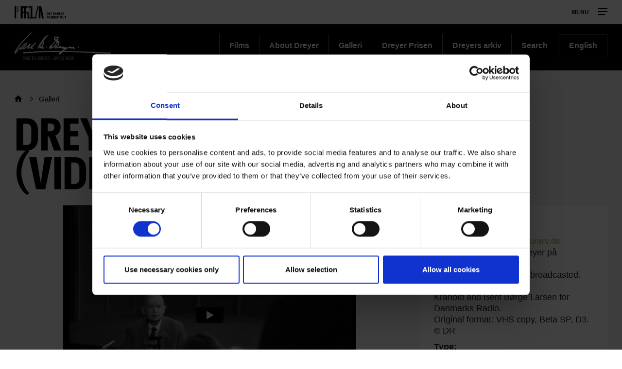

--- FILE ---
content_type: text/html; charset=UTF-8
request_url: https://www.carlthdreyer.dk/en/carlthdreyer/galleri/dreyer-filmmuseet-06-video
body_size: 58212
content:
<!DOCTYPE html>
<html  lang="en" dir="ltr" prefix="content: http://purl.org/rss/1.0/modules/content/  dc: http://purl.org/dc/terms/  foaf: http://xmlns.com/foaf/0.1/  og: http://ogp.me/ns#  rdfs: http://www.w3.org/2000/01/rdf-schema#  schema: http://schema.org/  sioc: http://rdfs.org/sioc/ns#  sioct: http://rdfs.org/sioc/types#  skos: http://www.w3.org/2004/02/skos/core#  xsd: http://www.w3.org/2001/XMLSchema# ">
  <head>
    <meta charset="utf-8" />
<script type="text/javascript" id="Cookiebot" src="https://consent.cookiebot.com/uc.js" data-cbid="6b32f917-c173-45b0-9a00-529caddc3019" async="async"></script>
<meta name="description" content="(Danmarks Radio, DK, 1968)" />
<meta property="og:type" content="Basic page" />
<meta property="og:url" content="https://www.carlthdreyer.dk/en/carlthdreyer/galleri/dreyer-filmmuseet-06-video" />
<meta property="og:title" content="Dreyer at Filmmuseet 06 (video)" />
<meta property="og:description" content="(Danmarks Radio, DK, 1968)" />
<meta name="Generator" content="Drupal 9 (https://www.drupal.org)" />
<meta name="MobileOptimized" content="width" />
<meta name="HandheldFriendly" content="true" />
<meta name="viewport" content="width=device-width, initial-scale=1.0" />
<link rel="alternate" hreflang="en" href="https://www.carlthdreyer.dk/en/carlthdreyer/galleri/dreyer-filmmuseet-06-video" />
<link rel="canonical" href="https://www.carlthdreyer.dk/en/carlthdreyer/galleri/dreyer-filmmuseet-06-video" />
<link rel="shortlink" href="https://www.carlthdreyer.dk/en/node/42686" />
<script>(function(w,d,s,l,i){w[l]=w[l]||[];w[l].push({'gtm.start':new Date().getTime(),event:'gtm.js'});var f=d.getElementsByTagName(s)[0];var j=d.createElement(s);var dl=l!='dataLayer'?'&amp;l='+l:'';j.src='https://www.googletagmanager.com/gtm.js?id='+i+dl+'';j.async=true;f.parentNode.insertBefore(j,f);})(window,document,'script','dataLayer','GTM-PHPCB7');</script>

    <title>Dreyer at Filmmuseet 06 (video) | Carlthdreyer</title>
              <link rel="shortcut icon" href="https://www.carlthdreyer.dk/themes/custom/p8z_proto/img/favicons/dfidk/favicon.ico" type="image/vnd.microsoft.icon">
          <script data-domain="www.carlthdreyer.dk" src="https://plausible.io/js/script.file-downloads.outbound-links.js" defer></script>
    <link rel="stylesheet" media="all" href="/sites/default/files/css/css_04WU5bON0ALS1uJFj7HNgzGb03fEzFbnd93v-nb7dJs.css" />
<link rel="stylesheet" media="all" href="/sites/default/files/css/css_cZP7oB_3fqhrdHPpBVYolRXsa8EyXobU0ncooowdqPA.css" />
<link rel="stylesheet" media="print" href="/sites/default/files/css/css_ssvZyb9_p2gwaA9gc_DCuAIr0BOp4hpN1nE08rmwn2I.css" />
<link rel="stylesheet" media="all" href="/sites/default/files/css/css_Qw_sHFhCiIjZ4s3zc2STmSm4GXQMI5D7HbEVgQzlFeg.css" />

    
  </head>
  <body class="path-node page-node-type-page theme--dreyer">
    <a href="#main-content" class="visually-hidden focusable skip-link">
      Skip to main content
    </a>
    <div class="layout" data-component="clampElements">
        <noscript><iframe src="https://www.googletagmanager.com/ns.html?id=GTM-PHPCB7" height="0" width="0"></iframe></noscript>
          <div class="dialog-off-canvas-main-canvas" data-off-canvas-main-canvas>
    <div class="layout__top">
      <div class="global-menu   service-menu--mobile-hidden"
     data-component="GlobalMenu"
     data-search-url="https://www.carlthdreyer.dk/en/dfi/search/autocomplete?query={query}"
     data-active="5ad62689-3591-449d-b93f-fb8e65b0543a">
  <div class="global-menu__top">
    <a href="https://www.dfi.dk/" class="global-menu__logo"></a>
          <div class="global-menu__right">
                  
                        <span class="global-menu__toggle js-global-menu-toggle">
          <span></span>
          <span></span>
          <span></span>
        </span>
      </div>
      </div>
      <div class="global-menu__menu">
      <div class="global-menu__body">
        <div class="global-menu__content">
          <div class="global-menu__grid">
                          <div  class="global-menu__grid__item js-global-menu-item"  data-key="6fdaf891-8062-44d0-b25b-2c5c88b696c9">
                                  <span class="global-menu__grid__arrow js-global-menu-arrow"></span>
                                <a href="https://www.dfi.dk/cinemateket" target="_self" class="global-menu__grid__link js-global-menu-item-link">
                  <p class="global-menu__grid__title js-global-menu-item-title">Cinemateket</p>
                                      <p class="global-menu__grid__text js-global-menu-item-text">Gør dit lærred lidt bredere</p>
                                  </a>
                                  <ul class="global-menu__grid__list">
                                                                <li class="global-menu__grid__list__item  is-highlighted is-highlighted">
                        <a href="https://www.dfi.dk/cinemateket/biograf" target="_self" class="is-highlighted global-menu__grid__list__link js-global-menu-sub-link">Program</a>
                      </li>
                                                                <li class="global-menu__grid__list__item  is-highlighted is-highlighted">
                        <a href="https://www.dfi.dk/cinemateket/boern" target="_self" class="is-highlighted global-menu__grid__list__link js-global-menu-sub-link">Børn &amp; Film-X</a>
                      </li>
                                                                <li class="global-menu__grid__list__item  is-highlighted is-highlighted">
                        <a href="https://www.dfi.dk/cinemateket/bibliotek-og-videotek" target="_self" class="is-highlighted global-menu__grid__list__link js-global-menu-sub-link">Bibliotek &amp; Videotek</a>
                      </li>
                                                                <li class="global-menu__grid__list__item  is-highlighted is-highlighted">
                        <a href="https://www.dfi.dk/cinemateket/butik" target="_self" class="is-highlighted global-menu__grid__list__link js-global-menu-sub-link">Butik</a>
                      </li>
                                                                <li class="global-menu__grid__list__item  is-highlighted">
                        <a href="https://www.dfi.dk/cinemateket/lej-cinemateket" class="global-menu__grid__list__link js-global-menu-sub-link">Lej Cinemateket</a>
                      </li>
                                                                <li class="global-menu__grid__list__item  is-highlighted is-highlighted">
                        <a href="https://www.dfi.dk/cinemateket/biograf/restaurant-sult" class="is-highlighted global-menu__grid__list__link js-global-menu-sub-link">Restaurant SULT</a>
                      </li>
                                                                <li class="global-menu__grid__list__item  is-highlighted">
                        <a href="https://www.dfi.dk/cinemateket/medlemmer" target="_self" class="global-menu__grid__list__link js-global-menu-sub-link">Medlemmer</a>
                      </li>
                                      </ul>
                              </div>
                          <div  class="global-menu__grid__item js-global-menu-item"  data-key="30a87d99-aee7-4e08-83c5-821a73676b35">
                                  <span class="global-menu__grid__arrow js-global-menu-arrow"></span>
                                <a href="https://www.dfi.dk/viden-om-film" target="_self" class="global-menu__grid__link js-global-menu-item-link">
                  <p class="global-menu__grid__title js-global-menu-item-title">Viden om Film</p>
                                      <p class="global-menu__grid__text js-global-menu-item-text">Bevaring og formidling af historiske film</p>
                                  </a>
                                  <ul class="global-menu__grid__list">
                                                                <li class="global-menu__grid__list__item  is-highlighted is-highlighted">
                        <a href="https://www.dfi.dk/viden-om-film/filmdatabasen" target="_self" class="is-highlighted global-menu__grid__list__link js-global-menu-sub-link">Filmdatabasen</a>
                      </li>
                                                                <li class="global-menu__grid__list__item  is-highlighted is-highlighted">
                        <a href="https://www.dfi.dk/viden-om-film/se-film" target="_self" class="is-highlighted global-menu__grid__list__link js-global-menu-sub-link">Se historiske film online</a>
                      </li>
                                                                <li class="global-menu__grid__list__item  is-highlighted">
                        <a href="https://www.dfi.dk/viden-om-film/forskning" target="_self" class="global-menu__grid__list__link js-global-menu-sub-link">Forskning</a>
                      </li>
                                                                <li class="global-menu__grid__list__item  is-highlighted is-highlighted">
                        <a href="https://www.dfi.dk/viden-om-film/arkiver" target="_self" class="is-highlighted global-menu__grid__list__link js-global-menu-sub-link">Arkiver</a>
                      </li>
                                                                <li class="global-menu__grid__list__item  is-highlighted is-highlighted">
                        <a href="https://www.dfi.dk/viden-om-film/filmhistorie" target="_self" class="is-highlighted global-menu__grid__list__link js-global-menu-sub-link">Filmhistorie</a>
                      </li>
                                                                <li>
                        <a></a>
                      </li>
                                      </ul>
                              </div>
                          <div  class="global-menu__grid__item js-global-menu-item"  data-key="2dbac014-2ba7-4d7e-b5ce-08e5168f1613">
                                  <span class="global-menu__grid__arrow js-global-menu-arrow"></span>
                                <a href="https://www.dfi.dk/laering-og-formidling" target="_self" class="global-menu__grid__link js-global-menu-item-link">
                  <p class="global-menu__grid__title js-global-menu-item-title">Læring &amp; Formidling</p>
                                      <p class="global-menu__grid__text js-global-menu-item-text">Oplev, forstå og skab film</p>
                                  </a>
                                  <ul class="global-menu__grid__list">
                                                                <li class="global-menu__grid__list__item  is-highlighted is-highlighted">
                        <a href="https://www.dfi.dk/laering-og-formidling/boernebiffen" target="_self" class="is-highlighted global-menu__grid__list__link js-global-menu-sub-link">Børnehave</a>
                      </li>
                                                                <li class="global-menu__grid__list__item  is-highlighted is-highlighted">
                        <a href="https://www.dfi.dk/laering-og-formidling/grundskole" target="_self" class="is-highlighted global-menu__grid__list__link js-global-menu-sub-link">Grundskole</a>
                      </li>
                                                                <li class="global-menu__grid__list__item  is-highlighted is-highlighted">
                        <a href="https://www.dfi.dk/laering-og-formidling/gymnasie" target="_self" class="is-highlighted global-menu__grid__list__link js-global-menu-sub-link">Gymnasie</a>
                      </li>
                                      </ul>
                              </div>
                          <div  class="global-menu__grid__item js-global-menu-item"  data-key="b68a94ba-c59b-49b6-8afd-69ecd60d5e5f">
                                  <span class="global-menu__grid__arrow js-global-menu-arrow"></span>
                                <a href="https://www.dfi.dk/branchen" target="_self" class="global-menu__grid__link js-global-menu-item-link">
                  <p class="global-menu__grid__title js-global-menu-item-title">For branchen</p>
                                      <p class="global-menu__grid__text js-global-menu-item-text">Viden, nyheder og værktøjer for film- og spilbranchen</p>
                                  </a>
                                  <ul class="global-menu__grid__list">
                                                                <li class="global-menu__grid__list__item  is-highlighted">
                        <a href="https://www.dfi.dk/branchen/viden-om-publikum" class="global-menu__grid__list__link js-global-menu-sub-link">Viden om publikum</a>
                      </li>
                                                                <li class="global-menu__grid__list__item  is-highlighted">
                        <a href="https://www.dfi.dk/branchen/mangfoldighedsindsats" class="global-menu__grid__list__link js-global-menu-sub-link">Mangfoldighed</a>
                      </li>
                                                                <li class="global-menu__grid__list__item  is-highlighted is-highlighted">
                        <a href="https://www.dfi.dk/branchen/dfi-bogen" target="_self" class="is-highlighted global-menu__grid__list__link js-global-menu-sub-link">DFI-Bogen</a>
                      </li>
                                                                <li>
                        <a></a>
                      </li>
                                                                <li class="global-menu__grid__list__item  is-highlighted">
                        <a href="https://www.dfi.dk/spildatabasen" class="global-menu__grid__list__link js-global-menu-sub-link">Spildatabasen</a>
                      </li>
                                      </ul>
                              </div>
                          <div  class="global-menu__grid__item js-global-menu-item"  data-key="210b25dd-2b50-4073-8ddf-0b2acebf7563">
                                  <span class="global-menu__grid__arrow js-global-menu-arrow"></span>
                                <a href="https://www.dfi.dk/stoette" target="_self" class="global-menu__grid__link js-global-menu-item-link">
                  <p class="global-menu__grid__title js-global-menu-item-title">Støtte</p>
                                      <p class="global-menu__grid__text js-global-menu-item-text">Indgang til Filminstituttets støtteordninger</p>
                                  </a>
                                  <ul class="global-menu__grid__list">
                                                                <li class="global-menu__grid__list__item  is-highlighted is-highlighted">
                        <a href="https://www.dfi.dk/stoette" target="_self" class="is-highlighted global-menu__grid__list__link js-global-menu-sub-link">Søg støtte</a>
                      </li>
                                                                <li class="global-menu__grid__list__item  is-highlighted">
                        <a href="https://www.dfi.dk/stoette/stoetteportalen/stoetteportalen" class="global-menu__grid__list__link js-global-menu-sub-link">Støtteportalen</a>
                      </li>
                                                                <li class="global-menu__grid__list__item  is-highlighted is-highlighted">
                        <a href="https://www.carlthdreyer.dk/" class="is-highlighted global-menu__grid__list__link js-global-menu-sub-link">Inaccessible</a>
                      </li>
                                                                <li class="global-menu__grid__list__item  is-highlighted is-highlighted">
                        <a href="https://www.dfi.dk/stoette/creative-europe-desk" target="_self" class="is-highlighted global-menu__grid__list__link js-global-menu-sub-link">Creative Europe Desk</a>
                      </li>
                                      </ul>
                              </div>
                          <div  class="global-menu__grid__item js-global-menu-item"  data-key="19dbb466-1a45-4b6d-9a85-f6e9616b1f50">
                                  <span class="global-menu__grid__arrow js-global-menu-arrow"></span>
                                <a href="https://www.dfi.dk/omdfi" target="_self" class="global-menu__grid__link js-global-menu-item-link">
                  <p class="global-menu__grid__title js-global-menu-item-title">Om Filminstituttet</p>
                                      <p class="global-menu__grid__text js-global-menu-item-text">Læs mere om organisationen</p>
                                  </a>
                                  <ul class="global-menu__grid__list">
                                                                <li class="global-menu__grid__list__item  is-highlighted is-highlighted">
                        <a href="https://www.dfi.dk/omdfi/kontakt" target="_self" class="is-highlighted global-menu__grid__list__link js-global-menu-sub-link">Kontakt</a>
                      </li>
                                                                <li class="global-menu__grid__list__item  is-highlighted is-highlighted">
                        <a href="https://www.dfi.dk/omdfi/job" target="_self" class="is-highlighted global-menu__grid__list__link js-global-menu-sub-link">Ledige stillinger</a>
                      </li>
                                                                <li class="global-menu__grid__list__item  is-highlighted">
                        <a href="https://www.dfi.dk/omdfi/filmaftaler-og-okonomi" class="global-menu__grid__list__link js-global-menu-sub-link">Filmaftaler</a>
                      </li>
                                                                <li class="global-menu__grid__list__item  is-highlighted is-highlighted">
                        <a href="https://www.dfi.dk/omdfi/organisation" target="_self" class="is-highlighted global-menu__grid__list__link js-global-menu-sub-link">Organisation</a>
                      </li>
                                      </ul>
                              </div>
                      </div>
                      <div class="global-menu__secondary">
                              <div  class="english-only mobile-only global-menu__secondary__item js-global-menu-item"  data-key="cc1a8aa1-e118-441f-b807-54be3f1a4915">
                  <span class="global-menu__secondary__arrow js-global-menu-arrow"></span>
                  <a href="https://www.dfi.dk/en" target="_self" class="global-menu__secondary__link js-global-menu-item-title js-global-menu-item-link">
                    English
                  </a>
                  <ul class="global-menu__grid__list">
                                          <li  class="global-menu__grid__list__item">
                        <a href="https://www.dfi.dk/en/english/danish-film-history" target="_self" class="global-menu__grid__list__link js-global-menu-sub-link">Danish Film Database</a>
                      </li>
                                          <li  class="global-menu__grid__list__item">
                        <a href="https://www.dfi.dk/en/english/international-promotion" target="_self" class="global-menu__grid__list__link js-global-menu-sub-link">Festivals</a>
                      </li>
                                          <li  class="global-menu__grid__list__item">
                        <a href="https://www.dfi.dk/en/english/funding" target="_self" class="global-menu__grid__list__link js-global-menu-sub-link">Funding</a>
                      </li>
                                          <li  class="global-menu__grid__list__item">
                        <a href="https://www.dfi.dk/en/english/numbers" target="_self" class="global-menu__grid__list__link js-global-menu-sub-link">Numbers</a>
                      </li>
                                          <li  class="global-menu__grid__list__item">
                        <a href="https://www.dfi.dk/en/english/children-and-youth" target="_self" class="global-menu__grid__list__link js-global-menu-sub-link">Children &amp; youth</a>
                      </li>
                                          <li  class="global-menu__grid__list__item">
                        <a href="https://www.dfi.dk/en/english/cinematheque-and-archives" target="_self" class="global-menu__grid__list__link js-global-menu-sub-link">Cinematheque</a>
                      </li>
                                          <li  class="global-menu__grid__list__item">
                        <a href="https://www.dfi.dk/en/en/about-the-dfi" target="_self" class="global-menu__grid__list__link js-global-menu-sub-link">About the DFI</a>
                      </li>
                                      </ul>
                </div>
                              <div  class="global-menu__secondary__item js-global-menu-item"  data-key="2e1ed34f-4987-4d58-b5ff-464ba8940e2c">
                  <span class="global-menu__secondary__arrow js-global-menu-arrow"></span>
                  <a href="https://www.dfi.dk/filmtaget/filmtaget-filmudstilling-open-air-biograf-og-spiseri" class="global-menu__secondary__link js-global-menu-item-title js-global-menu-item-link">
                    Filmtaget
                  </a>
                  <ul class="global-menu__grid__list">
                                          <li  class="global-menu__grid__list__item">
                        <a href="https://www.carlthdreyer.dk/" class="global-menu__grid__list__link js-global-menu-sub-link">Inaccessible</a>
                      </li>
                                          <li  class="global-menu__grid__list__item">
                        <a href="https://www.carlthdreyer.dk/" class="global-menu__grid__list__link js-global-menu-sub-link">Inaccessible</a>
                      </li>
                                          <li  class="global-menu__grid__list__item">
                        <a href="https://www.carlthdreyer.dk/" class="global-menu__grid__list__link js-global-menu-sub-link">Inaccessible</a>
                      </li>
                                          <li  class="global-menu__grid__list__item">
                        <a href="https://www.carlthdreyer.dk/" class="global-menu__grid__list__link js-global-menu-sub-link">Inaccessible</a>
                      </li>
                                      </ul>
                </div>
                              <div  class="global-menu__secondary__item js-global-menu-item"  data-key="621a6a86-7052-4724-b659-b75c10e1828c">
                  <span class="global-menu__secondary__arrow js-global-menu-arrow"></span>
                  <a href="https://www.danmarkpaafilm.dk/" class="global-menu__secondary__link js-global-menu-item-title js-global-menu-item-link">
                    Danmark på film
                  </a>
                  <ul class="global-menu__grid__list">
                                          <li  class="global-menu__grid__list__item">
                        <a href="https://www.danmarkpaafilm.dk/danmark-paa-film/danmarkskort" class="global-menu__grid__list__link js-global-menu-sub-link">Kort</a>
                      </li>
                                          <li  class="global-menu__grid__list__item">
                        <a href="https://www.danmarkpaafilm.dk/danmark-paa-film/tidslinje" class="global-menu__grid__list__link js-global-menu-sub-link">Tidslinje</a>
                      </li>
                                          <li  class="global-menu__grid__list__item">
                        <a href="https://www.danmarkpaafilm.dk/search?additional%5Bgrouping%5D=dk_film&amp;additional%5Bsubsection%5D=&amp;additional%5Bhide_back_button%5D=true&amp;sort=created%3Adesc&amp;filters%5Bnode_type%5D=film" class="global-menu__grid__list__link js-global-menu-sub-link">Alle film</a>
                      </li>
                                          <li  class="global-menu__grid__list__item">
                        <a href="https://www.danmarkpaafilm.dk/danmark-paa-film/temaer" class="global-menu__grid__list__link js-global-menu-sub-link">Temaer</a>
                      </li>
                                          <li  class="global-menu__grid__list__item">
                        <a href="https://www.danmarkpaafilm.dk/danmark-paa-film/erindringsbio" class="global-menu__grid__list__link js-global-menu-sub-link">| ErindringsBio |</a>
                      </li>
                                          <li  class="global-menu__grid__list__item">
                        <a href="https://www.danmarkpaafilm.dk/danmark-paa-film/norden-paa-film" class="global-menu__grid__list__link js-global-menu-sub-link">| Norden på film | </a>
                      </li>
                                      </ul>
                </div>
                              <div  class="global-menu__secondary__item js-global-menu-item"  data-key="12b27e09-c0da-4fd1-89c9-d63b2be69643">
                  <span class="global-menu__secondary__arrow js-global-menu-arrow"></span>
                  <a href="https://www.stumfilm.dk/stumfilm" class="global-menu__secondary__link js-global-menu-item-title js-global-menu-item-link">
                    Stumfilm
                  </a>
                  <ul class="global-menu__grid__list">
                                          <li  class="global-menu__grid__list__item">
                        <a href="https://www.carlthdreyer.dk/stumfilm/alle-film/senest-tilfoejet" class="global-menu__grid__list__link js-global-menu-sub-link">Alle film</a>
                      </li>
                                          <li >
                        <a></a>
                      </li>
                                          <li  class="global-menu__grid__list__item">
                        <a href="https://www.carlthdreyer.dk/stumfilm/temaer" class="global-menu__grid__list__link js-global-menu-sub-link">Temaer</a>
                      </li>
                                          <li  class="global-menu__grid__list__item">
                        <a href="https://www.carlthdreyer.dk/" class="global-menu__grid__list__link js-global-menu-sub-link">Inaccessible</a>
                      </li>
                                          <li  class="global-menu__grid__list__item">
                        <a href="https://www.carlthdreyer.dk/" class="global-menu__grid__list__link js-global-menu-sub-link">Inaccessible</a>
                      </li>
                                          <li  class="global-menu__grid__list__item">
                        <a href="https://www.carlthdreyer.dk/search" class="global-menu__grid__list__link js-global-menu-sub-link">Search</a>
                      </li>
                                          <li  class="global-menu__grid__list__item">
                        <a href="https://www.carlthdreyer.dk/" class="global-menu__grid__list__link js-global-menu-sub-link">Inaccessible</a>
                      </li>
                                      </ul>
                </div>
                              <div  class="global-menu__secondary__item js-global-menu-item"  data-key="5ad62689-3591-449d-b93f-fb8e65b0543a">
                  <span class="global-menu__secondary__arrow js-global-menu-arrow"></span>
                  <a href="https://www.carlthdreyer.dk/carlthdreyer" class="global-menu__secondary__link js-global-menu-item-title js-global-menu-item-link">
                    Carl Theodor Dreyer
                  </a>
                  <ul class="global-menu__grid__list">
                                          <li  class="global-menu__grid__list__item">
                        <a href="https://www.carlthdreyer.dk/carlthdreyer/filmene" class="global-menu__grid__list__link js-global-menu-sub-link">Films</a>
                      </li>
                                          <li  class="global-menu__grid__list__item">
                        <a href="https://www.carlthdreyer.dk/carlthdreyer/om-dreyer" class="global-menu__grid__list__link js-global-menu-sub-link">About Dreyer</a>
                      </li>
                                          <li  class="global-menu__grid__list__item">
                        <a href="https://www.carlthdreyer.dk/carlthdreyer/galleri" class="global-menu__grid__list__link js-global-menu-sub-link">Gallery</a>
                      </li>
                                          <li  class="global-menu__grid__list__item">
                        <a href="https://www.carlthdreyer.dk/carlthdreyer/dreyers-arkiv" class="global-menu__grid__list__link js-global-menu-sub-link">Dreyer&#039;s archive</a>
                      </li>
                                          <li  class="global-menu__grid__list__item">
                        <a href="https://www.carlthdreyer.dk/carlthdreyer/dreyer-prisen" class="global-menu__grid__list__link js-global-menu-sub-link">Dreyer Prisen</a>
                      </li>
                                          <li  class="global-menu__grid__list__item">
                        <a href="https://www.carlthdreyer.dk/search" class="global-menu__grid__list__link js-global-menu-sub-link">Search</a>
                      </li>
                                          <li  class="global-menu__grid__list__item">
                        <a href="https://www.carlthdreyer.dk/fpl/en" class="global-menu__grid__list__link js-global-menu-sub-link">| English |</a>
                      </li>
                                      </ul>
                </div>
                              <div  class="global-menu__secondary__item js-global-menu-item"  data-key="f5eb4fd4-5467-46e3-8015-a34251a2d0a5">
                  <span class="global-menu__secondary__arrow js-global-menu-arrow"></span>
                  <a href="https://www.kosmorama.org/kosmorama" target="_self" class="global-menu__secondary__link js-global-menu-item-title js-global-menu-item-link">
                    Kosmorama
                  </a>
                  <ul class="global-menu__grid__list">
                                          <li  class="global-menu__grid__list__item">
                        <a href="https://www.carlthdreyer.dk/kosmorama/nyt" class="global-menu__grid__list__link js-global-menu-sub-link">Nyt</a>
                      </li>
                                          <li  class="global-menu__grid__list__item">
                        <a href="https://www.kosmorama.org/kosmorama/artikler" class="global-menu__grid__list__link js-global-menu-sub-link">Artikler</a>
                      </li>
                                          <li  class="global-menu__grid__list__item">
                        <a href="https://www.kosmorama.org/kosmorama/arkiv" class="global-menu__grid__list__link js-global-menu-sub-link">Arkiv</a>
                      </li>
                                          <li  class="global-menu__grid__list__item">
                        <a href="https://www.carlthdreyer.dk/" class="global-menu__grid__list__link js-global-menu-sub-link">Inaccessible</a>
                      </li>
                                          <li  class="global-menu__grid__list__item">
                        <a href="https://www.carlthdreyer.dk/search" target="_self" class="global-menu__grid__list__link js-global-menu-sub-link">Søg</a>
                      </li>
                                          <li  class="global-menu__grid__list__item">
                        <a href="https://www.kosmorama.org/en" class="global-menu__grid__list__link js-global-menu-sub-link">English</a>
                      </li>
                                      </ul>
                </div>
                          </div>
                                
                  </div>
        <div class="global-menu__local">
          <div class="js-global-menu-local global-menu__local__menu"></div>
                  </div>
                  <div class="global-menu__back js-global-menu-back">
                          <strong class="global-menu__back__title">The Danish Film Institute's website</strong>
                      </div>
              </div>
      <div class="global-menu__service-menu">
        <ul class="global-menu__service-menu__list">
                      <li class="global-menu__service-menu__item">
              <a href="https://www.dfi.dk/en" target="_self" class="is-english global-menu__service-menu__link">English</a>
            </li>
                      <li class="global-menu__service-menu__item">
              <a href="https://www.dfi.dk/nyheder" target="_self" class="global-menu__service-menu__link">Nyheder</a>
            </li>
                      <li class="global-menu__service-menu__item">
              <a href="https://www.dfi.dk/filmstemmer/filmstemmer" class="global-menu__service-menu__link">Podcast</a>
            </li>
                      <li class="global-menu__service-menu__item">
              <a href="https://www.dfi.dk/presserum" target="_self" class="global-menu__service-menu__link">Presserum</a>
            </li>
                  </ul>
      </div>
    </div>
    <div class="global-menu__search">
    <span class="global-menu__search__close js-global-menu-search"></span>
    <div class="global-menu__search__body">
              <form class="global-menu__search__form" action="https://www.carlthdreyer.dk/en/search">
                    <label class="global-menu__search__label" for="search-field-">Search</label>
          <input type="text" placeholder="Search" name="query" autocomplete="off" class="global-menu__search__input js-global-menu-search-input" id="search-field-"/>
                    <input type="submit" value="See all results" class="global-menu__search__button"/>
        </form>
          </div>
    <div class="global-menu__search__result js-global-menu-search-result"></div>

  </div>
</div>

    <header class="header   " data-component="Header" >
    <div class="header__top">
                            <p class="header__title">
            <a class="header__link" href="https://www.carlthdreyer.dk/carlthdreyer">
                              Carl Th. Dreyer
                          </a>
          </p>
                            
        <ul class="header__menu">
                <li class="header__menu-item">
        <a href="https://www.carlthdreyer.dk/en/carlthdreyer/filmene" class="header__menu-link" data-drupal-link-system-path="taxonomy/term/5996">Films</a>
      </li>
                <li class="header__menu-item">
        <a href="https://www.carlthdreyer.dk/en/carlthdreyer/om-dreyer" class="header__menu-link" data-drupal-link-system-path="taxonomy/term/5997">About Dreyer</a>
      </li>
                <li class="header__menu-item">
        <a href="https://www.carlthdreyer.dk/en/taxonomy/term/5998" class="header__menu-link" data-drupal-link-system-path="taxonomy/term/5998">Galleri</a>
      </li>
                <li class="header__menu-item">
        <a href="https://www.carlthdreyer.dk/en/taxonomy/term/29290" title="Se modtagere, motivationstaler og takketaler.
" class="header__menu-link" data-drupal-link-system-path="taxonomy/term/29290">Dreyer Prisen</a>
      </li>
                <li class="header__menu-item">
        <a href="https://www.carlthdreyer.dk/en/taxonomy/term/5999" class="header__menu-link" data-drupal-link-system-path="taxonomy/term/5999">Dreyers arkiv</a>
      </li>
                <li class="header__menu-item">
        <a href="/en/search" title="Søg på Carl Th. Dreyer sitet" class="header__menu-link" data-drupal-link-system-path="search">Search</a>
      </li>
                <li class="header__menu-item is-button">
        <a href="/en/fpl/en" class="header__menu-link" data-drupal-link-system-path="fpl/en">English</a>
      </li>
              </ul>
  


            </div>
          </header>
  </div>


  <div class="layout__middle" >
        <div>
            
            
            
                    <a id="main-content"></a>
            <div data-drupal-messages-fallback class="hidden"></div>  <div class="layout__segment">
    <div class="layout__container">
            <nav class="breadcrumb layout__small-unit">
        <ul class="breadcrumb__list">
                            <li class="breadcrumb__item">
                                            <a class="breadcrumb__link breadcrumb__link--root" href="https://www.carlthdreyer.dk/en/taxonomy/term/4149" title="Carl Th. Dreyer">Carl Th. Dreyer</a>
                                    </li>
                            <li class="breadcrumb__item">
                                            <a class="breadcrumb__link" href="https://www.carlthdreyer.dk/en/taxonomy/term/5998" title="Galleri">Galleri</a>
                                    </li>
                    </ul>
    </nav>


        <h1 class="heading heading--1 layout__small-unit basic-page__heading">
            <span property="schema:name">Dreyer at Filmmuseet 06 (video)</span>

        </h1>
        <div class="split split--8-4 layout__unit">
            <div class="split__column">
                <div class="layout__small-unit">
                      <figure class="figure">
    
        
    <div class="video">
        <div class="video-embed-field-provider-vimeo video-embed-field-responsive-video element-container-wrapper"><iframe width="854" height="480" frameborder="0" allowfullscreen="allowfullscreen" src="https://player.vimeo.com/video/254682608?autoplay=0"></iframe>
</div>

    </div>



</figure>


                </div>
                <div class="basic-page">
                        <div class="sharing basic-page__sharing">
    <strong class="sharing__label">Share</strong>
            <a href="https://www.facebook.com/sharer/sharer.php?u=https%3A%2F%2Fwww.carlthdreyer.dk%2Fen%2Fcarlthdreyer%2Fgalleri%2Fdreyer-filmmuseet-06-video" class="sharing__link" target="_blank">
            <span class="sharing__icon sharing__icon--facebook"></span>
        </a>
            <a href="https://twitter.com/intent/tweet?text=Dreyer+at+Filmmuseet+06+%28video%29&amp;url=https%3A%2F%2Fwww.carlthdreyer.dk%2Fen%2Fcarlthdreyer%2Fgalleri%2Fdreyer-filmmuseet-06-video" class="sharing__link" target="_blank">
            <span class="sharing__icon sharing__icon--twitter"></span>
        </a>
            <a href="mailto:?subject=Dreyer+at+Filmmuseet+06+%28video%29&amp;body=https%3A%2F%2Fwww.carlthdreyer.dk%2Fen%2Fcarlthdreyer%2Fgalleri%2Fdreyer-filmmuseet-06-video" class="sharing__link" target="_blank">
            <span class="sharing__icon sharing__icon--mail"></span>
        </a>
    </div>
                    <div class="text text--large layout__small-unit">
                        (Danmarks Radio, DK, 1968)
                    </div>
                    <div class="text">
                          <p>On <em>Vampyr</em> and <em>The Caught the Ferry</em></p>

<p><strong>IN DANISH ONLY</strong></p>

<hr /><h2>Related films and clips</h2>

<div data-embed-button="paragraphs" data-entity-label="Paragraphs" data-paragraph-id="1e01dfa0-eaba-40fa-91f3-fce02621f186" data-langcode="en" data-view-mode="embed" data-entity-embed-display="entity_reference:entity_reference_entity_view" data-entity-embed-display-settings="{&quot;view_mode&quot;:&quot;embed&quot;}" data-entity-type="block_content" data-entity-uuid="1e01dfa0-eaba-40fa-91f3-fce02621f186" class="embedded-entity">    <a data-history-node-id="42679" role="article" about="https://www.carlthdreyer.dk/en/carlthdreyer/galleri/dreyer-filmmuseet-01-video" typeof="schema:WebPage" class="text__more" href="https://www.carlthdreyer.dk/en/carlthdreyer/galleri/dreyer-filmmuseet-01-video">
      <div class="text__more__image">
        
        
    <div class="video">
        <div class="video-embed-field-provider-vimeo video-embed-field-responsive-video element-container-wrapper"><iframe width="854" height="480" frameborder="0" allowfullscreen="allowfullscreen" src="https://player.vimeo.com/video/254682231?autoplay=0"></iframe>
</div>

    </div>




    </div>
    <div class="text__more__body">
    <div class="text__more__prefix"> Read more: </div>
    <h2 class="text__more__title"> <span property="schema:name">Dreyer at Filmmuseet 01 (video)</span>
 </h2>
  </div>
</a>



</div>
<div data-embed-button="paragraphs" data-entity-label="Paragraphs" data-paragraph-id="a751996f-aa7d-4a4f-a7c0-062fd29a5138" data-langcode="en" data-view-mode="embed" data-entity-embed-display="entity_reference:entity_reference_entity_view" data-entity-embed-display-settings="{&quot;view_mode&quot;:&quot;embed&quot;}" data-entity-type="block_content" data-entity-uuid="a751996f-aa7d-4a4f-a7c0-062fd29a5138" class="embedded-entity">    <a data-history-node-id="42680" role="article" about="https://www.carlthdreyer.dk/en/carlthdreyer/galleri/dreyer-filmmuseet-02-video" typeof="schema:WebPage" class="text__more" href="https://www.carlthdreyer.dk/en/carlthdreyer/galleri/dreyer-filmmuseet-02-video">
      <div class="text__more__image">
        
        
    <div class="video">
        <div class="video-embed-field-provider-vimeo video-embed-field-responsive-video element-container-wrapper"><iframe width="854" height="480" frameborder="0" allowfullscreen="allowfullscreen" src="https://player.vimeo.com/video/254682275?autoplay=0"></iframe>
</div>

    </div>




    </div>
    <div class="text__more__body">
    <div class="text__more__prefix"> Read more: </div>
    <h2 class="text__more__title"> <span property="schema:name">Dreyer at Filmmuseet 02 (video)</span>
 </h2>
  </div>
</a>



</div>
<div data-embed-button="paragraphs" data-entity-label="Paragraphs" data-paragraph-id="0a6cbd83-8ae9-4cce-9de2-8417093548e4" data-langcode="en" data-view-mode="embed" data-entity-embed-display="entity_reference:entity_reference_entity_view" data-entity-embed-display-settings="{&quot;view_mode&quot;:&quot;embed&quot;}" data-entity-type="block_content" data-entity-uuid="0a6cbd83-8ae9-4cce-9de2-8417093548e4" class="embedded-entity">    <a data-history-node-id="42681" role="article" about="https://www.carlthdreyer.dk/en/carlthdreyer/galleri/dreyer-filmmuseet-03-video" typeof="schema:WebPage" class="text__more" href="https://www.carlthdreyer.dk/en/carlthdreyer/galleri/dreyer-filmmuseet-03-video">
      <div class="text__more__image">
        
        
    <div class="video">
        <div class="video-embed-field-provider-vimeo video-embed-field-responsive-video element-container-wrapper"><iframe width="854" height="480" frameborder="0" allowfullscreen="allowfullscreen" src="https://player.vimeo.com/video/254682310?autoplay=0"></iframe>
</div>

    </div>




    </div>
    <div class="text__more__body">
    <div class="text__more__prefix"> Read more: </div>
    <h2 class="text__more__title"> <span property="schema:name">Dreyer at Filmmuseet 03 (video)</span>
 </h2>
  </div>
</a>



</div>
<div data-embed-button="paragraphs" data-entity-label="Paragraphs" data-paragraph-id="4cc09bed-f37c-4baa-ac20-9943e289bf29" data-langcode="en" data-view-mode="embed" data-entity-embed-display="entity_reference:entity_reference_entity_view" data-entity-embed-display-settings="{&quot;view_mode&quot;:&quot;embed&quot;}" data-entity-type="block_content" data-entity-uuid="4cc09bed-f37c-4baa-ac20-9943e289bf29" class="embedded-entity">    <a data-history-node-id="42682" role="article" about="https://www.carlthdreyer.dk/en/carlthdreyer/galleri/dreyer-filmmuseet-04-video" typeof="schema:WebPage" class="text__more" href="https://www.carlthdreyer.dk/en/carlthdreyer/galleri/dreyer-filmmuseet-04-video">
      <div class="text__more__image">
        
        
    <div class="video">
        <div class="video-embed-field-provider-vimeo video-embed-field-responsive-video element-container-wrapper"><iframe width="854" height="480" frameborder="0" allowfullscreen="allowfullscreen" src="https://player.vimeo.com/video/254682491?autoplay=0"></iframe>
</div>

    </div>




    </div>
    <div class="text__more__body">
    <div class="text__more__prefix"> Read more: </div>
    <h2 class="text__more__title"> <span property="schema:name">Dreyer at Filmmuseet 04 (video)</span>
 </h2>
  </div>
</a>



</div>
<div data-embed-button="paragraphs" data-entity-label="Paragraphs" data-paragraph-id="bd1261fe-11e6-4b76-8f10-b94ee34e7152" data-langcode="en" data-view-mode="embed" data-entity-embed-display="entity_reference:entity_reference_entity_view" data-entity-embed-display-settings="{&quot;view_mode&quot;:&quot;embed&quot;}" data-entity-type="block_content" data-entity-uuid="bd1261fe-11e6-4b76-8f10-b94ee34e7152" class="embedded-entity">    <a data-history-node-id="42685" role="article" about="https://www.carlthdreyer.dk/en/carlthdreyer/galleri/dreyer-filmmuseet-05-video" typeof="schema:WebPage" class="text__more" href="https://www.carlthdreyer.dk/en/carlthdreyer/galleri/dreyer-filmmuseet-05-video">
      <div class="text__more__image">
        
        
    <div class="video">
        <div class="video-embed-field-provider-vimeo video-embed-field-responsive-video element-container-wrapper"><iframe width="854" height="480" frameborder="0" allowfullscreen="allowfullscreen" src="https://player.vimeo.com/video/254682596?autoplay=0"></iframe>
</div>

    </div>




    </div>
    <div class="text__more__body">
    <div class="text__more__prefix"> Read more: </div>
    <h2 class="text__more__title"> <span property="schema:name">Dreyer at Filmmuseet 05 (video)</span>
 </h2>
  </div>
</a>



</div>
<div data-embed-button="paragraphs" data-entity-label="Paragraphs" data-paragraph-id="28bf5f1c-632d-43e6-a84c-8b0569f65b12" data-langcode="en" data-view-mode="embed" data-entity-embed-display="entity_reference:entity_reference_entity_view" data-entity-embed-display-settings="{&quot;view_mode&quot;:&quot;embed&quot;}" data-entity-type="block_content" data-entity-uuid="28bf5f1c-632d-43e6-a84c-8b0569f65b12" class="embedded-entity">    <a data-history-node-id="42687" role="article" about="https://www.carlthdreyer.dk/en/carlthdreyer/galleri/dreyer-filmmuseet-07-video" typeof="schema:WebPage" class="text__more" href="https://www.carlthdreyer.dk/en/carlthdreyer/galleri/dreyer-filmmuseet-07-video">
      <div class="text__more__image">
        
        
    <div class="video">
        <div class="video-embed-field-provider-vimeo video-embed-field-responsive-video element-container-wrapper"><iframe width="854" height="480" frameborder="0" allowfullscreen="allowfullscreen" src="https://player.vimeo.com/video/254682735?autoplay=0"></iframe>
</div>

    </div>




    </div>
    <div class="text__more__body">
    <div class="text__more__prefix"> Read more: </div>
    <h2 class="text__more__title"> <span property="schema:name">Dreyer at Filmmuseet 07 (video)</span>
 </h2>
  </div>
</a>



</div>
<div data-embed-button="paragraphs" data-entity-label="Paragraphs" data-paragraph-id="97335040-a2b9-46c9-bf4d-ddf29d6e7f90" data-langcode="en" data-view-mode="embed" data-entity-embed-display="entity_reference:entity_reference_entity_view" data-entity-embed-display-settings="{&quot;view_mode&quot;:&quot;embed&quot;}" data-entity-type="block_content" data-entity-uuid="97335040-a2b9-46c9-bf4d-ddf29d6e7f90" class="embedded-entity">    <a data-history-node-id="42688" role="article" about="https://www.carlthdreyer.dk/en/carlthdreyer/galleri/dreyer-filmmuseet-08-video" typeof="schema:WebPage" class="text__more" href="https://www.carlthdreyer.dk/en/carlthdreyer/galleri/dreyer-filmmuseet-08-video">
      <div class="text__more__image">
        
        
    <div class="video">
        <div class="video-embed-field-provider-vimeo video-embed-field-responsive-video element-container-wrapper"><iframe width="854" height="480" frameborder="0" allowfullscreen="allowfullscreen" src="https://player.vimeo.com/video/254682781?autoplay=0"></iframe>
</div>

    </div>




    </div>
    <div class="text__more__body">
    <div class="text__more__prefix"> Read more: </div>
    <h2 class="text__more__title"> <span property="schema:name">Dreyer at Filmmuseet 08 (video)</span>
 </h2>
  </div>
</a>



</div>
<div data-embed-button="paragraphs" data-entity-label="Paragraphs" data-paragraph-id="5fe68169-1320-486b-a8b0-4c85c0dee415" data-langcode="en" data-view-mode="embed" data-entity-embed-display="entity_reference:entity_reference_entity_view" data-entity-embed-display-settings="{&quot;view_mode&quot;:&quot;embed&quot;}" data-entity-type="block_content" data-entity-uuid="5fe68169-1320-486b-a8b0-4c85c0dee415" class="embedded-entity">    <a data-history-node-id="42691" role="article" about="https://www.carlthdreyer.dk/en/carlthdreyer/galleri/dreyer-filmmuseet-09-video" typeof="schema:WebPage" class="text__more" href="https://www.carlthdreyer.dk/en/carlthdreyer/galleri/dreyer-filmmuseet-09-video">
      <div class="text__more__image">
        
        
    <div class="video">
        <div class="video-embed-field-provider-vimeo video-embed-field-responsive-video element-container-wrapper"><iframe width="854" height="480" frameborder="0" allowfullscreen="allowfullscreen" src="https://player.vimeo.com/video/254682798?autoplay=0"></iframe>
</div>

    </div>




    </div>
    <div class="text__more__body">
    <div class="text__more__prefix"> Read more: </div>
    <h2 class="text__more__title"> <span property="schema:name">Dreyer at Filmmuseet 09 (video)</span>
 </h2>
  </div>
</a>



</div>
<div data-embed-button="paragraphs" data-entity-label="Paragraphs" data-paragraph-id="b23ae93d-87bf-464c-a3c8-1fdc19fbc065" data-langcode="en" data-view-mode="embed" data-entity-embed-display="entity_reference:entity_reference_entity_view" data-entity-embed-display-settings="{&quot;view_mode&quot;:&quot;embed&quot;}" data-entity-type="block_content" data-entity-uuid="b23ae93d-87bf-464c-a3c8-1fdc19fbc065" class="embedded-entity">    <a data-history-node-id="42694" role="article" about="https://www.carlthdreyer.dk/en/carlthdreyer/galleri/dreyer-filmmuseet-10-video" typeof="schema:WebPage" class="text__more" href="https://www.carlthdreyer.dk/en/carlthdreyer/galleri/dreyer-filmmuseet-10-video">
      <div class="text__more__image">
        
        
    <div class="video">
        <div class="video-embed-field-provider-vimeo video-embed-field-responsive-video element-container-wrapper"><iframe width="854" height="480" frameborder="0" allowfullscreen="allowfullscreen" src="https://player.vimeo.com/video/254682815?autoplay=0"></iframe>
</div>

    </div>




    </div>
    <div class="text__more__body">
    <div class="text__more__prefix"> Read more: </div>
    <h2 class="text__more__title"> <span property="schema:name">Dreyer at Filmmuseet 10 (video)</span>
 </h2>
  </div>
</a>



</div>
<div data-embed-button="paragraphs" data-entity-label="Paragraphs" data-paragraph-id="542351eb-026b-40e0-a60c-47a655877f36" data-langcode="en" data-view-mode="embed" data-entity-embed-display="entity_reference:entity_reference_entity_view" data-entity-embed-display-settings="{&quot;view_mode&quot;:&quot;embed&quot;}" data-entity-type="block_content" data-entity-uuid="542351eb-026b-40e0-a60c-47a655877f36" class="embedded-entity">    <a data-history-node-id="42701" role="article" about="https://www.carlthdreyer.dk/en/carlthdreyer/galleri/dreyer-filmmuseet-11-video" typeof="schema:WebPage" class="text__more" href="https://www.carlthdreyer.dk/en/carlthdreyer/galleri/dreyer-filmmuseet-11-video">
      <div class="text__more__image">
        
        
    <div class="video">
        <div class="video-embed-field-provider-vimeo video-embed-field-responsive-video element-container-wrapper"><iframe width="854" height="480" frameborder="0" allowfullscreen="allowfullscreen" src="https://player.vimeo.com/video/254682863?autoplay=0"></iframe>
</div>

    </div>




    </div>
    <div class="text__more__body">
    <div class="text__more__prefix"> Read more: </div>
    <h2 class="text__more__title"> <span property="schema:name">Dreyer at Filmmuseet 11 (video)</span>
 </h2>
  </div>
</a>



</div>


                    </div>

                                            <div class="webform">
                            
                        </div>
                                    </div>
            </div>
            <div class="split__column basic-page__aside">
                
  <div class="layout__small-unit">
    <div class="paragraph paragraph--type--fakta box paragraph--view-mode--default">
      <div class="box__body"><p><b>Format:</b></p>

<p>Clip from <a href="http://www.danskkulturarv.dk/">www.danskkulturarv.dk</a> <br />
Original title: Carl Th. Dreyer på Filmskolen.<br />
Date: 20/03/1968, never broadcasted.<br />
Producer: Inge <br />
Kranold and Bent Børge Larsen for Danmarks Radio.<br />
Original format: VHS copy, Beta SP, D3. <br />
© DR</p>

<p><b>Type:</b></p>

<p>Interviews</p>
</div>

</div>

  </div>
  <div class="layout__small-unit">
    <div class="paragraph paragraph--type--nav-box link-box colored colored--dark-grey paragraph--view-mode--default">
    <p class="link-box__heading heading heading--3">  Read more
</p>
    <ul class="link-box__items">
                    <li class="link-box__item">
                <a class="link-box__link" href="https://www.carlthdreyer.dk/en/carlthdreyer/dreyer-meets-film-students">
                    <span class="link-box__title">Dreyer meets with Film Students</span>
                                    </a></li>
                    <li class="link-box__item">
                <a class="link-box__link" href="https://www.carlthdreyer.dk/en/carlthdreyer/films/features/vampyr">
                    <span class="link-box__title">Vampyr</span>
                                    </a></li>
                    <li class="link-box__item">
                <a class="link-box__link" href="https://www.carlthdreyer.dk/en/carlthdreyer/films/shorts/they-caught-ferry">
                    <span class="link-box__title">They Caught the Ferry</span>
                                    </a></li>
                    <li class="link-box__item">
                <a class="link-box__link" href="https://www.carlthdreyer.dk/en/carlthdreyer/about-dreyer/biography/biography-extended">
                    <span class="link-box__title">Biography</span>
                                    </a></li>
            </ul>
</div>

  </div>

            </div>
        </div>
    </div>
</div>



          </div>
  </div>
<div class="layout__bottom">
      <footer class="footer"><div class="footer__body"><div class="footer__column"><a class="footer__logo" href="/"><span class="footer__logo__image">Det Danske Filminstitut</span> </a></div>

<div class="footer__column">
<p class="footer__title">Det Danske Filminstitut<br />
/ Danish Film Institute</p>

<div class="footer__contact">
<address class="footer__contact__part">Gothersgade 55<br />
1123 København K</address>

<p class="footer__contact__part">Tlf: <a href="tel:+4533743400">+45 3374 3400</a><br />
Mail: <a href="mailto:dfi@dfi.dk">dfi@dfi.dk</a></p>

<p class="footer__contact__part">&nbsp;</p>

<p class="footer__contact__part">&nbsp;</p>

<p class="footer__contact__part">&nbsp;</p>
</div>
</div>

<div class="footer__column">
<p class="footer__title">&nbsp;</p>
</div>

<div class="footer__column">&nbsp;</div>

<div class="footer__column">
<p class="footer__title"><a href="https://www.carlthdreyer.dk/">Carl Th. Dreyer <span style="font-size:11.0pt"><span style="line-height:107%"><span style="font-family:&quot;Calibri&quot;,sans-serif">–</span></span></span> Liv og værk</a></p>

<ul class="footer__menu">
	<li class="footer__menu__item"><a data-entity-substitution="canonical" data-entity-type="node" data-entity-uuid="e2d06500-6c9d-4fbd-aa3f-ec751e6b2cff" href="/node/42770">Om carlthdreyer.dk</a></li>
	<li class="footer__menu__item"><a class="footer__menu__link" href="#">K</a><a href="/node/43157">ontak</a>t</li>
	<li class="footer__menu__item"><a href="https://www.carlthdreyer.dk/carlthdreyer/om-dreyer/biografi/dreyer-prisen" title="Dreyer Prisen">Dreyer Prisen</a></li>
	<li class="footer__menu__item"><a href="/node/43804" title="Dreyer Prisen">Cookies</a></li>
	<li class="footer__menu__item"><a href="https://www.was.digst.dk/carlthdreyer-dk" target="_blank">Tilgængelighed</a></li>
</ul>

<div class="footer__contact">
<p class="footer__contact__part">&nbsp;</p>
</div>
</div>
</div></footer>
  </div>


  </div>

        
    </div>
    <script type="application/json" data-drupal-selector="drupal-settings-json">{"path":{"baseUrl":"\/","scriptPath":null,"pathPrefix":"en\/","currentPath":"node\/42686","currentPathIsAdmin":false,"isFront":false,"currentLanguage":"en"},"pluralDelimiter":"\u0003","suppressDeprecationErrors":true,"p8zSettings":null,"ajaxPageState":{"libraries":"cookiebot\/cookiebot,dfi_block\/dfi_edit,dfi_theoplayer\/fc_player_main,entity_embed\/caption,p8z_proto\/theme,paragraphs\/drupal.paragraphs.unpublished,system\/base,video_embed_field\/responsive-video","theme":"p8z_proto","theme_token":null},"ajaxTrustedUrl":[],"cookiebot":{"message_placeholder_cookieconsent_optout_marketing_show":false,"message_placeholder_cookieconsent_optout_marketing":"\u003Cdiv class=\u0022cookiebot cookieconsent-optout-marketing\u0022\u003E\n\t\u003Cdiv class=\u0022cookieconsent-optout-marketing__inner\u0022\u003E\n\t\t\n\t\u003C\/div\u003E\n\u003C\/div\u003E\n"},"progress_throbber":"  \n\u003Cdiv class=\u0022spinner is-visible spinner__medium\u0022 data-component=\u0022Spinner\u0022\u003E\u003C\/div\u003E","dfi":{"universe":"4149"},"fc_player":{"active_domain":"carlthdreyer_dk"},"user":{"uid":0,"permissionsHash":"7e62d4712adb1e3a96961c42e166920fca6f7738307faaf8576934032b715b64"}}</script>
<script src="/sites/default/files/js/js_5V6R2ggbgOwSBkIaazJjjrbk4jXU8aL4vAZNDsfaSNU.js"></script>
<script src="https://cdn.jsdelivr.net/npm/js-cookie@3.0.5/dist/js.cookie.min.js"></script>
<script src="/sites/default/files/js/js_0AYsOM5JD51u6VSKo8PySLOLPkYxezZzwlDpLNYMfIo.js"></script>
<script src="https://dbcamsapi.azurewebsites.net/js/utilities.js"></script>
<script src="/sites/default/files/js/js_G9jyO9D-YsktpcX-HvWPpkF0tvIb6koL5Ocwk9XXDOU.js"></script>

  </body>
</html>


--- FILE ---
content_type: text/html; charset=UTF-8
request_url: https://player.vimeo.com/video/254682608?autoplay=0
body_size: 6607
content:
<!DOCTYPE html>
<html lang="en">
<head>
  <meta charset="utf-8">
  <meta name="viewport" content="width=device-width,initial-scale=1,user-scalable=yes">
  
  <link rel="canonical" href="https://player.vimeo.com/video/254682608">
  <meta name="googlebot" content="noindex,indexifembedded">
  
  
  <title>Dreyer på Filmmuseet 06 on Vimeo</title>
  <style>
      body, html, .player, .fallback {
          overflow: hidden;
          width: 100%;
          height: 100%;
          margin: 0;
          padding: 0;
      }
      .fallback {
          
              background-color: transparent;
          
      }
      .player.loading { opacity: 0; }
      .fallback iframe {
          position: fixed;
          left: 0;
          top: 0;
          width: 100%;
          height: 100%;
      }
  </style>
  <link rel="modulepreload" href="https://f.vimeocdn.com/p/4.46.25/js/player.module.js" crossorigin="anonymous">
  <link rel="modulepreload" href="https://f.vimeocdn.com/p/4.46.25/js/vendor.module.js" crossorigin="anonymous">
  <link rel="preload" href="https://f.vimeocdn.com/p/4.46.25/css/player.css" as="style">
</head>

<body>


<div class="vp-placeholder">
    <style>
        .vp-placeholder,
        .vp-placeholder-thumb,
        .vp-placeholder-thumb::before,
        .vp-placeholder-thumb::after {
            position: absolute;
            top: 0;
            bottom: 0;
            left: 0;
            right: 0;
        }
        .vp-placeholder {
            visibility: hidden;
            width: 100%;
            max-height: 100%;
            height: calc(540 / 720 * 100vw);
            max-width: calc(720 / 540 * 100vh);
            margin: auto;
        }
        .vp-placeholder-carousel {
            display: none;
            background-color: #000;
            position: absolute;
            left: 0;
            right: 0;
            bottom: -60px;
            height: 60px;
        }
    </style>

    

    
        <style>
            .vp-placeholder-thumb {
                overflow: hidden;
                width: 100%;
                max-height: 100%;
                margin: auto;
            }
            .vp-placeholder-thumb::before,
            .vp-placeholder-thumb::after {
                content: "";
                display: block;
                filter: blur(7px);
                margin: 0;
                background: url(https://i.vimeocdn.com/video/681982319-359991ae17697a16cbfa1c4d7d18864847bda7bfc14e7b558ae415f9544154e3-d?mw=80&q=85) 50% 50% / contain no-repeat;
            }
            .vp-placeholder-thumb::before {
                 
                margin: -30px;
            }
        </style>
    

    <div class="vp-placeholder-thumb"></div>
    <div class="vp-placeholder-carousel"></div>
    <script>function placeholderInit(t,h,d,s,n,o){var i=t.querySelector(".vp-placeholder"),v=t.querySelector(".vp-placeholder-thumb");if(h){var p=function(){try{return window.self!==window.top}catch(a){return!0}}(),w=200,y=415,r=60;if(!p&&window.innerWidth>=w&&window.innerWidth<y){i.style.bottom=r+"px",i.style.maxHeight="calc(100vh - "+r+"px)",i.style.maxWidth="calc("+n+" / "+o+" * (100vh - "+r+"px))";var f=t.querySelector(".vp-placeholder-carousel");f.style.display="block"}}if(d){var e=new Image;e.onload=function(){var a=n/o,c=e.width/e.height;if(c<=.95*a||c>=1.05*a){var l=i.getBoundingClientRect(),g=l.right-l.left,b=l.bottom-l.top,m=window.innerWidth/g*100,x=window.innerHeight/b*100;v.style.height="calc("+e.height+" / "+e.width+" * "+m+"vw)",v.style.maxWidth="calc("+e.width+" / "+e.height+" * "+x+"vh)"}i.style.visibility="visible"},e.src=s}else i.style.visibility="visible"}
</script>
    <script>placeholderInit(document,  false ,  true , "https://i.vimeocdn.com/video/681982319-359991ae17697a16cbfa1c4d7d18864847bda7bfc14e7b558ae415f9544154e3-d?mw=80\u0026q=85",  720 ,  540 );</script>
</div>

<div id="player" class="player"></div>
<script>window.playerConfig = {"cdn_url":"https://f.vimeocdn.com","vimeo_api_url":"api.vimeo.com","request":{"files":{"dash":{"cdns":{"akfire_interconnect_quic":{"avc_url":"https://vod-adaptive-ak.vimeocdn.com/exp=1769388027~acl=%2F6b2711ea-0b59-4bcf-be06-d0d56ecb6537%2Fpsid%3D5f230616d5aa6ff6e4cdb1589b3a0d3b0e73e49b5196b8de995630877b321e4d%2F%2A~hmac=44559f805a2975a348ee59bbd14edc9206e54c1cdb64469f08b255583eea292f/6b2711ea-0b59-4bcf-be06-d0d56ecb6537/psid=5f230616d5aa6ff6e4cdb1589b3a0d3b0e73e49b5196b8de995630877b321e4d/v2/playlist/av/primary/playlist.json?omit=av1-hevc\u0026pathsig=8c953e4f~RHNxSveJ3H3s317uy9xwEnkEKuITHxh_JuuC7MHMVqU\u0026r=dXM%3D\u0026rh=2wFxyp","origin":"gcs","url":"https://vod-adaptive-ak.vimeocdn.com/exp=1769388027~acl=%2F6b2711ea-0b59-4bcf-be06-d0d56ecb6537%2Fpsid%3D5f230616d5aa6ff6e4cdb1589b3a0d3b0e73e49b5196b8de995630877b321e4d%2F%2A~hmac=44559f805a2975a348ee59bbd14edc9206e54c1cdb64469f08b255583eea292f/6b2711ea-0b59-4bcf-be06-d0d56ecb6537/psid=5f230616d5aa6ff6e4cdb1589b3a0d3b0e73e49b5196b8de995630877b321e4d/v2/playlist/av/primary/playlist.json?pathsig=8c953e4f~RHNxSveJ3H3s317uy9xwEnkEKuITHxh_JuuC7MHMVqU\u0026r=dXM%3D\u0026rh=2wFxyp"},"fastly_skyfire":{"avc_url":"https://skyfire.vimeocdn.com/1769388027-0x44dffc246d0b103a9960fd4ccce95b9f43ed1b25/6b2711ea-0b59-4bcf-be06-d0d56ecb6537/psid=5f230616d5aa6ff6e4cdb1589b3a0d3b0e73e49b5196b8de995630877b321e4d/v2/playlist/av/primary/playlist.json?omit=av1-hevc\u0026pathsig=8c953e4f~RHNxSveJ3H3s317uy9xwEnkEKuITHxh_JuuC7MHMVqU\u0026r=dXM%3D\u0026rh=2wFxyp","origin":"gcs","url":"https://skyfire.vimeocdn.com/1769388027-0x44dffc246d0b103a9960fd4ccce95b9f43ed1b25/6b2711ea-0b59-4bcf-be06-d0d56ecb6537/psid=5f230616d5aa6ff6e4cdb1589b3a0d3b0e73e49b5196b8de995630877b321e4d/v2/playlist/av/primary/playlist.json?pathsig=8c953e4f~RHNxSveJ3H3s317uy9xwEnkEKuITHxh_JuuC7MHMVqU\u0026r=dXM%3D\u0026rh=2wFxyp"}},"default_cdn":"akfire_interconnect_quic","separate_av":true,"streams":[{"profile":"165","id":"b6feadf4-38dd-440c-9999-e0acc712c6fc","fps":25,"quality":"540p"},{"profile":"164","id":"a28e501d-5f80-457c-8b35-f326812882b8","fps":25,"quality":"360p"}],"streams_avc":[{"profile":"165","id":"b6feadf4-38dd-440c-9999-e0acc712c6fc","fps":25,"quality":"540p"},{"profile":"164","id":"a28e501d-5f80-457c-8b35-f326812882b8","fps":25,"quality":"360p"}]},"hls":{"cdns":{"akfire_interconnect_quic":{"avc_url":"https://vod-adaptive-ak.vimeocdn.com/exp=1769388027~acl=%2F6b2711ea-0b59-4bcf-be06-d0d56ecb6537%2Fpsid%3D5f230616d5aa6ff6e4cdb1589b3a0d3b0e73e49b5196b8de995630877b321e4d%2F%2A~hmac=44559f805a2975a348ee59bbd14edc9206e54c1cdb64469f08b255583eea292f/6b2711ea-0b59-4bcf-be06-d0d56ecb6537/psid=5f230616d5aa6ff6e4cdb1589b3a0d3b0e73e49b5196b8de995630877b321e4d/v2/playlist/av/primary/playlist.m3u8?omit=av1-hevc-opus\u0026pathsig=8c953e4f~hskaHke6fz7To4Hdjzn1ivLJSH3h1dXGCkK0bHWcuZs\u0026r=dXM%3D\u0026rh=2wFxyp\u0026sf=fmp4","origin":"gcs","url":"https://vod-adaptive-ak.vimeocdn.com/exp=1769388027~acl=%2F6b2711ea-0b59-4bcf-be06-d0d56ecb6537%2Fpsid%3D5f230616d5aa6ff6e4cdb1589b3a0d3b0e73e49b5196b8de995630877b321e4d%2F%2A~hmac=44559f805a2975a348ee59bbd14edc9206e54c1cdb64469f08b255583eea292f/6b2711ea-0b59-4bcf-be06-d0d56ecb6537/psid=5f230616d5aa6ff6e4cdb1589b3a0d3b0e73e49b5196b8de995630877b321e4d/v2/playlist/av/primary/playlist.m3u8?omit=opus\u0026pathsig=8c953e4f~hskaHke6fz7To4Hdjzn1ivLJSH3h1dXGCkK0bHWcuZs\u0026r=dXM%3D\u0026rh=2wFxyp\u0026sf=fmp4"},"fastly_skyfire":{"avc_url":"https://skyfire.vimeocdn.com/1769388027-0x44dffc246d0b103a9960fd4ccce95b9f43ed1b25/6b2711ea-0b59-4bcf-be06-d0d56ecb6537/psid=5f230616d5aa6ff6e4cdb1589b3a0d3b0e73e49b5196b8de995630877b321e4d/v2/playlist/av/primary/playlist.m3u8?omit=av1-hevc-opus\u0026pathsig=8c953e4f~hskaHke6fz7To4Hdjzn1ivLJSH3h1dXGCkK0bHWcuZs\u0026r=dXM%3D\u0026rh=2wFxyp\u0026sf=fmp4","origin":"gcs","url":"https://skyfire.vimeocdn.com/1769388027-0x44dffc246d0b103a9960fd4ccce95b9f43ed1b25/6b2711ea-0b59-4bcf-be06-d0d56ecb6537/psid=5f230616d5aa6ff6e4cdb1589b3a0d3b0e73e49b5196b8de995630877b321e4d/v2/playlist/av/primary/playlist.m3u8?omit=opus\u0026pathsig=8c953e4f~hskaHke6fz7To4Hdjzn1ivLJSH3h1dXGCkK0bHWcuZs\u0026r=dXM%3D\u0026rh=2wFxyp\u0026sf=fmp4"}},"default_cdn":"akfire_interconnect_quic","separate_av":true},"progressive":[{"profile":"165","width":720,"height":540,"mime":"video/mp4","fps":25,"url":"https://vod-progressive-ak.vimeocdn.com/exp=1769388027~acl=%2Fvimeo-transcode-storage-prod-us-central1-h264-540p%2F01%2F936%2F10%2F254682608%2F929718100.mp4~hmac=2e5969cdd32737b7280799f7bb50de102f59626baee749cfa0b69ffe003ac0b9/vimeo-transcode-storage-prod-us-central1-h264-540p/01/936/10/254682608/929718100.mp4","cdn":"akamai_interconnect","quality":"540p","id":"b6feadf4-38dd-440c-9999-e0acc712c6fc","origin":"gcs"},{"profile":"164","width":480,"height":360,"mime":"video/mp4","fps":25,"url":"https://vod-progressive-ak.vimeocdn.com/exp=1769388027~acl=%2Fvimeo-transcode-storage-prod-us-east1-h264-360p%2F01%2F936%2F10%2F254682608%2F929718112.mp4~hmac=9ecb4c53b915d731da063a1fc25ef1e1087ea799f45f6b760d0beada0ee1e24f/vimeo-transcode-storage-prod-us-east1-h264-360p/01/936/10/254682608/929718112.mp4","cdn":"akamai_interconnect","quality":"360p","id":"a28e501d-5f80-457c-8b35-f326812882b8","origin":"gcs"}]},"file_codecs":{"av1":[],"avc":["b6feadf4-38dd-440c-9999-e0acc712c6fc","a28e501d-5f80-457c-8b35-f326812882b8"],"hevc":{"dvh1":[],"hdr":[],"sdr":[]}},"lang":"en","referrer":"https://www.carlthdreyer.dk/en/carlthdreyer/galleri/dreyer-filmmuseet-06-video","cookie_domain":".vimeo.com","signature":"90fcc93c041ac7abf98e0b87762f2042","timestamp":1769384427,"expires":3600,"thumb_preview":{"url":"https://videoapi-sprites.vimeocdn.com/video-sprites/image/7f405a8f-5a04-4d68-958e-9055ef84f7f7.0.jpeg?ClientID=sulu\u0026Expires=1769388027\u0026Signature=2c56e155199ff1abfe3b2a8e4ac1425c69d1ca41","height":2880,"width":3200,"frame_height":240,"frame_width":320,"columns":10,"frames":120},"currency":"USD","session":"737baa39d3bec42837adf44024a70ce335ebeda01769384427","cookie":{"volume":1,"quality":null,"hd":0,"captions":null,"transcript":null,"captions_styles":{"color":null,"fontSize":null,"fontFamily":null,"fontOpacity":null,"bgOpacity":null,"windowColor":null,"windowOpacity":null,"bgColor":null,"edgeStyle":null},"audio_language":null,"audio_kind":null,"qoe_survey_vote":0},"build":{"backend":"31e9776","js":"4.46.25"},"urls":{"js":"https://f.vimeocdn.com/p/4.46.25/js/player.js","js_base":"https://f.vimeocdn.com/p/4.46.25/js","js_module":"https://f.vimeocdn.com/p/4.46.25/js/player.module.js","js_vendor_module":"https://f.vimeocdn.com/p/4.46.25/js/vendor.module.js","locales_js":{"de-DE":"https://f.vimeocdn.com/p/4.46.25/js/player.de-DE.js","en":"https://f.vimeocdn.com/p/4.46.25/js/player.js","es":"https://f.vimeocdn.com/p/4.46.25/js/player.es.js","fr-FR":"https://f.vimeocdn.com/p/4.46.25/js/player.fr-FR.js","ja-JP":"https://f.vimeocdn.com/p/4.46.25/js/player.ja-JP.js","ko-KR":"https://f.vimeocdn.com/p/4.46.25/js/player.ko-KR.js","pt-BR":"https://f.vimeocdn.com/p/4.46.25/js/player.pt-BR.js","zh-CN":"https://f.vimeocdn.com/p/4.46.25/js/player.zh-CN.js"},"ambisonics_js":"https://f.vimeocdn.com/p/external/ambisonics.min.js","barebone_js":"https://f.vimeocdn.com/p/4.46.25/js/barebone.js","chromeless_js":"https://f.vimeocdn.com/p/4.46.25/js/chromeless.js","three_js":"https://f.vimeocdn.com/p/external/three.rvimeo.min.js","vuid_js":"https://f.vimeocdn.com/js_opt/modules/utils/vuid.min.js","hive_sdk":"https://f.vimeocdn.com/p/external/hive-sdk.js","hive_interceptor":"https://f.vimeocdn.com/p/external/hive-interceptor.js","proxy":"https://player.vimeo.com/static/proxy.html","css":"https://f.vimeocdn.com/p/4.46.25/css/player.css","chromeless_css":"https://f.vimeocdn.com/p/4.46.25/css/chromeless.css","fresnel":"https://arclight.vimeo.com/add/player-stats","player_telemetry_url":"https://arclight.vimeo.com/player-events","telemetry_base":"https://lensflare.vimeo.com"},"flags":{"plays":1,"dnt":0,"autohide_controls":0,"preload_video":"metadata_on_hover","qoe_survey_forced":0,"ai_widget":0,"ecdn_delta_updates":0,"disable_mms":0,"check_clip_skipping_forward":0},"country":"US","client":{"ip":"18.222.77.36"},"ab_tests":{"cross_origin_texttracks":{"group":"variant","track":false,"data":null}},"atid":"3669666347.1769384427","ai_widget_signature":"ebf2657084a1ddc1de5207eb64406f639ffaf68a0129766b3b1d5581f3573e58_1769388027","config_refresh_url":"https://player.vimeo.com/video/254682608/config/request?atid=3669666347.1769384427\u0026expires=3600\u0026referrer=https%3A%2F%2Fwww.carlthdreyer.dk%2Fen%2Fcarlthdreyer%2Fgalleri%2Fdreyer-filmmuseet-06-video\u0026session=737baa39d3bec42837adf44024a70ce335ebeda01769384427\u0026signature=90fcc93c041ac7abf98e0b87762f2042\u0026time=1769384427\u0026v=1"},"player_url":"player.vimeo.com","video":{"id":254682608,"title":"Dreyer på Filmmuseet 06","width":720,"height":540,"duration":729,"url":"","share_url":"https://vimeo.com/254682608","embed_code":"\u003ciframe title=\"vimeo-player\" src=\"https://player.vimeo.com/video/254682608?h=ed6efc251f\" width=\"640\" height=\"360\" frameborder=\"0\" referrerpolicy=\"strict-origin-when-cross-origin\" allow=\"autoplay; fullscreen; picture-in-picture; clipboard-write; encrypted-media; web-share\"   allowfullscreen\u003e\u003c/iframe\u003e","default_to_hd":0,"privacy":"disable","embed_permission":"whitelist","thumbnail_url":"https://i.vimeocdn.com/video/681982319-359991ae17697a16cbfa1c4d7d18864847bda7bfc14e7b558ae415f9544154e3-d","owner":{"id":2149295,"name":"Det Danske Filminstitut","img":"https://i.vimeocdn.com/portrait/181037_60x60?sig=770415188f9eaa7f4aae28a7074d50763ea6714a26d26b7b03d537812c3695a3\u0026v=1\u0026region=us","img_2x":"https://i.vimeocdn.com/portrait/181037_60x60?sig=770415188f9eaa7f4aae28a7074d50763ea6714a26d26b7b03d537812c3695a3\u0026v=1\u0026region=us","url":"https://vimeo.com/detdanskefilminstitut","account_type":"custom"},"spatial":0,"live_event":null,"version":{"current":null,"available":[{"id":5390532,"file_id":929717762,"is_current":true}]},"unlisted_hash":null,"rating":{"id":6},"fps":25,"bypass_token":"eyJ0eXAiOiJKV1QiLCJhbGciOiJIUzI1NiJ9.eyJjbGlwX2lkIjoyNTQ2ODI2MDgsImV4cCI6MTc2OTM4ODA2MH0.oeGd5PkzwcT-hte4_yAf14d5eoDPKZd1yQpXEuzLHv8","channel_layout":"stereo","ai":0,"locale":""},"user":{"id":0,"team_id":0,"team_origin_user_id":0,"account_type":"none","liked":0,"watch_later":0,"owner":0,"mod":0,"logged_in":0,"private_mode_enabled":0,"vimeo_api_client_token":"eyJhbGciOiJIUzI1NiIsInR5cCI6IkpXVCJ9.eyJzZXNzaW9uX2lkIjoiNzM3YmFhMzlkM2JlYzQyODM3YWRmNDQwMjRhNzBjZTMzNWViZWRhMDE3NjkzODQ0MjciLCJleHAiOjE3NjkzODgwMjcsImFwcF9pZCI6MTE4MzU5LCJzY29wZXMiOiJwdWJsaWMgc3RhdHMifQ.rqmJmZadbC-aQ-zCS7i0MIBAAJ_YiSV-NWpDgpmuCCA"},"view":1,"vimeo_url":"vimeo.com","embed":{"audio_track":"","autoplay":0,"autopause":1,"dnt":0,"editor":0,"keyboard":1,"log_plays":1,"loop":0,"muted":0,"on_site":0,"texttrack":"","transparent":1,"outro":"nothing","playsinline":1,"quality":null,"player_id":"","api":null,"app_id":"","color":"a5823c","color_one":"000000","color_two":"a5823c","color_three":"ffffff","color_four":"000000","context":"embed.main","settings":{"auto_pip":1,"badge":0,"byline":0,"collections":0,"color":0,"force_color_one":0,"force_color_two":0,"force_color_three":0,"force_color_four":0,"embed":0,"fullscreen":1,"like":0,"logo":0,"playbar":1,"portrait":0,"pip":1,"share":0,"spatial_compass":0,"spatial_label":0,"speed":0,"title":0,"volume":1,"watch_later":0,"watch_full_video":1,"controls":1,"airplay":1,"audio_tracks":1,"chapters":1,"chromecast":1,"cc":1,"transcript":1,"quality":1,"play_button_position":0,"ask_ai":0,"skipping_forward":1,"debug_payload_collection_policy":"default"},"create_interactive":{"has_create_interactive":false,"viddata_url":""},"min_quality":null,"max_quality":null,"initial_quality":null,"prefer_mms":1}}</script>
<script>const fullscreenSupported="exitFullscreen"in document||"webkitExitFullscreen"in document||"webkitCancelFullScreen"in document||"mozCancelFullScreen"in document||"msExitFullscreen"in document||"webkitEnterFullScreen"in document.createElement("video");var isIE=checkIE(window.navigator.userAgent),incompatibleBrowser=!fullscreenSupported||isIE;window.noModuleLoading=!1,window.dynamicImportSupported=!1,window.cssLayersSupported=typeof CSSLayerBlockRule<"u",window.isInIFrame=function(){try{return window.self!==window.top}catch(e){return!0}}(),!window.isInIFrame&&/twitter/i.test(navigator.userAgent)&&window.playerConfig.video.url&&(window.location=window.playerConfig.video.url),window.playerConfig.request.lang&&document.documentElement.setAttribute("lang",window.playerConfig.request.lang),window.loadScript=function(e){var n=document.getElementsByTagName("script")[0];n&&n.parentNode?n.parentNode.insertBefore(e,n):document.head.appendChild(e)},window.loadVUID=function(){if(!window.playerConfig.request.flags.dnt&&!window.playerConfig.embed.dnt){window._vuid=[["pid",window.playerConfig.request.session]];var e=document.createElement("script");e.async=!0,e.src=window.playerConfig.request.urls.vuid_js,window.loadScript(e)}},window.loadCSS=function(e,n){var i={cssDone:!1,startTime:new Date().getTime(),link:e.createElement("link")};return i.link.rel="stylesheet",i.link.href=n,e.getElementsByTagName("head")[0].appendChild(i.link),i.link.onload=function(){i.cssDone=!0},i},window.loadLegacyJS=function(e,n){if(incompatibleBrowser){var i=e.querySelector(".vp-placeholder");i&&i.parentNode&&i.parentNode.removeChild(i);let a=`/video/${window.playerConfig.video.id}/fallback`;window.playerConfig.request.referrer&&(a+=`?referrer=${window.playerConfig.request.referrer}`),n.innerHTML=`<div class="fallback"><iframe title="unsupported message" src="${a}" frameborder="0"></iframe></div>`}else{n.className="player loading";var t=window.loadCSS(e,window.playerConfig.request.urls.css),r=e.createElement("script"),o=!1;r.src=window.playerConfig.request.urls.js,window.loadScript(r),r["onreadystatechange"in r?"onreadystatechange":"onload"]=function(){!o&&(!this.readyState||this.readyState==="loaded"||this.readyState==="complete")&&(o=!0,playerObject=new VimeoPlayer(n,window.playerConfig,t.cssDone||{link:t.link,startTime:t.startTime}))},window.loadVUID()}};function checkIE(e){e=e&&e.toLowerCase?e.toLowerCase():"";function n(r){return r=r.toLowerCase(),new RegExp(r).test(e);return browserRegEx}var i=n("msie")?parseFloat(e.replace(/^.*msie (\d+).*$/,"$1")):!1,t=n("trident")?parseFloat(e.replace(/^.*trident\/(\d+)\.(\d+).*$/,"$1.$2"))+4:!1;return i||t}
</script>
<script nomodule>
  window.noModuleLoading = true;
  var playerEl = document.getElementById('player');
  window.loadLegacyJS(document, playerEl);
</script>
<script type="module">try{import("").catch(()=>{})}catch(t){}window.dynamicImportSupported=!0;
</script>
<script type="module">if(!window.dynamicImportSupported||!window.cssLayersSupported){if(!window.noModuleLoading){window.noModuleLoading=!0;var playerEl=document.getElementById("player");window.loadLegacyJS(document,playerEl)}var moduleScriptLoader=document.getElementById("js-module-block");moduleScriptLoader&&moduleScriptLoader.parentElement.removeChild(moduleScriptLoader)}
</script>
<script type="module" id="js-module-block">if(!window.noModuleLoading&&window.dynamicImportSupported&&window.cssLayersSupported){const n=document.getElementById("player"),e=window.loadCSS(document,window.playerConfig.request.urls.css);import(window.playerConfig.request.urls.js_module).then(function(o){new o.VimeoPlayer(n,window.playerConfig,e.cssDone||{link:e.link,startTime:e.startTime}),window.loadVUID()}).catch(function(o){throw/TypeError:[A-z ]+import[A-z ]+module/gi.test(o)&&window.loadLegacyJS(document,n),o})}
</script>

<script type="application/ld+json">{"embedUrl":"https://player.vimeo.com/video/254682608?h=ed6efc251f","thumbnailUrl":"https://i.vimeocdn.com/video/681982319-359991ae17697a16cbfa1c4d7d18864847bda7bfc14e7b558ae415f9544154e3-d?f=webp","name":"Dreyer på Filmmuseet 06","description":"Klip fra www.danskkulturarv.dk \r\nOriginal titel: Carl Th. Dreyer på Filmskolen.\r\nOpt. dato: 20/03/1968, ikke udsendt.\r\nProducer: Inge Kranold og Bent Børge Larsen for Danmarks Radio.\r\nOriginal format: VHS kopi, Beta SP, D3 \r\n© DR","duration":"PT729S","uploadDate":"2018-02-07T09:27:59-05:00","@context":"https://schema.org/","@type":"VideoObject"}</script>

</body>
</html>


--- FILE ---
content_type: text/html; charset=UTF-8
request_url: https://player.vimeo.com/video/254682231?autoplay=0
body_size: 6630
content:
<!DOCTYPE html>
<html lang="en">
<head>
  <meta charset="utf-8">
  <meta name="viewport" content="width=device-width,initial-scale=1,user-scalable=yes">
  
  <link rel="canonical" href="https://player.vimeo.com/video/254682231">
  <meta name="googlebot" content="noindex,indexifembedded">
  
  
  <title>Dreyer på Filmmuseet 01 on Vimeo</title>
  <style>
      body, html, .player, .fallback {
          overflow: hidden;
          width: 100%;
          height: 100%;
          margin: 0;
          padding: 0;
      }
      .fallback {
          
              background-color: transparent;
          
      }
      .player.loading { opacity: 0; }
      .fallback iframe {
          position: fixed;
          left: 0;
          top: 0;
          width: 100%;
          height: 100%;
      }
  </style>
  <link rel="modulepreload" href="https://f.vimeocdn.com/p/4.46.25/js/player.module.js" crossorigin="anonymous">
  <link rel="modulepreload" href="https://f.vimeocdn.com/p/4.46.25/js/vendor.module.js" crossorigin="anonymous">
  <link rel="preload" href="https://f.vimeocdn.com/p/4.46.25/css/player.css" as="style">
</head>

<body>


<div class="vp-placeholder">
    <style>
        .vp-placeholder,
        .vp-placeholder-thumb,
        .vp-placeholder-thumb::before,
        .vp-placeholder-thumb::after {
            position: absolute;
            top: 0;
            bottom: 0;
            left: 0;
            right: 0;
        }
        .vp-placeholder {
            visibility: hidden;
            width: 100%;
            max-height: 100%;
            height: calc(540 / 720 * 100vw);
            max-width: calc(720 / 540 * 100vh);
            margin: auto;
        }
        .vp-placeholder-carousel {
            display: none;
            background-color: #000;
            position: absolute;
            left: 0;
            right: 0;
            bottom: -60px;
            height: 60px;
        }
    </style>

    

    
        <style>
            .vp-placeholder-thumb {
                overflow: hidden;
                width: 100%;
                max-height: 100%;
                margin: auto;
            }
            .vp-placeholder-thumb::before,
            .vp-placeholder-thumb::after {
                content: "";
                display: block;
                filter: blur(7px);
                margin: 0;
                background: url(https://i.vimeocdn.com/video/681979421-873fbc583b2849e962dc669a0c34947d580c9fa09bbc4cd510871aa337fb1c01-d?mw=80&q=85) 50% 50% / contain no-repeat;
            }
            .vp-placeholder-thumb::before {
                 
                margin: -30px;
            }
        </style>
    

    <div class="vp-placeholder-thumb"></div>
    <div class="vp-placeholder-carousel"></div>
    <script>function placeholderInit(t,h,d,s,n,o){var i=t.querySelector(".vp-placeholder"),v=t.querySelector(".vp-placeholder-thumb");if(h){var p=function(){try{return window.self!==window.top}catch(a){return!0}}(),w=200,y=415,r=60;if(!p&&window.innerWidth>=w&&window.innerWidth<y){i.style.bottom=r+"px",i.style.maxHeight="calc(100vh - "+r+"px)",i.style.maxWidth="calc("+n+" / "+o+" * (100vh - "+r+"px))";var f=t.querySelector(".vp-placeholder-carousel");f.style.display="block"}}if(d){var e=new Image;e.onload=function(){var a=n/o,c=e.width/e.height;if(c<=.95*a||c>=1.05*a){var l=i.getBoundingClientRect(),g=l.right-l.left,b=l.bottom-l.top,m=window.innerWidth/g*100,x=window.innerHeight/b*100;v.style.height="calc("+e.height+" / "+e.width+" * "+m+"vw)",v.style.maxWidth="calc("+e.width+" / "+e.height+" * "+x+"vh)"}i.style.visibility="visible"},e.src=s}else i.style.visibility="visible"}
</script>
    <script>placeholderInit(document,  false ,  true , "https://i.vimeocdn.com/video/681979421-873fbc583b2849e962dc669a0c34947d580c9fa09bbc4cd510871aa337fb1c01-d?mw=80\u0026q=85",  720 ,  540 );</script>
</div>

<div id="player" class="player"></div>
<script>window.playerConfig = {"cdn_url":"https://f.vimeocdn.com","vimeo_api_url":"api.vimeo.com","request":{"files":{"dash":{"cdns":{"akfire_interconnect_quic":{"avc_url":"https://vod-adaptive-ak.vimeocdn.com/exp=1769388027~acl=%2Fc0033cb4-1e1e-4b5a-99cd-3e039424cb85%2Fpsid%3Df057460f927b8e9fd679fd4526d5bb0eb9b9348236a060a43469e7c6429d3459%2F%2A~hmac=e50adcfcac90ab3a28b9fec50a1e31734400ca27dd01a4a419112973d18b1c63/c0033cb4-1e1e-4b5a-99cd-3e039424cb85/psid=f057460f927b8e9fd679fd4526d5bb0eb9b9348236a060a43469e7c6429d3459/v2/playlist/av/primary/playlist.json?omit=av1-hevc\u0026pathsig=8c953e4f~sp5G06N1QFA2VqbhDbZsPiuB8HaRbCqJQVdgzNstHEc\u0026r=dXM%3D\u0026rh=87HzW","origin":"gcs","url":"https://vod-adaptive-ak.vimeocdn.com/exp=1769388027~acl=%2Fc0033cb4-1e1e-4b5a-99cd-3e039424cb85%2Fpsid%3Df057460f927b8e9fd679fd4526d5bb0eb9b9348236a060a43469e7c6429d3459%2F%2A~hmac=e50adcfcac90ab3a28b9fec50a1e31734400ca27dd01a4a419112973d18b1c63/c0033cb4-1e1e-4b5a-99cd-3e039424cb85/psid=f057460f927b8e9fd679fd4526d5bb0eb9b9348236a060a43469e7c6429d3459/v2/playlist/av/primary/playlist.json?pathsig=8c953e4f~sp5G06N1QFA2VqbhDbZsPiuB8HaRbCqJQVdgzNstHEc\u0026r=dXM%3D\u0026rh=87HzW"},"fastly_skyfire":{"avc_url":"https://skyfire.vimeocdn.com/1769388027-0x62eccba02e9299fd799107431e30a1d4d4097bfa/c0033cb4-1e1e-4b5a-99cd-3e039424cb85/psid=f057460f927b8e9fd679fd4526d5bb0eb9b9348236a060a43469e7c6429d3459/v2/playlist/av/primary/playlist.json?omit=av1-hevc\u0026pathsig=8c953e4f~sp5G06N1QFA2VqbhDbZsPiuB8HaRbCqJQVdgzNstHEc\u0026r=dXM%3D\u0026rh=87HzW","origin":"gcs","url":"https://skyfire.vimeocdn.com/1769388027-0x62eccba02e9299fd799107431e30a1d4d4097bfa/c0033cb4-1e1e-4b5a-99cd-3e039424cb85/psid=f057460f927b8e9fd679fd4526d5bb0eb9b9348236a060a43469e7c6429d3459/v2/playlist/av/primary/playlist.json?pathsig=8c953e4f~sp5G06N1QFA2VqbhDbZsPiuB8HaRbCqJQVdgzNstHEc\u0026r=dXM%3D\u0026rh=87HzW"}},"default_cdn":"akfire_interconnect_quic","separate_av":true,"streams":[{"profile":"164","id":"f2238639-0329-463a-9616-acfd00c061cd","fps":25,"quality":"360p"},{"profile":"165","id":"34a88349-2e42-4cc2-a0a3-c5f6ee236da4","fps":25,"quality":"540p"}],"streams_avc":[{"profile":"165","id":"34a88349-2e42-4cc2-a0a3-c5f6ee236da4","fps":25,"quality":"540p"},{"profile":"164","id":"f2238639-0329-463a-9616-acfd00c061cd","fps":25,"quality":"360p"}]},"hls":{"cdns":{"akfire_interconnect_quic":{"avc_url":"https://vod-adaptive-ak.vimeocdn.com/exp=1769388027~acl=%2Fc0033cb4-1e1e-4b5a-99cd-3e039424cb85%2Fpsid%3Df057460f927b8e9fd679fd4526d5bb0eb9b9348236a060a43469e7c6429d3459%2F%2A~hmac=e50adcfcac90ab3a28b9fec50a1e31734400ca27dd01a4a419112973d18b1c63/c0033cb4-1e1e-4b5a-99cd-3e039424cb85/psid=f057460f927b8e9fd679fd4526d5bb0eb9b9348236a060a43469e7c6429d3459/v2/playlist/av/primary/playlist.m3u8?omit=av1-hevc-opus\u0026pathsig=8c953e4f~S5X5_DibD0lMlhBZ5J2K9ZGS_TRwbc7W2DUZd4lmpWA\u0026r=dXM%3D\u0026rh=87HzW\u0026sf=fmp4","origin":"gcs","url":"https://vod-adaptive-ak.vimeocdn.com/exp=1769388027~acl=%2Fc0033cb4-1e1e-4b5a-99cd-3e039424cb85%2Fpsid%3Df057460f927b8e9fd679fd4526d5bb0eb9b9348236a060a43469e7c6429d3459%2F%2A~hmac=e50adcfcac90ab3a28b9fec50a1e31734400ca27dd01a4a419112973d18b1c63/c0033cb4-1e1e-4b5a-99cd-3e039424cb85/psid=f057460f927b8e9fd679fd4526d5bb0eb9b9348236a060a43469e7c6429d3459/v2/playlist/av/primary/playlist.m3u8?omit=opus\u0026pathsig=8c953e4f~S5X5_DibD0lMlhBZ5J2K9ZGS_TRwbc7W2DUZd4lmpWA\u0026r=dXM%3D\u0026rh=87HzW\u0026sf=fmp4"},"fastly_skyfire":{"avc_url":"https://skyfire.vimeocdn.com/1769388027-0x62eccba02e9299fd799107431e30a1d4d4097bfa/c0033cb4-1e1e-4b5a-99cd-3e039424cb85/psid=f057460f927b8e9fd679fd4526d5bb0eb9b9348236a060a43469e7c6429d3459/v2/playlist/av/primary/playlist.m3u8?omit=av1-hevc-opus\u0026pathsig=8c953e4f~S5X5_DibD0lMlhBZ5J2K9ZGS_TRwbc7W2DUZd4lmpWA\u0026r=dXM%3D\u0026rh=87HzW\u0026sf=fmp4","origin":"gcs","url":"https://skyfire.vimeocdn.com/1769388027-0x62eccba02e9299fd799107431e30a1d4d4097bfa/c0033cb4-1e1e-4b5a-99cd-3e039424cb85/psid=f057460f927b8e9fd679fd4526d5bb0eb9b9348236a060a43469e7c6429d3459/v2/playlist/av/primary/playlist.m3u8?omit=opus\u0026pathsig=8c953e4f~S5X5_DibD0lMlhBZ5J2K9ZGS_TRwbc7W2DUZd4lmpWA\u0026r=dXM%3D\u0026rh=87HzW\u0026sf=fmp4"}},"default_cdn":"akfire_interconnect_quic","separate_av":true},"progressive":[{"profile":"165","width":720,"height":540,"mime":"video/mp4","fps":25,"url":"https://vod-progressive-ak.vimeocdn.com/exp=1769388027~acl=%2Fvimeo-transcode-storage-prod-us-east1-h264-540p%2F01%2F936%2F10%2F254682231%2F929716105.mp4~hmac=36b522eb80beb078260dbfccdb10cfdeac8021a429ba1e6a5b53f489f28a48b3/vimeo-transcode-storage-prod-us-east1-h264-540p/01/936/10/254682231/929716105.mp4","cdn":"akamai_interconnect","quality":"540p","id":"34a88349-2e42-4cc2-a0a3-c5f6ee236da4","origin":"gcs"},{"profile":"164","width":480,"height":360,"mime":"video/mp4","fps":25,"url":"https://vod-progressive-ak.vimeocdn.com/exp=1769388027~acl=%2Fvimeo-transcode-storage-prod-us-west1-h264-360p%2F01%2F936%2F10%2F254682231%2F929716144.mp4~hmac=78b09d26903f411cf5b115383947ee566d8c4c8853c8548613e7b6d322ad1061/vimeo-transcode-storage-prod-us-west1-h264-360p/01/936/10/254682231/929716144.mp4","cdn":"akamai_interconnect","quality":"360p","id":"f2238639-0329-463a-9616-acfd00c061cd","origin":"gcs"}]},"file_codecs":{"av1":[],"avc":["34a88349-2e42-4cc2-a0a3-c5f6ee236da4","f2238639-0329-463a-9616-acfd00c061cd"],"hevc":{"dvh1":[],"hdr":[],"sdr":[]}},"lang":"en","referrer":"https://www.carlthdreyer.dk/en/carlthdreyer/galleri/dreyer-filmmuseet-06-video","cookie_domain":".vimeo.com","signature":"0ec68583abb389c09042da1433b5b830","timestamp":1769384427,"expires":3600,"thumb_preview":{"url":"https://videoapi-sprites.vimeocdn.com/video-sprites/image/f6bdf7eb-9c12-4547-908b-5e51f9ebcc8f.0.jpeg?ClientID=sulu\u0026Expires=1769388027\u0026Signature=25a4f0d6703fea1a3a677b3a1fbc608ac630b010","height":2880,"width":3200,"frame_height":240,"frame_width":320,"columns":10,"frames":120},"currency":"USD","session":"faa87112c8fa782178dcd8252e85333cb685291e1769384427","cookie":{"volume":1,"quality":null,"hd":0,"captions":null,"transcript":null,"captions_styles":{"color":null,"fontSize":null,"fontFamily":null,"fontOpacity":null,"bgOpacity":null,"windowColor":null,"windowOpacity":null,"bgColor":null,"edgeStyle":null},"audio_language":null,"audio_kind":null,"qoe_survey_vote":0},"build":{"backend":"31e9776","js":"4.46.25"},"urls":{"js":"https://f.vimeocdn.com/p/4.46.25/js/player.js","js_base":"https://f.vimeocdn.com/p/4.46.25/js","js_module":"https://f.vimeocdn.com/p/4.46.25/js/player.module.js","js_vendor_module":"https://f.vimeocdn.com/p/4.46.25/js/vendor.module.js","locales_js":{"de-DE":"https://f.vimeocdn.com/p/4.46.25/js/player.de-DE.js","en":"https://f.vimeocdn.com/p/4.46.25/js/player.js","es":"https://f.vimeocdn.com/p/4.46.25/js/player.es.js","fr-FR":"https://f.vimeocdn.com/p/4.46.25/js/player.fr-FR.js","ja-JP":"https://f.vimeocdn.com/p/4.46.25/js/player.ja-JP.js","ko-KR":"https://f.vimeocdn.com/p/4.46.25/js/player.ko-KR.js","pt-BR":"https://f.vimeocdn.com/p/4.46.25/js/player.pt-BR.js","zh-CN":"https://f.vimeocdn.com/p/4.46.25/js/player.zh-CN.js"},"ambisonics_js":"https://f.vimeocdn.com/p/external/ambisonics.min.js","barebone_js":"https://f.vimeocdn.com/p/4.46.25/js/barebone.js","chromeless_js":"https://f.vimeocdn.com/p/4.46.25/js/chromeless.js","three_js":"https://f.vimeocdn.com/p/external/three.rvimeo.min.js","vuid_js":"https://f.vimeocdn.com/js_opt/modules/utils/vuid.min.js","hive_sdk":"https://f.vimeocdn.com/p/external/hive-sdk.js","hive_interceptor":"https://f.vimeocdn.com/p/external/hive-interceptor.js","proxy":"https://player.vimeo.com/static/proxy.html","css":"https://f.vimeocdn.com/p/4.46.25/css/player.css","chromeless_css":"https://f.vimeocdn.com/p/4.46.25/css/chromeless.css","fresnel":"https://arclight.vimeo.com/add/player-stats","player_telemetry_url":"https://arclight.vimeo.com/player-events","telemetry_base":"https://lensflare.vimeo.com"},"flags":{"plays":1,"dnt":0,"autohide_controls":0,"preload_video":"metadata_on_hover","qoe_survey_forced":0,"ai_widget":0,"ecdn_delta_updates":0,"disable_mms":0,"check_clip_skipping_forward":0},"country":"US","client":{"ip":"18.222.77.36"},"ab_tests":{"cross_origin_texttracks":{"group":"variant","track":false,"data":null}},"atid":"3643135311.1769384427","ai_widget_signature":"6b4d5380dc8dd58c156b69efd3bf653e485eff999e92b02e952b2bcfeca93711_1769388027","config_refresh_url":"https://player.vimeo.com/video/254682231/config/request?atid=3643135311.1769384427\u0026expires=3600\u0026referrer=https%3A%2F%2Fwww.carlthdreyer.dk%2Fen%2Fcarlthdreyer%2Fgalleri%2Fdreyer-filmmuseet-06-video\u0026session=faa87112c8fa782178dcd8252e85333cb685291e1769384427\u0026signature=0ec68583abb389c09042da1433b5b830\u0026time=1769384427\u0026v=1"},"player_url":"player.vimeo.com","video":{"id":254682231,"title":"Dreyer på Filmmuseet 01","width":720,"height":540,"duration":534,"url":"","share_url":"https://vimeo.com/254682231","embed_code":"\u003ciframe title=\"vimeo-player\" src=\"https://player.vimeo.com/video/254682231?h=32a649f43f\" width=\"640\" height=\"360\" frameborder=\"0\" referrerpolicy=\"strict-origin-when-cross-origin\" allow=\"autoplay; fullscreen; picture-in-picture; clipboard-write; encrypted-media; web-share\"   allowfullscreen\u003e\u003c/iframe\u003e","default_to_hd":0,"privacy":"disable","embed_permission":"whitelist","thumbnail_url":"https://i.vimeocdn.com/video/681979421-873fbc583b2849e962dc669a0c34947d580c9fa09bbc4cd510871aa337fb1c01-d","owner":{"id":2149295,"name":"Det Danske Filminstitut","img":"https://i.vimeocdn.com/portrait/181037_60x60?sig=770415188f9eaa7f4aae28a7074d50763ea6714a26d26b7b03d537812c3695a3\u0026v=1\u0026region=us","img_2x":"https://i.vimeocdn.com/portrait/181037_60x60?sig=770415188f9eaa7f4aae28a7074d50763ea6714a26d26b7b03d537812c3695a3\u0026v=1\u0026region=us","url":"https://vimeo.com/detdanskefilminstitut","account_type":"custom"},"spatial":0,"live_event":null,"version":{"current":null,"available":[{"id":5390205,"file_id":929715523,"is_current":true}]},"unlisted_hash":null,"rating":{"id":6},"fps":25,"bypass_token":"eyJ0eXAiOiJKV1QiLCJhbGciOiJIUzI1NiJ9.eyJjbGlwX2lkIjoyNTQ2ODIyMzEsImV4cCI6MTc2OTM4ODA2MH0.NkOfquGToAL06mr5CcdJonkMnHKio1SxA4nfGdXYjIc","channel_layout":"stereo","ai":0,"locale":""},"user":{"id":0,"team_id":0,"team_origin_user_id":0,"account_type":"none","liked":0,"watch_later":0,"owner":0,"mod":0,"logged_in":0,"private_mode_enabled":0,"vimeo_api_client_token":"eyJhbGciOiJIUzI1NiIsInR5cCI6IkpXVCJ9.eyJzZXNzaW9uX2lkIjoiZmFhODcxMTJjOGZhNzgyMTc4ZGNkODI1MmU4NTMzM2NiNjg1MjkxZTE3NjkzODQ0MjciLCJleHAiOjE3NjkzODgwMjcsImFwcF9pZCI6MTE4MzU5LCJzY29wZXMiOiJwdWJsaWMgc3RhdHMifQ.9fPpyVSkP1E3_kdM1x_xFwNDTJYeNRtcw1gMf33itEI"},"view":1,"vimeo_url":"vimeo.com","embed":{"audio_track":"","autoplay":0,"autopause":1,"dnt":0,"editor":0,"keyboard":1,"log_plays":1,"loop":0,"muted":0,"on_site":0,"texttrack":"","transparent":1,"outro":"nothing","playsinline":1,"quality":null,"player_id":"","api":null,"app_id":"","color":"a5823c","color_one":"000000","color_two":"a5823c","color_three":"ffffff","color_four":"000000","context":"embed.main","settings":{"auto_pip":1,"badge":0,"byline":0,"collections":0,"color":0,"force_color_one":0,"force_color_two":0,"force_color_three":0,"force_color_four":0,"embed":0,"fullscreen":1,"like":0,"logo":0,"playbar":1,"portrait":0,"pip":1,"share":0,"spatial_compass":0,"spatial_label":0,"speed":0,"title":0,"volume":1,"watch_later":0,"watch_full_video":1,"controls":1,"airplay":1,"audio_tracks":1,"chapters":1,"chromecast":1,"cc":1,"transcript":1,"quality":1,"play_button_position":0,"ask_ai":0,"skipping_forward":1,"debug_payload_collection_policy":"default"},"create_interactive":{"has_create_interactive":false,"viddata_url":""},"min_quality":null,"max_quality":null,"initial_quality":null,"prefer_mms":1}}</script>
<script>const fullscreenSupported="exitFullscreen"in document||"webkitExitFullscreen"in document||"webkitCancelFullScreen"in document||"mozCancelFullScreen"in document||"msExitFullscreen"in document||"webkitEnterFullScreen"in document.createElement("video");var isIE=checkIE(window.navigator.userAgent),incompatibleBrowser=!fullscreenSupported||isIE;window.noModuleLoading=!1,window.dynamicImportSupported=!1,window.cssLayersSupported=typeof CSSLayerBlockRule<"u",window.isInIFrame=function(){try{return window.self!==window.top}catch(e){return!0}}(),!window.isInIFrame&&/twitter/i.test(navigator.userAgent)&&window.playerConfig.video.url&&(window.location=window.playerConfig.video.url),window.playerConfig.request.lang&&document.documentElement.setAttribute("lang",window.playerConfig.request.lang),window.loadScript=function(e){var n=document.getElementsByTagName("script")[0];n&&n.parentNode?n.parentNode.insertBefore(e,n):document.head.appendChild(e)},window.loadVUID=function(){if(!window.playerConfig.request.flags.dnt&&!window.playerConfig.embed.dnt){window._vuid=[["pid",window.playerConfig.request.session]];var e=document.createElement("script");e.async=!0,e.src=window.playerConfig.request.urls.vuid_js,window.loadScript(e)}},window.loadCSS=function(e,n){var i={cssDone:!1,startTime:new Date().getTime(),link:e.createElement("link")};return i.link.rel="stylesheet",i.link.href=n,e.getElementsByTagName("head")[0].appendChild(i.link),i.link.onload=function(){i.cssDone=!0},i},window.loadLegacyJS=function(e,n){if(incompatibleBrowser){var i=e.querySelector(".vp-placeholder");i&&i.parentNode&&i.parentNode.removeChild(i);let a=`/video/${window.playerConfig.video.id}/fallback`;window.playerConfig.request.referrer&&(a+=`?referrer=${window.playerConfig.request.referrer}`),n.innerHTML=`<div class="fallback"><iframe title="unsupported message" src="${a}" frameborder="0"></iframe></div>`}else{n.className="player loading";var t=window.loadCSS(e,window.playerConfig.request.urls.css),r=e.createElement("script"),o=!1;r.src=window.playerConfig.request.urls.js,window.loadScript(r),r["onreadystatechange"in r?"onreadystatechange":"onload"]=function(){!o&&(!this.readyState||this.readyState==="loaded"||this.readyState==="complete")&&(o=!0,playerObject=new VimeoPlayer(n,window.playerConfig,t.cssDone||{link:t.link,startTime:t.startTime}))},window.loadVUID()}};function checkIE(e){e=e&&e.toLowerCase?e.toLowerCase():"";function n(r){return r=r.toLowerCase(),new RegExp(r).test(e);return browserRegEx}var i=n("msie")?parseFloat(e.replace(/^.*msie (\d+).*$/,"$1")):!1,t=n("trident")?parseFloat(e.replace(/^.*trident\/(\d+)\.(\d+).*$/,"$1.$2"))+4:!1;return i||t}
</script>
<script nomodule>
  window.noModuleLoading = true;
  var playerEl = document.getElementById('player');
  window.loadLegacyJS(document, playerEl);
</script>
<script type="module">try{import("").catch(()=>{})}catch(t){}window.dynamicImportSupported=!0;
</script>
<script type="module">if(!window.dynamicImportSupported||!window.cssLayersSupported){if(!window.noModuleLoading){window.noModuleLoading=!0;var playerEl=document.getElementById("player");window.loadLegacyJS(document,playerEl)}var moduleScriptLoader=document.getElementById("js-module-block");moduleScriptLoader&&moduleScriptLoader.parentElement.removeChild(moduleScriptLoader)}
</script>
<script type="module" id="js-module-block">if(!window.noModuleLoading&&window.dynamicImportSupported&&window.cssLayersSupported){const n=document.getElementById("player"),e=window.loadCSS(document,window.playerConfig.request.urls.css);import(window.playerConfig.request.urls.js_module).then(function(o){new o.VimeoPlayer(n,window.playerConfig,e.cssDone||{link:e.link,startTime:e.startTime}),window.loadVUID()}).catch(function(o){throw/TypeError:[A-z ]+import[A-z ]+module/gi.test(o)&&window.loadLegacyJS(document,n),o})}
</script>

<script type="application/ld+json">{"embedUrl":"https://player.vimeo.com/video/254682231?h=32a649f43f","thumbnailUrl":"https://i.vimeocdn.com/video/681979421-873fbc583b2849e962dc669a0c34947d580c9fa09bbc4cd510871aa337fb1c01-d?f=webp","name":"Dreyer på Filmmuseet 01","description":"Klip fra www.danskkulturarv.dk \r\nOriginal titel: Carl Th. Dreyer på Filmskolen.\r\nOpt. dato: 20/03/1968, ikke udsendt.\r\nProducer: Inge Kranold og Bent Børge Larsen for Danmarks Radio.\r\nOriginal format: VHS kopi, Beta SP, D3 \r\n© DR","duration":"PT534S","uploadDate":"2018-02-07T09:25:50-05:00","@context":"https://schema.org/","@type":"VideoObject"}</script>

</body>
</html>


--- FILE ---
content_type: text/html; charset=UTF-8
request_url: https://player.vimeo.com/video/254682275?autoplay=0
body_size: 6644
content:
<!DOCTYPE html>
<html lang="en">
<head>
  <meta charset="utf-8">
  <meta name="viewport" content="width=device-width,initial-scale=1,user-scalable=yes">
  
  <link rel="canonical" href="https://player.vimeo.com/video/254682275">
  <meta name="googlebot" content="noindex,indexifembedded">
  
  
  <title>Dreyer på Filmmuseet 02 on Vimeo</title>
  <style>
      body, html, .player, .fallback {
          overflow: hidden;
          width: 100%;
          height: 100%;
          margin: 0;
          padding: 0;
      }
      .fallback {
          
              background-color: transparent;
          
      }
      .player.loading { opacity: 0; }
      .fallback iframe {
          position: fixed;
          left: 0;
          top: 0;
          width: 100%;
          height: 100%;
      }
  </style>
  <link rel="modulepreload" href="https://f.vimeocdn.com/p/4.46.25/js/player.module.js" crossorigin="anonymous">
  <link rel="modulepreload" href="https://f.vimeocdn.com/p/4.46.25/js/vendor.module.js" crossorigin="anonymous">
  <link rel="preload" href="https://f.vimeocdn.com/p/4.46.25/css/player.css" as="style">
</head>

<body>


<div class="vp-placeholder">
    <style>
        .vp-placeholder,
        .vp-placeholder-thumb,
        .vp-placeholder-thumb::before,
        .vp-placeholder-thumb::after {
            position: absolute;
            top: 0;
            bottom: 0;
            left: 0;
            right: 0;
        }
        .vp-placeholder {
            visibility: hidden;
            width: 100%;
            max-height: 100%;
            height: calc(540 / 720 * 100vw);
            max-width: calc(720 / 540 * 100vh);
            margin: auto;
        }
        .vp-placeholder-carousel {
            display: none;
            background-color: #000;
            position: absolute;
            left: 0;
            right: 0;
            bottom: -60px;
            height: 60px;
        }
    </style>

    

    
        <style>
            .vp-placeholder-thumb {
                overflow: hidden;
                width: 100%;
                max-height: 100%;
                margin: auto;
            }
            .vp-placeholder-thumb::before,
            .vp-placeholder-thumb::after {
                content: "";
                display: block;
                filter: blur(7px);
                margin: 0;
                background: url(https://i.vimeocdn.com/video/681979803-8acaf930d60a45c89e320089c82c5814d2293045939c0b474a8b4607ed5303f9-d?mw=80&q=85) 50% 50% / contain no-repeat;
            }
            .vp-placeholder-thumb::before {
                 
                margin: -30px;
            }
        </style>
    

    <div class="vp-placeholder-thumb"></div>
    <div class="vp-placeholder-carousel"></div>
    <script>function placeholderInit(t,h,d,s,n,o){var i=t.querySelector(".vp-placeholder"),v=t.querySelector(".vp-placeholder-thumb");if(h){var p=function(){try{return window.self!==window.top}catch(a){return!0}}(),w=200,y=415,r=60;if(!p&&window.innerWidth>=w&&window.innerWidth<y){i.style.bottom=r+"px",i.style.maxHeight="calc(100vh - "+r+"px)",i.style.maxWidth="calc("+n+" / "+o+" * (100vh - "+r+"px))";var f=t.querySelector(".vp-placeholder-carousel");f.style.display="block"}}if(d){var e=new Image;e.onload=function(){var a=n/o,c=e.width/e.height;if(c<=.95*a||c>=1.05*a){var l=i.getBoundingClientRect(),g=l.right-l.left,b=l.bottom-l.top,m=window.innerWidth/g*100,x=window.innerHeight/b*100;v.style.height="calc("+e.height+" / "+e.width+" * "+m+"vw)",v.style.maxWidth="calc("+e.width+" / "+e.height+" * "+x+"vh)"}i.style.visibility="visible"},e.src=s}else i.style.visibility="visible"}
</script>
    <script>placeholderInit(document,  false ,  true , "https://i.vimeocdn.com/video/681979803-8acaf930d60a45c89e320089c82c5814d2293045939c0b474a8b4607ed5303f9-d?mw=80\u0026q=85",  720 ,  540 );</script>
</div>

<div id="player" class="player"></div>
<script>window.playerConfig = {"cdn_url":"https://f.vimeocdn.com","vimeo_api_url":"api.vimeo.com","request":{"files":{"dash":{"cdns":{"akfire_interconnect_quic":{"avc_url":"https://vod-adaptive-ak.vimeocdn.com/exp=1769388028~acl=%2Fa25da358-330a-4511-8099-792f9bf18d6f%2Fpsid%3Db2d1db5b392db8e708296964facbb22edec611f8b2cde06e35c8bb156630c624%2F%2A~hmac=485d5dd81273c27dc8d46df0377e876ab9577186c00027f16192e5530c89aa09/a25da358-330a-4511-8099-792f9bf18d6f/psid=b2d1db5b392db8e708296964facbb22edec611f8b2cde06e35c8bb156630c624/v2/playlist/av/primary/playlist.json?omit=av1-hevc\u0026pathsig=8c953e4f~rhZxjEScyD1qTjVpoOM9mpL44XkUWq2d411MfyBCz-I\u0026r=dXM%3D\u0026rh=EIDiJ","origin":"gcs","url":"https://vod-adaptive-ak.vimeocdn.com/exp=1769388028~acl=%2Fa25da358-330a-4511-8099-792f9bf18d6f%2Fpsid%3Db2d1db5b392db8e708296964facbb22edec611f8b2cde06e35c8bb156630c624%2F%2A~hmac=485d5dd81273c27dc8d46df0377e876ab9577186c00027f16192e5530c89aa09/a25da358-330a-4511-8099-792f9bf18d6f/psid=b2d1db5b392db8e708296964facbb22edec611f8b2cde06e35c8bb156630c624/v2/playlist/av/primary/playlist.json?pathsig=8c953e4f~rhZxjEScyD1qTjVpoOM9mpL44XkUWq2d411MfyBCz-I\u0026r=dXM%3D\u0026rh=EIDiJ"},"fastly_skyfire":{"avc_url":"https://skyfire.vimeocdn.com/1769388028-0x92cd81c0a8bbbf6c9c62ac19345782723d853aa9/a25da358-330a-4511-8099-792f9bf18d6f/psid=b2d1db5b392db8e708296964facbb22edec611f8b2cde06e35c8bb156630c624/v2/playlist/av/primary/playlist.json?omit=av1-hevc\u0026pathsig=8c953e4f~rhZxjEScyD1qTjVpoOM9mpL44XkUWq2d411MfyBCz-I\u0026r=dXM%3D\u0026rh=EIDiJ","origin":"gcs","url":"https://skyfire.vimeocdn.com/1769388028-0x92cd81c0a8bbbf6c9c62ac19345782723d853aa9/a25da358-330a-4511-8099-792f9bf18d6f/psid=b2d1db5b392db8e708296964facbb22edec611f8b2cde06e35c8bb156630c624/v2/playlist/av/primary/playlist.json?pathsig=8c953e4f~rhZxjEScyD1qTjVpoOM9mpL44XkUWq2d411MfyBCz-I\u0026r=dXM%3D\u0026rh=EIDiJ"}},"default_cdn":"akfire_interconnect_quic","separate_av":true,"streams":[{"profile":"164","id":"6bb16bc4-0509-4270-8358-f813bec8eec1","fps":25,"quality":"360p"},{"profile":"165","id":"ec09b02f-3ec2-46bd-8c51-99aab53de2da","fps":25,"quality":"540p"}],"streams_avc":[{"profile":"164","id":"6bb16bc4-0509-4270-8358-f813bec8eec1","fps":25,"quality":"360p"},{"profile":"165","id":"ec09b02f-3ec2-46bd-8c51-99aab53de2da","fps":25,"quality":"540p"}]},"hls":{"cdns":{"akfire_interconnect_quic":{"avc_url":"https://vod-adaptive-ak.vimeocdn.com/exp=1769388028~acl=%2Fa25da358-330a-4511-8099-792f9bf18d6f%2Fpsid%3Db2d1db5b392db8e708296964facbb22edec611f8b2cde06e35c8bb156630c624%2F%2A~hmac=485d5dd81273c27dc8d46df0377e876ab9577186c00027f16192e5530c89aa09/a25da358-330a-4511-8099-792f9bf18d6f/psid=b2d1db5b392db8e708296964facbb22edec611f8b2cde06e35c8bb156630c624/v2/playlist/av/primary/playlist.m3u8?omit=av1-hevc-opus\u0026pathsig=8c953e4f~ZT-y-IWJ8bFIuKSVrJB87XKawyICWcLvVy60fKrXCiU\u0026r=dXM%3D\u0026rh=EIDiJ\u0026sf=fmp4","origin":"gcs","url":"https://vod-adaptive-ak.vimeocdn.com/exp=1769388028~acl=%2Fa25da358-330a-4511-8099-792f9bf18d6f%2Fpsid%3Db2d1db5b392db8e708296964facbb22edec611f8b2cde06e35c8bb156630c624%2F%2A~hmac=485d5dd81273c27dc8d46df0377e876ab9577186c00027f16192e5530c89aa09/a25da358-330a-4511-8099-792f9bf18d6f/psid=b2d1db5b392db8e708296964facbb22edec611f8b2cde06e35c8bb156630c624/v2/playlist/av/primary/playlist.m3u8?omit=opus\u0026pathsig=8c953e4f~ZT-y-IWJ8bFIuKSVrJB87XKawyICWcLvVy60fKrXCiU\u0026r=dXM%3D\u0026rh=EIDiJ\u0026sf=fmp4"},"fastly_skyfire":{"avc_url":"https://skyfire.vimeocdn.com/1769388028-0x92cd81c0a8bbbf6c9c62ac19345782723d853aa9/a25da358-330a-4511-8099-792f9bf18d6f/psid=b2d1db5b392db8e708296964facbb22edec611f8b2cde06e35c8bb156630c624/v2/playlist/av/primary/playlist.m3u8?omit=av1-hevc-opus\u0026pathsig=8c953e4f~ZT-y-IWJ8bFIuKSVrJB87XKawyICWcLvVy60fKrXCiU\u0026r=dXM%3D\u0026rh=EIDiJ\u0026sf=fmp4","origin":"gcs","url":"https://skyfire.vimeocdn.com/1769388028-0x92cd81c0a8bbbf6c9c62ac19345782723d853aa9/a25da358-330a-4511-8099-792f9bf18d6f/psid=b2d1db5b392db8e708296964facbb22edec611f8b2cde06e35c8bb156630c624/v2/playlist/av/primary/playlist.m3u8?omit=opus\u0026pathsig=8c953e4f~ZT-y-IWJ8bFIuKSVrJB87XKawyICWcLvVy60fKrXCiU\u0026r=dXM%3D\u0026rh=EIDiJ\u0026sf=fmp4"}},"default_cdn":"akfire_interconnect_quic","separate_av":true},"progressive":[{"profile":"164","width":480,"height":360,"mime":"video/mp4","fps":25,"url":"https://vod-progressive-ak.vimeocdn.com/exp=1769388028~acl=%2Fvimeo-transcode-storage-prod-us-west1-h264-360p%2F01%2F936%2F10%2F254682275%2F929715889.mp4~hmac=53f49dcb1ebc0fb222fe3170ee156a0610ba9cfe863691c8ed8967069b045318/vimeo-transcode-storage-prod-us-west1-h264-360p/01/936/10/254682275/929715889.mp4","cdn":"akamai_interconnect","quality":"360p","id":"6bb16bc4-0509-4270-8358-f813bec8eec1","origin":"gcs"},{"profile":"165","width":720,"height":540,"mime":"video/mp4","fps":25,"url":"https://vod-progressive-ak.vimeocdn.com/exp=1769388028~acl=%2Fvimeo-transcode-storage-prod-us-east1-h264-540p%2F01%2F936%2F10%2F254682275%2F929715902.mp4~hmac=7e2c63296f887875d2c5742e33bb0b6f42dc0d629822f057f940ee45e593b1ac/vimeo-transcode-storage-prod-us-east1-h264-540p/01/936/10/254682275/929715902.mp4","cdn":"akamai_interconnect","quality":"540p","id":"ec09b02f-3ec2-46bd-8c51-99aab53de2da","origin":"gcs"}]},"file_codecs":{"av1":[],"avc":["6bb16bc4-0509-4270-8358-f813bec8eec1","ec09b02f-3ec2-46bd-8c51-99aab53de2da"],"hevc":{"dvh1":[],"hdr":[],"sdr":[]}},"lang":"en","referrer":"https://www.carlthdreyer.dk/en/carlthdreyer/galleri/dreyer-filmmuseet-06-video","cookie_domain":".vimeo.com","signature":"6cf96df0d78760c2cf9cf55b69eb645b","timestamp":1769384428,"expires":3600,"thumb_preview":{"url":"https://videoapi-sprites.vimeocdn.com/video-sprites/image/1c44d1cf-e530-4ee4-acf3-273f7968a001.0.jpeg?ClientID=sulu\u0026Expires=1769388028\u0026Signature=68c4bbd9632f6a9b5ea3bbd704e4c9740565cc74","height":2880,"width":3200,"frame_height":240,"frame_width":320,"columns":10,"frames":120},"currency":"USD","session":"9dddab1d1b809437a6c8972079b97d9ba5f8da731769384428","cookie":{"volume":1,"quality":null,"hd":0,"captions":null,"transcript":null,"captions_styles":{"color":null,"fontSize":null,"fontFamily":null,"fontOpacity":null,"bgOpacity":null,"windowColor":null,"windowOpacity":null,"bgColor":null,"edgeStyle":null},"audio_language":null,"audio_kind":null,"qoe_survey_vote":0},"build":{"backend":"31e9776","js":"4.46.25"},"urls":{"js":"https://f.vimeocdn.com/p/4.46.25/js/player.js","js_base":"https://f.vimeocdn.com/p/4.46.25/js","js_module":"https://f.vimeocdn.com/p/4.46.25/js/player.module.js","js_vendor_module":"https://f.vimeocdn.com/p/4.46.25/js/vendor.module.js","locales_js":{"de-DE":"https://f.vimeocdn.com/p/4.46.25/js/player.de-DE.js","en":"https://f.vimeocdn.com/p/4.46.25/js/player.js","es":"https://f.vimeocdn.com/p/4.46.25/js/player.es.js","fr-FR":"https://f.vimeocdn.com/p/4.46.25/js/player.fr-FR.js","ja-JP":"https://f.vimeocdn.com/p/4.46.25/js/player.ja-JP.js","ko-KR":"https://f.vimeocdn.com/p/4.46.25/js/player.ko-KR.js","pt-BR":"https://f.vimeocdn.com/p/4.46.25/js/player.pt-BR.js","zh-CN":"https://f.vimeocdn.com/p/4.46.25/js/player.zh-CN.js"},"ambisonics_js":"https://f.vimeocdn.com/p/external/ambisonics.min.js","barebone_js":"https://f.vimeocdn.com/p/4.46.25/js/barebone.js","chromeless_js":"https://f.vimeocdn.com/p/4.46.25/js/chromeless.js","three_js":"https://f.vimeocdn.com/p/external/three.rvimeo.min.js","vuid_js":"https://f.vimeocdn.com/js_opt/modules/utils/vuid.min.js","hive_sdk":"https://f.vimeocdn.com/p/external/hive-sdk.js","hive_interceptor":"https://f.vimeocdn.com/p/external/hive-interceptor.js","proxy":"https://player.vimeo.com/static/proxy.html","css":"https://f.vimeocdn.com/p/4.46.25/css/player.css","chromeless_css":"https://f.vimeocdn.com/p/4.46.25/css/chromeless.css","fresnel":"https://arclight.vimeo.com/add/player-stats","player_telemetry_url":"https://arclight.vimeo.com/player-events","telemetry_base":"https://lensflare.vimeo.com"},"flags":{"plays":1,"dnt":0,"autohide_controls":0,"preload_video":"metadata_on_hover","qoe_survey_forced":0,"ai_widget":0,"ecdn_delta_updates":0,"disable_mms":0,"check_clip_skipping_forward":0},"country":"US","client":{"ip":"18.222.77.36"},"ab_tests":{"cross_origin_texttracks":{"group":"variant","track":false,"data":null}},"atid":"2041260435.1769384428","ai_widget_signature":"3d462d5846498b30a32740335804d92364523f883b49a22334102b1e1564264e_1769388028","config_refresh_url":"https://player.vimeo.com/video/254682275/config/request?atid=2041260435.1769384428\u0026expires=3600\u0026referrer=https%3A%2F%2Fwww.carlthdreyer.dk%2Fen%2Fcarlthdreyer%2Fgalleri%2Fdreyer-filmmuseet-06-video\u0026session=9dddab1d1b809437a6c8972079b97d9ba5f8da731769384428\u0026signature=6cf96df0d78760c2cf9cf55b69eb645b\u0026time=1769384428\u0026v=1"},"player_url":"player.vimeo.com","video":{"id":254682275,"title":"Dreyer på Filmmuseet 02","width":720,"height":540,"duration":276,"url":"","share_url":"https://vimeo.com/254682275","embed_code":"\u003ciframe title=\"vimeo-player\" src=\"https://player.vimeo.com/video/254682275?h=3140d50d43\" width=\"640\" height=\"360\" frameborder=\"0\" referrerpolicy=\"strict-origin-when-cross-origin\" allow=\"autoplay; fullscreen; picture-in-picture; clipboard-write; encrypted-media; web-share\"   allowfullscreen\u003e\u003c/iframe\u003e","default_to_hd":0,"privacy":"disable","embed_permission":"whitelist","thumbnail_url":"https://i.vimeocdn.com/video/681979803-8acaf930d60a45c89e320089c82c5814d2293045939c0b474a8b4607ed5303f9-d","owner":{"id":2149295,"name":"Det Danske Filminstitut","img":"https://i.vimeocdn.com/portrait/181037_60x60?sig=770415188f9eaa7f4aae28a7074d50763ea6714a26d26b7b03d537812c3695a3\u0026v=1\u0026region=us","img_2x":"https://i.vimeocdn.com/portrait/181037_60x60?sig=770415188f9eaa7f4aae28a7074d50763ea6714a26d26b7b03d537812c3695a3\u0026v=1\u0026region=us","url":"https://vimeo.com/detdanskefilminstitut","account_type":"custom"},"spatial":0,"live_event":null,"version":{"current":null,"available":[{"id":5390228,"file_id":929715611,"is_current":true}]},"unlisted_hash":null,"rating":{"id":6},"fps":25,"bypass_token":"eyJ0eXAiOiJKV1QiLCJhbGciOiJIUzI1NiJ9.eyJjbGlwX2lkIjoyNTQ2ODIyNzUsImV4cCI6MTc2OTM4ODA2MH0.0H8xOmHvlE7tFtGjFh89GDLFTTIYsrZBrcSx7lZMGEU","channel_layout":"stereo","ai":0,"locale":""},"user":{"id":0,"team_id":0,"team_origin_user_id":0,"account_type":"none","liked":0,"watch_later":0,"owner":0,"mod":0,"logged_in":0,"private_mode_enabled":0,"vimeo_api_client_token":"eyJhbGciOiJIUzI1NiIsInR5cCI6IkpXVCJ9.eyJzZXNzaW9uX2lkIjoiOWRkZGFiMWQxYjgwOTQzN2E2Yzg5NzIwNzliOTdkOWJhNWY4ZGE3MzE3NjkzODQ0MjgiLCJleHAiOjE3NjkzODgwMjgsImFwcF9pZCI6MTE4MzU5LCJzY29wZXMiOiJwdWJsaWMgc3RhdHMifQ.WR1WazHDZncdV2pvRlY4-OZEtUscOpc_AAWT1jkgEps"},"view":1,"vimeo_url":"vimeo.com","embed":{"audio_track":"","autoplay":0,"autopause":1,"dnt":0,"editor":0,"keyboard":1,"log_plays":1,"loop":0,"muted":0,"on_site":0,"texttrack":"","transparent":1,"outro":"nothing","playsinline":1,"quality":null,"player_id":"","api":null,"app_id":"","color":"a5823c","color_one":"000000","color_two":"a5823c","color_three":"ffffff","color_four":"000000","context":"embed.main","settings":{"auto_pip":1,"badge":0,"byline":0,"collections":0,"color":0,"force_color_one":0,"force_color_two":0,"force_color_three":0,"force_color_four":0,"embed":0,"fullscreen":1,"like":0,"logo":0,"playbar":1,"portrait":0,"pip":1,"share":0,"spatial_compass":0,"spatial_label":0,"speed":0,"title":0,"volume":1,"watch_later":0,"watch_full_video":1,"controls":1,"airplay":1,"audio_tracks":1,"chapters":1,"chromecast":1,"cc":1,"transcript":1,"quality":1,"play_button_position":0,"ask_ai":0,"skipping_forward":1,"debug_payload_collection_policy":"default"},"create_interactive":{"has_create_interactive":false,"viddata_url":""},"min_quality":null,"max_quality":null,"initial_quality":null,"prefer_mms":1}}</script>
<script>const fullscreenSupported="exitFullscreen"in document||"webkitExitFullscreen"in document||"webkitCancelFullScreen"in document||"mozCancelFullScreen"in document||"msExitFullscreen"in document||"webkitEnterFullScreen"in document.createElement("video");var isIE=checkIE(window.navigator.userAgent),incompatibleBrowser=!fullscreenSupported||isIE;window.noModuleLoading=!1,window.dynamicImportSupported=!1,window.cssLayersSupported=typeof CSSLayerBlockRule<"u",window.isInIFrame=function(){try{return window.self!==window.top}catch(e){return!0}}(),!window.isInIFrame&&/twitter/i.test(navigator.userAgent)&&window.playerConfig.video.url&&(window.location=window.playerConfig.video.url),window.playerConfig.request.lang&&document.documentElement.setAttribute("lang",window.playerConfig.request.lang),window.loadScript=function(e){var n=document.getElementsByTagName("script")[0];n&&n.parentNode?n.parentNode.insertBefore(e,n):document.head.appendChild(e)},window.loadVUID=function(){if(!window.playerConfig.request.flags.dnt&&!window.playerConfig.embed.dnt){window._vuid=[["pid",window.playerConfig.request.session]];var e=document.createElement("script");e.async=!0,e.src=window.playerConfig.request.urls.vuid_js,window.loadScript(e)}},window.loadCSS=function(e,n){var i={cssDone:!1,startTime:new Date().getTime(),link:e.createElement("link")};return i.link.rel="stylesheet",i.link.href=n,e.getElementsByTagName("head")[0].appendChild(i.link),i.link.onload=function(){i.cssDone=!0},i},window.loadLegacyJS=function(e,n){if(incompatibleBrowser){var i=e.querySelector(".vp-placeholder");i&&i.parentNode&&i.parentNode.removeChild(i);let a=`/video/${window.playerConfig.video.id}/fallback`;window.playerConfig.request.referrer&&(a+=`?referrer=${window.playerConfig.request.referrer}`),n.innerHTML=`<div class="fallback"><iframe title="unsupported message" src="${a}" frameborder="0"></iframe></div>`}else{n.className="player loading";var t=window.loadCSS(e,window.playerConfig.request.urls.css),r=e.createElement("script"),o=!1;r.src=window.playerConfig.request.urls.js,window.loadScript(r),r["onreadystatechange"in r?"onreadystatechange":"onload"]=function(){!o&&(!this.readyState||this.readyState==="loaded"||this.readyState==="complete")&&(o=!0,playerObject=new VimeoPlayer(n,window.playerConfig,t.cssDone||{link:t.link,startTime:t.startTime}))},window.loadVUID()}};function checkIE(e){e=e&&e.toLowerCase?e.toLowerCase():"";function n(r){return r=r.toLowerCase(),new RegExp(r).test(e);return browserRegEx}var i=n("msie")?parseFloat(e.replace(/^.*msie (\d+).*$/,"$1")):!1,t=n("trident")?parseFloat(e.replace(/^.*trident\/(\d+)\.(\d+).*$/,"$1.$2"))+4:!1;return i||t}
</script>
<script nomodule>
  window.noModuleLoading = true;
  var playerEl = document.getElementById('player');
  window.loadLegacyJS(document, playerEl);
</script>
<script type="module">try{import("").catch(()=>{})}catch(t){}window.dynamicImportSupported=!0;
</script>
<script type="module">if(!window.dynamicImportSupported||!window.cssLayersSupported){if(!window.noModuleLoading){window.noModuleLoading=!0;var playerEl=document.getElementById("player");window.loadLegacyJS(document,playerEl)}var moduleScriptLoader=document.getElementById("js-module-block");moduleScriptLoader&&moduleScriptLoader.parentElement.removeChild(moduleScriptLoader)}
</script>
<script type="module" id="js-module-block">if(!window.noModuleLoading&&window.dynamicImportSupported&&window.cssLayersSupported){const n=document.getElementById("player"),e=window.loadCSS(document,window.playerConfig.request.urls.css);import(window.playerConfig.request.urls.js_module).then(function(o){new o.VimeoPlayer(n,window.playerConfig,e.cssDone||{link:e.link,startTime:e.startTime}),window.loadVUID()}).catch(function(o){throw/TypeError:[A-z ]+import[A-z ]+module/gi.test(o)&&window.loadLegacyJS(document,n),o})}
</script>

<script type="application/ld+json">{"embedUrl":"https://player.vimeo.com/video/254682275?h=3140d50d43","thumbnailUrl":"https://i.vimeocdn.com/video/681979803-8acaf930d60a45c89e320089c82c5814d2293045939c0b474a8b4607ed5303f9-d?f=webp","name":"Dreyer på Filmmuseet 02","description":"Klip fra www.danskkulturarv.dk \r\nOriginal titel: Carl Th. Dreyer på Filmskolen.\r\nOpt. dato: 20/03/1968, ikke udsendt.\r\nProducer: Inge Kranold og Bent Børge Larsen for Danmarks Radio.\r\nOriginal format: VHS kopi, Beta SP, D3 \r\n© DR","duration":"PT276S","uploadDate":"2018-02-07T09:26:04-05:00","@context":"https://schema.org/","@type":"VideoObject"}</script>

</body>
</html>


--- FILE ---
content_type: text/html; charset=UTF-8
request_url: https://player.vimeo.com/video/254682310?autoplay=0
body_size: 6640
content:
<!DOCTYPE html>
<html lang="en">
<head>
  <meta charset="utf-8">
  <meta name="viewport" content="width=device-width,initial-scale=1,user-scalable=yes">
  
  <link rel="canonical" href="https://player.vimeo.com/video/254682310">
  <meta name="googlebot" content="noindex,indexifembedded">
  
  
  <title>Dreyer på Filmmuseet 03 on Vimeo</title>
  <style>
      body, html, .player, .fallback {
          overflow: hidden;
          width: 100%;
          height: 100%;
          margin: 0;
          padding: 0;
      }
      .fallback {
          
              background-color: transparent;
          
      }
      .player.loading { opacity: 0; }
      .fallback iframe {
          position: fixed;
          left: 0;
          top: 0;
          width: 100%;
          height: 100%;
      }
  </style>
  <link rel="modulepreload" href="https://f.vimeocdn.com/p/4.46.25/js/player.module.js" crossorigin="anonymous">
  <link rel="modulepreload" href="https://f.vimeocdn.com/p/4.46.25/js/vendor.module.js" crossorigin="anonymous">
  <link rel="preload" href="https://f.vimeocdn.com/p/4.46.25/css/player.css" as="style">
</head>

<body>


<div class="vp-placeholder">
    <style>
        .vp-placeholder,
        .vp-placeholder-thumb,
        .vp-placeholder-thumb::before,
        .vp-placeholder-thumb::after {
            position: absolute;
            top: 0;
            bottom: 0;
            left: 0;
            right: 0;
        }
        .vp-placeholder {
            visibility: hidden;
            width: 100%;
            max-height: 100%;
            height: calc(540 / 720 * 100vw);
            max-width: calc(720 / 540 * 100vh);
            margin: auto;
        }
        .vp-placeholder-carousel {
            display: none;
            background-color: #000;
            position: absolute;
            left: 0;
            right: 0;
            bottom: -60px;
            height: 60px;
        }
    </style>

    

    
        <style>
            .vp-placeholder-thumb {
                overflow: hidden;
                width: 100%;
                max-height: 100%;
                margin: auto;
            }
            .vp-placeholder-thumb::before,
            .vp-placeholder-thumb::after {
                content: "";
                display: block;
                filter: blur(7px);
                margin: 0;
                background: url(https://i.vimeocdn.com/video/681896299-3fc46cd658a7c259aca860f06cff5e50f27ad6ba9f5026d43b6e2eb517aa2982-d?mw=80&q=85) 50% 50% / contain no-repeat;
            }
            .vp-placeholder-thumb::before {
                 
                margin: -30px;
            }
        </style>
    

    <div class="vp-placeholder-thumb"></div>
    <div class="vp-placeholder-carousel"></div>
    <script>function placeholderInit(t,h,d,s,n,o){var i=t.querySelector(".vp-placeholder"),v=t.querySelector(".vp-placeholder-thumb");if(h){var p=function(){try{return window.self!==window.top}catch(a){return!0}}(),w=200,y=415,r=60;if(!p&&window.innerWidth>=w&&window.innerWidth<y){i.style.bottom=r+"px",i.style.maxHeight="calc(100vh - "+r+"px)",i.style.maxWidth="calc("+n+" / "+o+" * (100vh - "+r+"px))";var f=t.querySelector(".vp-placeholder-carousel");f.style.display="block"}}if(d){var e=new Image;e.onload=function(){var a=n/o,c=e.width/e.height;if(c<=.95*a||c>=1.05*a){var l=i.getBoundingClientRect(),g=l.right-l.left,b=l.bottom-l.top,m=window.innerWidth/g*100,x=window.innerHeight/b*100;v.style.height="calc("+e.height+" / "+e.width+" * "+m+"vw)",v.style.maxWidth="calc("+e.width+" / "+e.height+" * "+x+"vh)"}i.style.visibility="visible"},e.src=s}else i.style.visibility="visible"}
</script>
    <script>placeholderInit(document,  false ,  true , "https://i.vimeocdn.com/video/681896299-3fc46cd658a7c259aca860f06cff5e50f27ad6ba9f5026d43b6e2eb517aa2982-d?mw=80\u0026q=85",  720 ,  540 );</script>
</div>

<div id="player" class="player"></div>
<script>window.playerConfig = {"cdn_url":"https://f.vimeocdn.com","vimeo_api_url":"api.vimeo.com","request":{"files":{"dash":{"cdns":{"akfire_interconnect_quic":{"avc_url":"https://vod-adaptive-ak.vimeocdn.com/exp=1769388028~acl=%2F0c6fa03e-26a2-45da-a99c-163c2d7996f9%2Fpsid%3Dab48542e62abd20861b53b4e8f38b85827e4b13d9ca75e0705f0e4cc805d01c1%2F%2A~hmac=6c7456f68cb9a61e458aa67060d1e7f5285f1006683d83e62133401f0fcaf409/0c6fa03e-26a2-45da-a99c-163c2d7996f9/psid=ab48542e62abd20861b53b4e8f38b85827e4b13d9ca75e0705f0e4cc805d01c1/v2/playlist/av/primary/playlist.json?omit=av1-hevc\u0026pathsig=8c953e4f~-FxUAdQmnHLO0fWKcd9YZUL30n-OFG65hKvYHAbnBRI\u0026r=dXM%3D\u0026rh=160HyM","origin":"gcs","url":"https://vod-adaptive-ak.vimeocdn.com/exp=1769388028~acl=%2F0c6fa03e-26a2-45da-a99c-163c2d7996f9%2Fpsid%3Dab48542e62abd20861b53b4e8f38b85827e4b13d9ca75e0705f0e4cc805d01c1%2F%2A~hmac=6c7456f68cb9a61e458aa67060d1e7f5285f1006683d83e62133401f0fcaf409/0c6fa03e-26a2-45da-a99c-163c2d7996f9/psid=ab48542e62abd20861b53b4e8f38b85827e4b13d9ca75e0705f0e4cc805d01c1/v2/playlist/av/primary/playlist.json?pathsig=8c953e4f~-FxUAdQmnHLO0fWKcd9YZUL30n-OFG65hKvYHAbnBRI\u0026r=dXM%3D\u0026rh=160HyM"},"fastly_skyfire":{"avc_url":"https://skyfire.vimeocdn.com/1769388028-0xa3bf4c681cd6692d9bf673efe1094f2489d85945/0c6fa03e-26a2-45da-a99c-163c2d7996f9/psid=ab48542e62abd20861b53b4e8f38b85827e4b13d9ca75e0705f0e4cc805d01c1/v2/playlist/av/primary/playlist.json?omit=av1-hevc\u0026pathsig=8c953e4f~-FxUAdQmnHLO0fWKcd9YZUL30n-OFG65hKvYHAbnBRI\u0026r=dXM%3D\u0026rh=160HyM","origin":"gcs","url":"https://skyfire.vimeocdn.com/1769388028-0xa3bf4c681cd6692d9bf673efe1094f2489d85945/0c6fa03e-26a2-45da-a99c-163c2d7996f9/psid=ab48542e62abd20861b53b4e8f38b85827e4b13d9ca75e0705f0e4cc805d01c1/v2/playlist/av/primary/playlist.json?pathsig=8c953e4f~-FxUAdQmnHLO0fWKcd9YZUL30n-OFG65hKvYHAbnBRI\u0026r=dXM%3D\u0026rh=160HyM"}},"default_cdn":"akfire_interconnect_quic","separate_av":true,"streams":[{"profile":"165","id":"dca2a5ad-285f-42c5-90fa-87bb98777d0f","fps":25,"quality":"540p"},{"profile":"164","id":"5beae1c2-f591-4912-b069-ee999402b2f8","fps":25,"quality":"360p"}],"streams_avc":[{"profile":"165","id":"dca2a5ad-285f-42c5-90fa-87bb98777d0f","fps":25,"quality":"540p"},{"profile":"164","id":"5beae1c2-f591-4912-b069-ee999402b2f8","fps":25,"quality":"360p"}]},"hls":{"cdns":{"akfire_interconnect_quic":{"avc_url":"https://vod-adaptive-ak.vimeocdn.com/exp=1769388028~acl=%2F0c6fa03e-26a2-45da-a99c-163c2d7996f9%2Fpsid%3Dab48542e62abd20861b53b4e8f38b85827e4b13d9ca75e0705f0e4cc805d01c1%2F%2A~hmac=6c7456f68cb9a61e458aa67060d1e7f5285f1006683d83e62133401f0fcaf409/0c6fa03e-26a2-45da-a99c-163c2d7996f9/psid=ab48542e62abd20861b53b4e8f38b85827e4b13d9ca75e0705f0e4cc805d01c1/v2/playlist/av/primary/playlist.m3u8?omit=av1-hevc-opus\u0026pathsig=8c953e4f~fK08qqq09865eJhHpVXPF1SE5d2EScUhoj8Ea0KQ1p8\u0026r=dXM%3D\u0026rh=160HyM\u0026sf=fmp4","origin":"gcs","url":"https://vod-adaptive-ak.vimeocdn.com/exp=1769388028~acl=%2F0c6fa03e-26a2-45da-a99c-163c2d7996f9%2Fpsid%3Dab48542e62abd20861b53b4e8f38b85827e4b13d9ca75e0705f0e4cc805d01c1%2F%2A~hmac=6c7456f68cb9a61e458aa67060d1e7f5285f1006683d83e62133401f0fcaf409/0c6fa03e-26a2-45da-a99c-163c2d7996f9/psid=ab48542e62abd20861b53b4e8f38b85827e4b13d9ca75e0705f0e4cc805d01c1/v2/playlist/av/primary/playlist.m3u8?omit=opus\u0026pathsig=8c953e4f~fK08qqq09865eJhHpVXPF1SE5d2EScUhoj8Ea0KQ1p8\u0026r=dXM%3D\u0026rh=160HyM\u0026sf=fmp4"},"fastly_skyfire":{"avc_url":"https://skyfire.vimeocdn.com/1769388028-0xa3bf4c681cd6692d9bf673efe1094f2489d85945/0c6fa03e-26a2-45da-a99c-163c2d7996f9/psid=ab48542e62abd20861b53b4e8f38b85827e4b13d9ca75e0705f0e4cc805d01c1/v2/playlist/av/primary/playlist.m3u8?omit=av1-hevc-opus\u0026pathsig=8c953e4f~fK08qqq09865eJhHpVXPF1SE5d2EScUhoj8Ea0KQ1p8\u0026r=dXM%3D\u0026rh=160HyM\u0026sf=fmp4","origin":"gcs","url":"https://skyfire.vimeocdn.com/1769388028-0xa3bf4c681cd6692d9bf673efe1094f2489d85945/0c6fa03e-26a2-45da-a99c-163c2d7996f9/psid=ab48542e62abd20861b53b4e8f38b85827e4b13d9ca75e0705f0e4cc805d01c1/v2/playlist/av/primary/playlist.m3u8?omit=opus\u0026pathsig=8c953e4f~fK08qqq09865eJhHpVXPF1SE5d2EScUhoj8Ea0KQ1p8\u0026r=dXM%3D\u0026rh=160HyM\u0026sf=fmp4"}},"default_cdn":"akfire_interconnect_quic","separate_av":true},"progressive":[{"profile":"165","width":720,"height":540,"mime":"video/mp4","fps":25,"url":"https://vod-progressive-ak.vimeocdn.com/exp=1769388028~acl=%2Fvimeo-transcode-storage-prod-us-west1-h264-540p%2F01%2F936%2F10%2F254682310%2F929716887.mp4~hmac=b6ab8fa33c27c657d11e769407eb860e3c41dff4bf7e88935aaef86e46a39d88/vimeo-transcode-storage-prod-us-west1-h264-540p/01/936/10/254682310/929716887.mp4","cdn":"akamai_interconnect","quality":"540p","id":"dca2a5ad-285f-42c5-90fa-87bb98777d0f","origin":"gcs"},{"profile":"164","width":480,"height":360,"mime":"video/mp4","fps":25,"url":"https://vod-progressive-ak.vimeocdn.com/exp=1769388028~acl=%2Fvimeo-transcode-storage-prod-us-central1-h264-360p%2F01%2F936%2F10%2F254682310%2F929716885.mp4~hmac=4a40ecfe14a4c8ca6dd1e6e083c244e896d645706e250e47fa5786d55f9e32a8/vimeo-transcode-storage-prod-us-central1-h264-360p/01/936/10/254682310/929716885.mp4","cdn":"akamai_interconnect","quality":"360p","id":"5beae1c2-f591-4912-b069-ee999402b2f8","origin":"gcs"}]},"file_codecs":{"av1":[],"avc":["dca2a5ad-285f-42c5-90fa-87bb98777d0f","5beae1c2-f591-4912-b069-ee999402b2f8"],"hevc":{"dvh1":[],"hdr":[],"sdr":[]}},"lang":"en","referrer":"https://www.carlthdreyer.dk/en/carlthdreyer/galleri/dreyer-filmmuseet-06-video","cookie_domain":".vimeo.com","signature":"8e7f4f04b39e9981cbd52d31647a4489","timestamp":1769384428,"expires":3600,"thumb_preview":{"url":"https://videoapi-sprites.vimeocdn.com/video-sprites/image/7df06589-ab35-46b6-8fb0-8ac528e473fd.0.jpeg?ClientID=sulu\u0026Expires=1769388028\u0026Signature=646ba9c1baf3251429b56340116222e5ac054b45","height":2880,"width":3200,"frame_height":240,"frame_width":320,"columns":10,"frames":120},"currency":"USD","session":"680703aed38c043e0e382fda06747f13c4c4e5cf1769384428","cookie":{"volume":1,"quality":null,"hd":0,"captions":null,"transcript":null,"captions_styles":{"color":null,"fontSize":null,"fontFamily":null,"fontOpacity":null,"bgOpacity":null,"windowColor":null,"windowOpacity":null,"bgColor":null,"edgeStyle":null},"audio_language":null,"audio_kind":null,"qoe_survey_vote":0},"build":{"backend":"31e9776","js":"4.46.25"},"urls":{"js":"https://f.vimeocdn.com/p/4.46.25/js/player.js","js_base":"https://f.vimeocdn.com/p/4.46.25/js","js_module":"https://f.vimeocdn.com/p/4.46.25/js/player.module.js","js_vendor_module":"https://f.vimeocdn.com/p/4.46.25/js/vendor.module.js","locales_js":{"de-DE":"https://f.vimeocdn.com/p/4.46.25/js/player.de-DE.js","en":"https://f.vimeocdn.com/p/4.46.25/js/player.js","es":"https://f.vimeocdn.com/p/4.46.25/js/player.es.js","fr-FR":"https://f.vimeocdn.com/p/4.46.25/js/player.fr-FR.js","ja-JP":"https://f.vimeocdn.com/p/4.46.25/js/player.ja-JP.js","ko-KR":"https://f.vimeocdn.com/p/4.46.25/js/player.ko-KR.js","pt-BR":"https://f.vimeocdn.com/p/4.46.25/js/player.pt-BR.js","zh-CN":"https://f.vimeocdn.com/p/4.46.25/js/player.zh-CN.js"},"ambisonics_js":"https://f.vimeocdn.com/p/external/ambisonics.min.js","barebone_js":"https://f.vimeocdn.com/p/4.46.25/js/barebone.js","chromeless_js":"https://f.vimeocdn.com/p/4.46.25/js/chromeless.js","three_js":"https://f.vimeocdn.com/p/external/three.rvimeo.min.js","vuid_js":"https://f.vimeocdn.com/js_opt/modules/utils/vuid.min.js","hive_sdk":"https://f.vimeocdn.com/p/external/hive-sdk.js","hive_interceptor":"https://f.vimeocdn.com/p/external/hive-interceptor.js","proxy":"https://player.vimeo.com/static/proxy.html","css":"https://f.vimeocdn.com/p/4.46.25/css/player.css","chromeless_css":"https://f.vimeocdn.com/p/4.46.25/css/chromeless.css","fresnel":"https://arclight.vimeo.com/add/player-stats","player_telemetry_url":"https://arclight.vimeo.com/player-events","telemetry_base":"https://lensflare.vimeo.com"},"flags":{"plays":1,"dnt":0,"autohide_controls":0,"preload_video":"metadata_on_hover","qoe_survey_forced":0,"ai_widget":0,"ecdn_delta_updates":0,"disable_mms":0,"check_clip_skipping_forward":0},"country":"US","client":{"ip":"18.222.77.36"},"ab_tests":{"cross_origin_texttracks":{"group":"variant","track":false,"data":null}},"atid":"2293118568.1769384428","ai_widget_signature":"dfe0d605e4bdbd7b25174ff196296e9ff9d99a05b72b9127c4c988df9974c437_1769388028","config_refresh_url":"https://player.vimeo.com/video/254682310/config/request?atid=2293118568.1769384428\u0026expires=3600\u0026referrer=https%3A%2F%2Fwww.carlthdreyer.dk%2Fen%2Fcarlthdreyer%2Fgalleri%2Fdreyer-filmmuseet-06-video\u0026session=680703aed38c043e0e382fda06747f13c4c4e5cf1769384428\u0026signature=8e7f4f04b39e9981cbd52d31647a4489\u0026time=1769384428\u0026v=1"},"player_url":"player.vimeo.com","video":{"id":254682310,"title":"Dreyer på Filmmuseet 03","width":720,"height":540,"duration":886,"url":"","share_url":"https://vimeo.com/254682310","embed_code":"\u003ciframe title=\"vimeo-player\" src=\"https://player.vimeo.com/video/254682310?h=9ff58fc64f\" width=\"640\" height=\"360\" frameborder=\"0\" referrerpolicy=\"strict-origin-when-cross-origin\" allow=\"autoplay; fullscreen; picture-in-picture; clipboard-write; encrypted-media; web-share\"   allowfullscreen\u003e\u003c/iframe\u003e","default_to_hd":0,"privacy":"disable","embed_permission":"whitelist","thumbnail_url":"https://i.vimeocdn.com/video/681896299-3fc46cd658a7c259aca860f06cff5e50f27ad6ba9f5026d43b6e2eb517aa2982-d","owner":{"id":2149295,"name":"Det Danske Filminstitut","img":"https://i.vimeocdn.com/portrait/181037_60x60?sig=770415188f9eaa7f4aae28a7074d50763ea6714a26d26b7b03d537812c3695a3\u0026v=1\u0026region=us","img_2x":"https://i.vimeocdn.com/portrait/181037_60x60?sig=770415188f9eaa7f4aae28a7074d50763ea6714a26d26b7b03d537812c3695a3\u0026v=1\u0026region=us","url":"https://vimeo.com/detdanskefilminstitut","account_type":"custom"},"spatial":0,"live_event":null,"version":{"current":null,"available":[{"id":5390351,"file_id":929716457,"is_current":true}]},"unlisted_hash":null,"rating":{"id":6},"fps":25,"bypass_token":"eyJ0eXAiOiJKV1QiLCJhbGciOiJIUzI1NiJ9.eyJjbGlwX2lkIjoyNTQ2ODIzMTAsImV4cCI6MTc2OTM4ODA2MH0.XYcvXQ8ib6D1k-9p13cgcpTZykXoaC9ZzPtzy8n6EkI","channel_layout":"stereo","ai":0,"locale":""},"user":{"id":0,"team_id":0,"team_origin_user_id":0,"account_type":"none","liked":0,"watch_later":0,"owner":0,"mod":0,"logged_in":0,"private_mode_enabled":0,"vimeo_api_client_token":"eyJhbGciOiJIUzI1NiIsInR5cCI6IkpXVCJ9.eyJzZXNzaW9uX2lkIjoiNjgwNzAzYWVkMzhjMDQzZTBlMzgyZmRhMDY3NDdmMTNjNGM0ZTVjZjE3NjkzODQ0MjgiLCJleHAiOjE3NjkzODgwMjgsImFwcF9pZCI6MTE4MzU5LCJzY29wZXMiOiJwdWJsaWMgc3RhdHMifQ.RCmm-OoQOLc2eUaIrjii_j8Zivh0q1efOU_dVObgxaQ"},"view":1,"vimeo_url":"vimeo.com","embed":{"audio_track":"","autoplay":0,"autopause":1,"dnt":0,"editor":0,"keyboard":1,"log_plays":1,"loop":0,"muted":0,"on_site":0,"texttrack":"","transparent":1,"outro":"nothing","playsinline":1,"quality":null,"player_id":"","api":null,"app_id":"","color":"a5823c","color_one":"000000","color_two":"a5823c","color_three":"ffffff","color_four":"000000","context":"embed.main","settings":{"auto_pip":1,"badge":0,"byline":0,"collections":0,"color":0,"force_color_one":0,"force_color_two":0,"force_color_three":0,"force_color_four":0,"embed":0,"fullscreen":1,"like":0,"logo":0,"playbar":1,"portrait":0,"pip":1,"share":0,"spatial_compass":0,"spatial_label":0,"speed":0,"title":0,"volume":1,"watch_later":0,"watch_full_video":1,"controls":1,"airplay":1,"audio_tracks":1,"chapters":1,"chromecast":1,"cc":1,"transcript":1,"quality":1,"play_button_position":0,"ask_ai":0,"skipping_forward":1,"debug_payload_collection_policy":"default"},"create_interactive":{"has_create_interactive":false,"viddata_url":""},"min_quality":null,"max_quality":null,"initial_quality":null,"prefer_mms":1}}</script>
<script>const fullscreenSupported="exitFullscreen"in document||"webkitExitFullscreen"in document||"webkitCancelFullScreen"in document||"mozCancelFullScreen"in document||"msExitFullscreen"in document||"webkitEnterFullScreen"in document.createElement("video");var isIE=checkIE(window.navigator.userAgent),incompatibleBrowser=!fullscreenSupported||isIE;window.noModuleLoading=!1,window.dynamicImportSupported=!1,window.cssLayersSupported=typeof CSSLayerBlockRule<"u",window.isInIFrame=function(){try{return window.self!==window.top}catch(e){return!0}}(),!window.isInIFrame&&/twitter/i.test(navigator.userAgent)&&window.playerConfig.video.url&&(window.location=window.playerConfig.video.url),window.playerConfig.request.lang&&document.documentElement.setAttribute("lang",window.playerConfig.request.lang),window.loadScript=function(e){var n=document.getElementsByTagName("script")[0];n&&n.parentNode?n.parentNode.insertBefore(e,n):document.head.appendChild(e)},window.loadVUID=function(){if(!window.playerConfig.request.flags.dnt&&!window.playerConfig.embed.dnt){window._vuid=[["pid",window.playerConfig.request.session]];var e=document.createElement("script");e.async=!0,e.src=window.playerConfig.request.urls.vuid_js,window.loadScript(e)}},window.loadCSS=function(e,n){var i={cssDone:!1,startTime:new Date().getTime(),link:e.createElement("link")};return i.link.rel="stylesheet",i.link.href=n,e.getElementsByTagName("head")[0].appendChild(i.link),i.link.onload=function(){i.cssDone=!0},i},window.loadLegacyJS=function(e,n){if(incompatibleBrowser){var i=e.querySelector(".vp-placeholder");i&&i.parentNode&&i.parentNode.removeChild(i);let a=`/video/${window.playerConfig.video.id}/fallback`;window.playerConfig.request.referrer&&(a+=`?referrer=${window.playerConfig.request.referrer}`),n.innerHTML=`<div class="fallback"><iframe title="unsupported message" src="${a}" frameborder="0"></iframe></div>`}else{n.className="player loading";var t=window.loadCSS(e,window.playerConfig.request.urls.css),r=e.createElement("script"),o=!1;r.src=window.playerConfig.request.urls.js,window.loadScript(r),r["onreadystatechange"in r?"onreadystatechange":"onload"]=function(){!o&&(!this.readyState||this.readyState==="loaded"||this.readyState==="complete")&&(o=!0,playerObject=new VimeoPlayer(n,window.playerConfig,t.cssDone||{link:t.link,startTime:t.startTime}))},window.loadVUID()}};function checkIE(e){e=e&&e.toLowerCase?e.toLowerCase():"";function n(r){return r=r.toLowerCase(),new RegExp(r).test(e);return browserRegEx}var i=n("msie")?parseFloat(e.replace(/^.*msie (\d+).*$/,"$1")):!1,t=n("trident")?parseFloat(e.replace(/^.*trident\/(\d+)\.(\d+).*$/,"$1.$2"))+4:!1;return i||t}
</script>
<script nomodule>
  window.noModuleLoading = true;
  var playerEl = document.getElementById('player');
  window.loadLegacyJS(document, playerEl);
</script>
<script type="module">try{import("").catch(()=>{})}catch(t){}window.dynamicImportSupported=!0;
</script>
<script type="module">if(!window.dynamicImportSupported||!window.cssLayersSupported){if(!window.noModuleLoading){window.noModuleLoading=!0;var playerEl=document.getElementById("player");window.loadLegacyJS(document,playerEl)}var moduleScriptLoader=document.getElementById("js-module-block");moduleScriptLoader&&moduleScriptLoader.parentElement.removeChild(moduleScriptLoader)}
</script>
<script type="module" id="js-module-block">if(!window.noModuleLoading&&window.dynamicImportSupported&&window.cssLayersSupported){const n=document.getElementById("player"),e=window.loadCSS(document,window.playerConfig.request.urls.css);import(window.playerConfig.request.urls.js_module).then(function(o){new o.VimeoPlayer(n,window.playerConfig,e.cssDone||{link:e.link,startTime:e.startTime}),window.loadVUID()}).catch(function(o){throw/TypeError:[A-z ]+import[A-z ]+module/gi.test(o)&&window.loadLegacyJS(document,n),o})}
</script>

<script type="application/ld+json">{"embedUrl":"https://player.vimeo.com/video/254682310?h=9ff58fc64f","thumbnailUrl":"https://i.vimeocdn.com/video/681896299-3fc46cd658a7c259aca860f06cff5e50f27ad6ba9f5026d43b6e2eb517aa2982-d?f=webp","name":"Dreyer på Filmmuseet 03","description":"Klip fra www.danskkulturarv.dk \r\nOriginal titel: Carl Th. Dreyer på Filmskolen.\r\nOpt. dato: 20/03/1968, ikke udsendt.\r\nProducer: Inge Kranold og Bent Børge Larsen for Danmarks Radio.\r\nOriginal format: VHS kopi, Beta SP, D3 \r\n© DR","duration":"PT886S","uploadDate":"2018-02-07T09:26:15-05:00","@context":"https://schema.org/","@type":"VideoObject"}</script>

</body>
</html>


--- FILE ---
content_type: text/html; charset=UTF-8
request_url: https://player.vimeo.com/video/254682491?autoplay=0
body_size: 6617
content:
<!DOCTYPE html>
<html lang="en">
<head>
  <meta charset="utf-8">
  <meta name="viewport" content="width=device-width,initial-scale=1,user-scalable=yes">
  
  <link rel="canonical" href="https://player.vimeo.com/video/254682491">
  <meta name="googlebot" content="noindex,indexifembedded">
  
  
  <title>Dreyer på Filmmuseet 04 on Vimeo</title>
  <style>
      body, html, .player, .fallback {
          overflow: hidden;
          width: 100%;
          height: 100%;
          margin: 0;
          padding: 0;
      }
      .fallback {
          
              background-color: transparent;
          
      }
      .player.loading { opacity: 0; }
      .fallback iframe {
          position: fixed;
          left: 0;
          top: 0;
          width: 100%;
          height: 100%;
      }
  </style>
  <link rel="modulepreload" href="https://f.vimeocdn.com/p/4.46.25/js/player.module.js" crossorigin="anonymous">
  <link rel="modulepreload" href="https://f.vimeocdn.com/p/4.46.25/js/vendor.module.js" crossorigin="anonymous">
  <link rel="preload" href="https://f.vimeocdn.com/p/4.46.25/css/player.css" as="style">
</head>

<body>


<div class="vp-placeholder">
    <style>
        .vp-placeholder,
        .vp-placeholder-thumb,
        .vp-placeholder-thumb::before,
        .vp-placeholder-thumb::after {
            position: absolute;
            top: 0;
            bottom: 0;
            left: 0;
            right: 0;
        }
        .vp-placeholder {
            visibility: hidden;
            width: 100%;
            max-height: 100%;
            height: calc(540 / 720 * 100vw);
            max-width: calc(720 / 540 * 100vh);
            margin: auto;
        }
        .vp-placeholder-carousel {
            display: none;
            background-color: #000;
            position: absolute;
            left: 0;
            right: 0;
            bottom: -60px;
            height: 60px;
        }
    </style>

    

    
        <style>
            .vp-placeholder-thumb {
                overflow: hidden;
                width: 100%;
                max-height: 100%;
                margin: auto;
            }
            .vp-placeholder-thumb::before,
            .vp-placeholder-thumb::after {
                content: "";
                display: block;
                filter: blur(7px);
                margin: 0;
                background: url(https://i.vimeocdn.com/video/681981085-2b1338a91fc49e9aeec6b0d196501e928800745a4802892bc9ec6a7d63f142a8-d?mw=80&q=85) 50% 50% / contain no-repeat;
            }
            .vp-placeholder-thumb::before {
                 
                margin: -30px;
            }
        </style>
    

    <div class="vp-placeholder-thumb"></div>
    <div class="vp-placeholder-carousel"></div>
    <script>function placeholderInit(t,h,d,s,n,o){var i=t.querySelector(".vp-placeholder"),v=t.querySelector(".vp-placeholder-thumb");if(h){var p=function(){try{return window.self!==window.top}catch(a){return!0}}(),w=200,y=415,r=60;if(!p&&window.innerWidth>=w&&window.innerWidth<y){i.style.bottom=r+"px",i.style.maxHeight="calc(100vh - "+r+"px)",i.style.maxWidth="calc("+n+" / "+o+" * (100vh - "+r+"px))";var f=t.querySelector(".vp-placeholder-carousel");f.style.display="block"}}if(d){var e=new Image;e.onload=function(){var a=n/o,c=e.width/e.height;if(c<=.95*a||c>=1.05*a){var l=i.getBoundingClientRect(),g=l.right-l.left,b=l.bottom-l.top,m=window.innerWidth/g*100,x=window.innerHeight/b*100;v.style.height="calc("+e.height+" / "+e.width+" * "+m+"vw)",v.style.maxWidth="calc("+e.width+" / "+e.height+" * "+x+"vh)"}i.style.visibility="visible"},e.src=s}else i.style.visibility="visible"}
</script>
    <script>placeholderInit(document,  false ,  true , "https://i.vimeocdn.com/video/681981085-2b1338a91fc49e9aeec6b0d196501e928800745a4802892bc9ec6a7d63f142a8-d?mw=80\u0026q=85",  720 ,  540 );</script>
</div>

<div id="player" class="player"></div>
<script>window.playerConfig = {"cdn_url":"https://f.vimeocdn.com","vimeo_api_url":"api.vimeo.com","request":{"files":{"dash":{"cdns":{"akfire_interconnect_quic":{"avc_url":"https://vod-adaptive-ak.vimeocdn.com/exp=1769388027~acl=%2Fb5ac6865-5028-4558-aab9-7fbbd5e916cd%2Fpsid%3D1b940fb2db4e13976d12c53dad707961c2c8287d8ce705db512a20c36b0f5ced%2F%2A~hmac=6b964a770b53815410f1d2eecce312c32710bb1648053493edffaa159cfa762f/b5ac6865-5028-4558-aab9-7fbbd5e916cd/psid=1b940fb2db4e13976d12c53dad707961c2c8287d8ce705db512a20c36b0f5ced/v2/playlist/av/primary/playlist.json?omit=av1-hevc\u0026pathsig=8c953e4f~HPevTj_QJTRMXtQBLYhClk2T59IbueE7kqdQB2qwlWk\u0026r=dXM%3D\u0026rh=kQZ3r","origin":"gcs","url":"https://vod-adaptive-ak.vimeocdn.com/exp=1769388027~acl=%2Fb5ac6865-5028-4558-aab9-7fbbd5e916cd%2Fpsid%3D1b940fb2db4e13976d12c53dad707961c2c8287d8ce705db512a20c36b0f5ced%2F%2A~hmac=6b964a770b53815410f1d2eecce312c32710bb1648053493edffaa159cfa762f/b5ac6865-5028-4558-aab9-7fbbd5e916cd/psid=1b940fb2db4e13976d12c53dad707961c2c8287d8ce705db512a20c36b0f5ced/v2/playlist/av/primary/playlist.json?pathsig=8c953e4f~HPevTj_QJTRMXtQBLYhClk2T59IbueE7kqdQB2qwlWk\u0026r=dXM%3D\u0026rh=kQZ3r"},"fastly_skyfire":{"avc_url":"https://skyfire.vimeocdn.com/1769388027-0x2cbf41692b1952af9ba47c38113d6b9f926002ee/b5ac6865-5028-4558-aab9-7fbbd5e916cd/psid=1b940fb2db4e13976d12c53dad707961c2c8287d8ce705db512a20c36b0f5ced/v2/playlist/av/primary/playlist.json?omit=av1-hevc\u0026pathsig=8c953e4f~HPevTj_QJTRMXtQBLYhClk2T59IbueE7kqdQB2qwlWk\u0026r=dXM%3D\u0026rh=kQZ3r","origin":"gcs","url":"https://skyfire.vimeocdn.com/1769388027-0x2cbf41692b1952af9ba47c38113d6b9f926002ee/b5ac6865-5028-4558-aab9-7fbbd5e916cd/psid=1b940fb2db4e13976d12c53dad707961c2c8287d8ce705db512a20c36b0f5ced/v2/playlist/av/primary/playlist.json?pathsig=8c953e4f~HPevTj_QJTRMXtQBLYhClk2T59IbueE7kqdQB2qwlWk\u0026r=dXM%3D\u0026rh=kQZ3r"}},"default_cdn":"akfire_interconnect_quic","separate_av":true,"streams":[{"profile":"164","id":"c7dfdfea-9f8b-4e27-be72-2894fbf1a27f","fps":25,"quality":"360p"},{"profile":"165","id":"f8d81fbc-7a08-428e-a634-0c31c2acbbb2","fps":25,"quality":"540p"}],"streams_avc":[{"profile":"164","id":"c7dfdfea-9f8b-4e27-be72-2894fbf1a27f","fps":25,"quality":"360p"},{"profile":"165","id":"f8d81fbc-7a08-428e-a634-0c31c2acbbb2","fps":25,"quality":"540p"}]},"hls":{"cdns":{"akfire_interconnect_quic":{"avc_url":"https://vod-adaptive-ak.vimeocdn.com/exp=1769388027~acl=%2Fb5ac6865-5028-4558-aab9-7fbbd5e916cd%2Fpsid%3D1b940fb2db4e13976d12c53dad707961c2c8287d8ce705db512a20c36b0f5ced%2F%2A~hmac=6b964a770b53815410f1d2eecce312c32710bb1648053493edffaa159cfa762f/b5ac6865-5028-4558-aab9-7fbbd5e916cd/psid=1b940fb2db4e13976d12c53dad707961c2c8287d8ce705db512a20c36b0f5ced/v2/playlist/av/primary/playlist.m3u8?omit=av1-hevc-opus\u0026pathsig=8c953e4f~dIb7ThGmrUWfTqDYP9ZYB-vBHQV3rNKk1O-kNOtKi6k\u0026r=dXM%3D\u0026rh=kQZ3r\u0026sf=fmp4","origin":"gcs","url":"https://vod-adaptive-ak.vimeocdn.com/exp=1769388027~acl=%2Fb5ac6865-5028-4558-aab9-7fbbd5e916cd%2Fpsid%3D1b940fb2db4e13976d12c53dad707961c2c8287d8ce705db512a20c36b0f5ced%2F%2A~hmac=6b964a770b53815410f1d2eecce312c32710bb1648053493edffaa159cfa762f/b5ac6865-5028-4558-aab9-7fbbd5e916cd/psid=1b940fb2db4e13976d12c53dad707961c2c8287d8ce705db512a20c36b0f5ced/v2/playlist/av/primary/playlist.m3u8?omit=opus\u0026pathsig=8c953e4f~dIb7ThGmrUWfTqDYP9ZYB-vBHQV3rNKk1O-kNOtKi6k\u0026r=dXM%3D\u0026rh=kQZ3r\u0026sf=fmp4"},"fastly_skyfire":{"avc_url":"https://skyfire.vimeocdn.com/1769388027-0x2cbf41692b1952af9ba47c38113d6b9f926002ee/b5ac6865-5028-4558-aab9-7fbbd5e916cd/psid=1b940fb2db4e13976d12c53dad707961c2c8287d8ce705db512a20c36b0f5ced/v2/playlist/av/primary/playlist.m3u8?omit=av1-hevc-opus\u0026pathsig=8c953e4f~dIb7ThGmrUWfTqDYP9ZYB-vBHQV3rNKk1O-kNOtKi6k\u0026r=dXM%3D\u0026rh=kQZ3r\u0026sf=fmp4","origin":"gcs","url":"https://skyfire.vimeocdn.com/1769388027-0x2cbf41692b1952af9ba47c38113d6b9f926002ee/b5ac6865-5028-4558-aab9-7fbbd5e916cd/psid=1b940fb2db4e13976d12c53dad707961c2c8287d8ce705db512a20c36b0f5ced/v2/playlist/av/primary/playlist.m3u8?omit=opus\u0026pathsig=8c953e4f~dIb7ThGmrUWfTqDYP9ZYB-vBHQV3rNKk1O-kNOtKi6k\u0026r=dXM%3D\u0026rh=kQZ3r\u0026sf=fmp4"}},"default_cdn":"akfire_interconnect_quic","separate_av":true},"progressive":[{"profile":"164","width":480,"height":360,"mime":"video/mp4","fps":25,"url":"https://vod-progressive-ak.vimeocdn.com/exp=1769388027~acl=%2Fvimeo-transcode-storage-prod-us-central1-h264-360p%2F01%2F936%2F10%2F254682491%2F929717394.mp4~hmac=c93825ec773b28875ceabccadb7cd65d01adf5eea311572f0e24421de733b7e9/vimeo-transcode-storage-prod-us-central1-h264-360p/01/936/10/254682491/929717394.mp4","cdn":"akamai_interconnect","quality":"360p","id":"c7dfdfea-9f8b-4e27-be72-2894fbf1a27f","origin":"gcs"},{"profile":"165","width":720,"height":540,"mime":"video/mp4","fps":25,"url":"https://vod-progressive-ak.vimeocdn.com/exp=1769388027~acl=%2Fvimeo-transcode-storage-prod-us-west1-h264-540p%2F01%2F936%2F10%2F254682491%2F929717369.mp4~hmac=893680676fc7e9f0d3e70492ec4046f6ca2e2073f7cefe28541f9e3320881a1e/vimeo-transcode-storage-prod-us-west1-h264-540p/01/936/10/254682491/929717369.mp4","cdn":"akamai_interconnect","quality":"540p","id":"f8d81fbc-7a08-428e-a634-0c31c2acbbb2","origin":"gcs"}]},"file_codecs":{"av1":[],"avc":["c7dfdfea-9f8b-4e27-be72-2894fbf1a27f","f8d81fbc-7a08-428e-a634-0c31c2acbbb2"],"hevc":{"dvh1":[],"hdr":[],"sdr":[]}},"lang":"en","referrer":"https://www.carlthdreyer.dk/en/carlthdreyer/galleri/dreyer-filmmuseet-06-video","cookie_domain":".vimeo.com","signature":"fb4557fd8d783b9e5f9736320f37a17c","timestamp":1769384427,"expires":3600,"thumb_preview":{"url":"https://videoapi-sprites.vimeocdn.com/video-sprites/image/372e48b3-0b71-475a-b065-4436e2109494.0.jpeg?ClientID=sulu\u0026Expires=1769388027\u0026Signature=055f12b28f122d41af666821005f642db87ec649","height":2880,"width":3200,"frame_height":240,"frame_width":320,"columns":10,"frames":120},"currency":"USD","session":"52dd098d666c1a22acc122fee365de65d5813c511769384427","cookie":{"volume":1,"quality":null,"hd":0,"captions":null,"transcript":null,"captions_styles":{"color":null,"fontSize":null,"fontFamily":null,"fontOpacity":null,"bgOpacity":null,"windowColor":null,"windowOpacity":null,"bgColor":null,"edgeStyle":null},"audio_language":null,"audio_kind":null,"qoe_survey_vote":0},"build":{"backend":"31e9776","js":"4.46.25"},"urls":{"js":"https://f.vimeocdn.com/p/4.46.25/js/player.js","js_base":"https://f.vimeocdn.com/p/4.46.25/js","js_module":"https://f.vimeocdn.com/p/4.46.25/js/player.module.js","js_vendor_module":"https://f.vimeocdn.com/p/4.46.25/js/vendor.module.js","locales_js":{"de-DE":"https://f.vimeocdn.com/p/4.46.25/js/player.de-DE.js","en":"https://f.vimeocdn.com/p/4.46.25/js/player.js","es":"https://f.vimeocdn.com/p/4.46.25/js/player.es.js","fr-FR":"https://f.vimeocdn.com/p/4.46.25/js/player.fr-FR.js","ja-JP":"https://f.vimeocdn.com/p/4.46.25/js/player.ja-JP.js","ko-KR":"https://f.vimeocdn.com/p/4.46.25/js/player.ko-KR.js","pt-BR":"https://f.vimeocdn.com/p/4.46.25/js/player.pt-BR.js","zh-CN":"https://f.vimeocdn.com/p/4.46.25/js/player.zh-CN.js"},"ambisonics_js":"https://f.vimeocdn.com/p/external/ambisonics.min.js","barebone_js":"https://f.vimeocdn.com/p/4.46.25/js/barebone.js","chromeless_js":"https://f.vimeocdn.com/p/4.46.25/js/chromeless.js","three_js":"https://f.vimeocdn.com/p/external/three.rvimeo.min.js","vuid_js":"https://f.vimeocdn.com/js_opt/modules/utils/vuid.min.js","hive_sdk":"https://f.vimeocdn.com/p/external/hive-sdk.js","hive_interceptor":"https://f.vimeocdn.com/p/external/hive-interceptor.js","proxy":"https://player.vimeo.com/static/proxy.html","css":"https://f.vimeocdn.com/p/4.46.25/css/player.css","chromeless_css":"https://f.vimeocdn.com/p/4.46.25/css/chromeless.css","fresnel":"https://arclight.vimeo.com/add/player-stats","player_telemetry_url":"https://arclight.vimeo.com/player-events","telemetry_base":"https://lensflare.vimeo.com"},"flags":{"plays":1,"dnt":0,"autohide_controls":0,"preload_video":"metadata_on_hover","qoe_survey_forced":0,"ai_widget":0,"ecdn_delta_updates":0,"disable_mms":0,"check_clip_skipping_forward":0},"country":"US","client":{"ip":"18.222.77.36"},"ab_tests":{"cross_origin_texttracks":{"group":"variant","track":false,"data":null}},"atid":"1377693120.1769384427","ai_widget_signature":"ee60d80aec5afb1c5358babc3dda1d2b46251f7b6c5c563e0dd326f40742e96c_1769388027","config_refresh_url":"https://player.vimeo.com/video/254682491/config/request?atid=1377693120.1769384427\u0026expires=3600\u0026referrer=https%3A%2F%2Fwww.carlthdreyer.dk%2Fen%2Fcarlthdreyer%2Fgalleri%2Fdreyer-filmmuseet-06-video\u0026session=52dd098d666c1a22acc122fee365de65d5813c511769384427\u0026signature=fb4557fd8d783b9e5f9736320f37a17c\u0026time=1769384427\u0026v=1"},"player_url":"player.vimeo.com","video":{"id":254682491,"title":"Dreyer på Filmmuseet 04","width":720,"height":540,"duration":270,"url":"","share_url":"https://vimeo.com/254682491","embed_code":"\u003ciframe title=\"vimeo-player\" src=\"https://player.vimeo.com/video/254682491?h=8826d37e79\" width=\"640\" height=\"360\" frameborder=\"0\" referrerpolicy=\"strict-origin-when-cross-origin\" allow=\"autoplay; fullscreen; picture-in-picture; clipboard-write; encrypted-media; web-share\"   allowfullscreen\u003e\u003c/iframe\u003e","default_to_hd":0,"privacy":"disable","embed_permission":"whitelist","thumbnail_url":"https://i.vimeocdn.com/video/681981085-2b1338a91fc49e9aeec6b0d196501e928800745a4802892bc9ec6a7d63f142a8-d","owner":{"id":2149295,"name":"Det Danske Filminstitut","img":"https://i.vimeocdn.com/portrait/181037_60x60?sig=770415188f9eaa7f4aae28a7074d50763ea6714a26d26b7b03d537812c3695a3\u0026v=1\u0026region=us","img_2x":"https://i.vimeocdn.com/portrait/181037_60x60?sig=770415188f9eaa7f4aae28a7074d50763ea6714a26d26b7b03d537812c3695a3\u0026v=1\u0026region=us","url":"https://vimeo.com/detdanskefilminstitut","account_type":"custom"},"spatial":0,"live_event":null,"version":{"current":null,"available":[{"id":5390400,"file_id":929716988,"is_current":true}]},"unlisted_hash":null,"rating":{"id":6},"fps":25,"bypass_token":"eyJ0eXAiOiJKV1QiLCJhbGciOiJIUzI1NiJ9.eyJjbGlwX2lkIjoyNTQ2ODI0OTEsImV4cCI6MTc2OTM4ODA2MH0.OJyOIFTEuKObNHJe7Bubtxd6U3UC_VVXrF-ZWgNQHZ0","channel_layout":"stereo","ai":0,"locale":""},"user":{"id":0,"team_id":0,"team_origin_user_id":0,"account_type":"none","liked":0,"watch_later":0,"owner":0,"mod":0,"logged_in":0,"private_mode_enabled":0,"vimeo_api_client_token":"eyJhbGciOiJIUzI1NiIsInR5cCI6IkpXVCJ9.eyJzZXNzaW9uX2lkIjoiNTJkZDA5OGQ2NjZjMWEyMmFjYzEyMmZlZTM2NWRlNjVkNTgxM2M1MTE3NjkzODQ0MjciLCJleHAiOjE3NjkzODgwMjcsImFwcF9pZCI6MTE4MzU5LCJzY29wZXMiOiJwdWJsaWMgc3RhdHMifQ.2y1vxmHgR--g4z00UIl5fPg56chHNfHx2wcroGourDo"},"view":1,"vimeo_url":"vimeo.com","embed":{"audio_track":"","autoplay":0,"autopause":1,"dnt":0,"editor":0,"keyboard":1,"log_plays":1,"loop":0,"muted":0,"on_site":0,"texttrack":"","transparent":1,"outro":"nothing","playsinline":1,"quality":null,"player_id":"","api":null,"app_id":"","color":"a5823c","color_one":"000000","color_two":"a5823c","color_three":"ffffff","color_four":"000000","context":"embed.main","settings":{"auto_pip":1,"badge":0,"byline":0,"collections":0,"color":0,"force_color_one":0,"force_color_two":0,"force_color_three":0,"force_color_four":0,"embed":0,"fullscreen":1,"like":0,"logo":0,"playbar":1,"portrait":0,"pip":1,"share":0,"spatial_compass":0,"spatial_label":0,"speed":0,"title":0,"volume":1,"watch_later":0,"watch_full_video":1,"controls":1,"airplay":1,"audio_tracks":1,"chapters":1,"chromecast":1,"cc":1,"transcript":1,"quality":1,"play_button_position":0,"ask_ai":0,"skipping_forward":1,"debug_payload_collection_policy":"default"},"create_interactive":{"has_create_interactive":false,"viddata_url":""},"min_quality":null,"max_quality":null,"initial_quality":null,"prefer_mms":1}}</script>
<script>const fullscreenSupported="exitFullscreen"in document||"webkitExitFullscreen"in document||"webkitCancelFullScreen"in document||"mozCancelFullScreen"in document||"msExitFullscreen"in document||"webkitEnterFullScreen"in document.createElement("video");var isIE=checkIE(window.navigator.userAgent),incompatibleBrowser=!fullscreenSupported||isIE;window.noModuleLoading=!1,window.dynamicImportSupported=!1,window.cssLayersSupported=typeof CSSLayerBlockRule<"u",window.isInIFrame=function(){try{return window.self!==window.top}catch(e){return!0}}(),!window.isInIFrame&&/twitter/i.test(navigator.userAgent)&&window.playerConfig.video.url&&(window.location=window.playerConfig.video.url),window.playerConfig.request.lang&&document.documentElement.setAttribute("lang",window.playerConfig.request.lang),window.loadScript=function(e){var n=document.getElementsByTagName("script")[0];n&&n.parentNode?n.parentNode.insertBefore(e,n):document.head.appendChild(e)},window.loadVUID=function(){if(!window.playerConfig.request.flags.dnt&&!window.playerConfig.embed.dnt){window._vuid=[["pid",window.playerConfig.request.session]];var e=document.createElement("script");e.async=!0,e.src=window.playerConfig.request.urls.vuid_js,window.loadScript(e)}},window.loadCSS=function(e,n){var i={cssDone:!1,startTime:new Date().getTime(),link:e.createElement("link")};return i.link.rel="stylesheet",i.link.href=n,e.getElementsByTagName("head")[0].appendChild(i.link),i.link.onload=function(){i.cssDone=!0},i},window.loadLegacyJS=function(e,n){if(incompatibleBrowser){var i=e.querySelector(".vp-placeholder");i&&i.parentNode&&i.parentNode.removeChild(i);let a=`/video/${window.playerConfig.video.id}/fallback`;window.playerConfig.request.referrer&&(a+=`?referrer=${window.playerConfig.request.referrer}`),n.innerHTML=`<div class="fallback"><iframe title="unsupported message" src="${a}" frameborder="0"></iframe></div>`}else{n.className="player loading";var t=window.loadCSS(e,window.playerConfig.request.urls.css),r=e.createElement("script"),o=!1;r.src=window.playerConfig.request.urls.js,window.loadScript(r),r["onreadystatechange"in r?"onreadystatechange":"onload"]=function(){!o&&(!this.readyState||this.readyState==="loaded"||this.readyState==="complete")&&(o=!0,playerObject=new VimeoPlayer(n,window.playerConfig,t.cssDone||{link:t.link,startTime:t.startTime}))},window.loadVUID()}};function checkIE(e){e=e&&e.toLowerCase?e.toLowerCase():"";function n(r){return r=r.toLowerCase(),new RegExp(r).test(e);return browserRegEx}var i=n("msie")?parseFloat(e.replace(/^.*msie (\d+).*$/,"$1")):!1,t=n("trident")?parseFloat(e.replace(/^.*trident\/(\d+)\.(\d+).*$/,"$1.$2"))+4:!1;return i||t}
</script>
<script nomodule>
  window.noModuleLoading = true;
  var playerEl = document.getElementById('player');
  window.loadLegacyJS(document, playerEl);
</script>
<script type="module">try{import("").catch(()=>{})}catch(t){}window.dynamicImportSupported=!0;
</script>
<script type="module">if(!window.dynamicImportSupported||!window.cssLayersSupported){if(!window.noModuleLoading){window.noModuleLoading=!0;var playerEl=document.getElementById("player");window.loadLegacyJS(document,playerEl)}var moduleScriptLoader=document.getElementById("js-module-block");moduleScriptLoader&&moduleScriptLoader.parentElement.removeChild(moduleScriptLoader)}
</script>
<script type="module" id="js-module-block">if(!window.noModuleLoading&&window.dynamicImportSupported&&window.cssLayersSupported){const n=document.getElementById("player"),e=window.loadCSS(document,window.playerConfig.request.urls.css);import(window.playerConfig.request.urls.js_module).then(function(o){new o.VimeoPlayer(n,window.playerConfig,e.cssDone||{link:e.link,startTime:e.startTime}),window.loadVUID()}).catch(function(o){throw/TypeError:[A-z ]+import[A-z ]+module/gi.test(o)&&window.loadLegacyJS(document,n),o})}
</script>

<script type="application/ld+json">{"embedUrl":"https://player.vimeo.com/video/254682491?h=8826d37e79","thumbnailUrl":"https://i.vimeocdn.com/video/681981085-2b1338a91fc49e9aeec6b0d196501e928800745a4802892bc9ec6a7d63f142a8-d?f=webp","name":"Dreyer på Filmmuseet 04","description":"Klip fra www.danskkulturarv.dk \r\nOriginal titel: Carl Th. Dreyer på Filmskolen.\r\nOpt. dato: 20/03/1968, ikke udsendt.\r\nProducer: Inge Kranold og Bent Børge Larsen for Danmarks Radio.\r\nOriginal format: VHS kopi, Beta SP, D3 \r\n© DR","duration":"PT270S","uploadDate":"2018-02-07T09:27:19-05:00","@context":"https://schema.org/","@type":"VideoObject"}</script>

</body>
</html>


--- FILE ---
content_type: text/html; charset=UTF-8
request_url: https://player.vimeo.com/video/254682596?autoplay=0
body_size: 6663
content:
<!DOCTYPE html>
<html lang="en">
<head>
  <meta charset="utf-8">
  <meta name="viewport" content="width=device-width,initial-scale=1,user-scalable=yes">
  
  <link rel="canonical" href="https://player.vimeo.com/video/254682596">
  <meta name="googlebot" content="noindex,indexifembedded">
  
  
  <title>Dreyer på Filmmuseet 05 on Vimeo</title>
  <style>
      body, html, .player, .fallback {
          overflow: hidden;
          width: 100%;
          height: 100%;
          margin: 0;
          padding: 0;
      }
      .fallback {
          
              background-color: transparent;
          
      }
      .player.loading { opacity: 0; }
      .fallback iframe {
          position: fixed;
          left: 0;
          top: 0;
          width: 100%;
          height: 100%;
      }
  </style>
  <link rel="modulepreload" href="https://f.vimeocdn.com/p/4.46.25/js/player.module.js" crossorigin="anonymous">
  <link rel="modulepreload" href="https://f.vimeocdn.com/p/4.46.25/js/vendor.module.js" crossorigin="anonymous">
  <link rel="preload" href="https://f.vimeocdn.com/p/4.46.25/css/player.css" as="style">
</head>

<body>


<div class="vp-placeholder">
    <style>
        .vp-placeholder,
        .vp-placeholder-thumb,
        .vp-placeholder-thumb::before,
        .vp-placeholder-thumb::after {
            position: absolute;
            top: 0;
            bottom: 0;
            left: 0;
            right: 0;
        }
        .vp-placeholder {
            visibility: hidden;
            width: 100%;
            max-height: 100%;
            height: calc(540 / 720 * 100vw);
            max-width: calc(720 / 540 * 100vh);
            margin: auto;
        }
        .vp-placeholder-carousel {
            display: none;
            background-color: #000;
            position: absolute;
            left: 0;
            right: 0;
            bottom: -60px;
            height: 60px;
        }
    </style>

    

    
        <style>
            .vp-placeholder-thumb {
                overflow: hidden;
                width: 100%;
                max-height: 100%;
                margin: auto;
            }
            .vp-placeholder-thumb::before,
            .vp-placeholder-thumb::after {
                content: "";
                display: block;
                filter: blur(7px);
                margin: 0;
                background: url(https://i.vimeocdn.com/video/681981810-f63c6cb4373060162ec5c889a2fd8777e61304ec5c0671595dfbc8fab06b9728-d?mw=80&q=85) 50% 50% / contain no-repeat;
            }
            .vp-placeholder-thumb::before {
                 
                margin: -30px;
            }
        </style>
    

    <div class="vp-placeholder-thumb"></div>
    <div class="vp-placeholder-carousel"></div>
    <script>function placeholderInit(t,h,d,s,n,o){var i=t.querySelector(".vp-placeholder"),v=t.querySelector(".vp-placeholder-thumb");if(h){var p=function(){try{return window.self!==window.top}catch(a){return!0}}(),w=200,y=415,r=60;if(!p&&window.innerWidth>=w&&window.innerWidth<y){i.style.bottom=r+"px",i.style.maxHeight="calc(100vh - "+r+"px)",i.style.maxWidth="calc("+n+" / "+o+" * (100vh - "+r+"px))";var f=t.querySelector(".vp-placeholder-carousel");f.style.display="block"}}if(d){var e=new Image;e.onload=function(){var a=n/o,c=e.width/e.height;if(c<=.95*a||c>=1.05*a){var l=i.getBoundingClientRect(),g=l.right-l.left,b=l.bottom-l.top,m=window.innerWidth/g*100,x=window.innerHeight/b*100;v.style.height="calc("+e.height+" / "+e.width+" * "+m+"vw)",v.style.maxWidth="calc("+e.width+" / "+e.height+" * "+x+"vh)"}i.style.visibility="visible"},e.src=s}else i.style.visibility="visible"}
</script>
    <script>placeholderInit(document,  false ,  true , "https://i.vimeocdn.com/video/681981810-f63c6cb4373060162ec5c889a2fd8777e61304ec5c0671595dfbc8fab06b9728-d?mw=80\u0026q=85",  720 ,  540 );</script>
</div>

<div id="player" class="player"></div>
<script>window.playerConfig = {"cdn_url":"https://f.vimeocdn.com","vimeo_api_url":"api.vimeo.com","request":{"files":{"dash":{"cdns":{"akfire_interconnect_quic":{"avc_url":"https://vod-adaptive-ak.vimeocdn.com/exp=1769388027~acl=%2F7172fe20-435b-422b-9b57-5bee56a00ea3%2Fpsid%3D1478392bd45d48186bf1bdfdfb540c5a6adb0109ce2b418bca4e281d695894a3%2F%2A~hmac=2fc87a50cb669ec6f331ee041417698aa67dc39853b4eae90c170b572861c1a1/7172fe20-435b-422b-9b57-5bee56a00ea3/psid=1478392bd45d48186bf1bdfdfb540c5a6adb0109ce2b418bca4e281d695894a3/v2/playlist/av/primary/playlist.json?omit=av1-hevc\u0026pathsig=8c953e4f~gRGWqW6Qtq1fhORAVQckBZ84VILLN6usOcjbNHNQdxU\u0026r=dXM%3D\u0026rh=27udyt","origin":"gcs","url":"https://vod-adaptive-ak.vimeocdn.com/exp=1769388027~acl=%2F7172fe20-435b-422b-9b57-5bee56a00ea3%2Fpsid%3D1478392bd45d48186bf1bdfdfb540c5a6adb0109ce2b418bca4e281d695894a3%2F%2A~hmac=2fc87a50cb669ec6f331ee041417698aa67dc39853b4eae90c170b572861c1a1/7172fe20-435b-422b-9b57-5bee56a00ea3/psid=1478392bd45d48186bf1bdfdfb540c5a6adb0109ce2b418bca4e281d695894a3/v2/playlist/av/primary/playlist.json?pathsig=8c953e4f~gRGWqW6Qtq1fhORAVQckBZ84VILLN6usOcjbNHNQdxU\u0026r=dXM%3D\u0026rh=27udyt"},"fastly_skyfire":{"avc_url":"https://skyfire.vimeocdn.com/1769388027-0x0a6f81aea48da1151a935db658480e4054452da2/7172fe20-435b-422b-9b57-5bee56a00ea3/psid=1478392bd45d48186bf1bdfdfb540c5a6adb0109ce2b418bca4e281d695894a3/v2/playlist/av/primary/playlist.json?omit=av1-hevc\u0026pathsig=8c953e4f~gRGWqW6Qtq1fhORAVQckBZ84VILLN6usOcjbNHNQdxU\u0026r=dXM%3D\u0026rh=27udyt","origin":"gcs","url":"https://skyfire.vimeocdn.com/1769388027-0x0a6f81aea48da1151a935db658480e4054452da2/7172fe20-435b-422b-9b57-5bee56a00ea3/psid=1478392bd45d48186bf1bdfdfb540c5a6adb0109ce2b418bca4e281d695894a3/v2/playlist/av/primary/playlist.json?pathsig=8c953e4f~gRGWqW6Qtq1fhORAVQckBZ84VILLN6usOcjbNHNQdxU\u0026r=dXM%3D\u0026rh=27udyt"}},"default_cdn":"akfire_interconnect_quic","separate_av":true,"streams":[{"profile":"164","id":"1a51ab7e-62a2-4c6e-a940-ba3109d714b7","fps":25,"quality":"360p"},{"profile":"165","id":"d2f93afa-2224-4f6f-a6ed-ba47bfb36b44","fps":25,"quality":"540p"}],"streams_avc":[{"profile":"164","id":"1a51ab7e-62a2-4c6e-a940-ba3109d714b7","fps":25,"quality":"360p"},{"profile":"165","id":"d2f93afa-2224-4f6f-a6ed-ba47bfb36b44","fps":25,"quality":"540p"}]},"hls":{"cdns":{"akfire_interconnect_quic":{"avc_url":"https://vod-adaptive-ak.vimeocdn.com/exp=1769388027~acl=%2F7172fe20-435b-422b-9b57-5bee56a00ea3%2Fpsid%3D1478392bd45d48186bf1bdfdfb540c5a6adb0109ce2b418bca4e281d695894a3%2F%2A~hmac=2fc87a50cb669ec6f331ee041417698aa67dc39853b4eae90c170b572861c1a1/7172fe20-435b-422b-9b57-5bee56a00ea3/psid=1478392bd45d48186bf1bdfdfb540c5a6adb0109ce2b418bca4e281d695894a3/v2/playlist/av/primary/playlist.m3u8?omit=av1-hevc-opus\u0026pathsig=8c953e4f~2OAv4oytqeTuY9E-x3PIpyUAB7d2ZHVs2WsKH9QLvWU\u0026r=dXM%3D\u0026rh=27udyt\u0026sf=fmp4","origin":"gcs","url":"https://vod-adaptive-ak.vimeocdn.com/exp=1769388027~acl=%2F7172fe20-435b-422b-9b57-5bee56a00ea3%2Fpsid%3D1478392bd45d48186bf1bdfdfb540c5a6adb0109ce2b418bca4e281d695894a3%2F%2A~hmac=2fc87a50cb669ec6f331ee041417698aa67dc39853b4eae90c170b572861c1a1/7172fe20-435b-422b-9b57-5bee56a00ea3/psid=1478392bd45d48186bf1bdfdfb540c5a6adb0109ce2b418bca4e281d695894a3/v2/playlist/av/primary/playlist.m3u8?omit=opus\u0026pathsig=8c953e4f~2OAv4oytqeTuY9E-x3PIpyUAB7d2ZHVs2WsKH9QLvWU\u0026r=dXM%3D\u0026rh=27udyt\u0026sf=fmp4"},"fastly_skyfire":{"avc_url":"https://skyfire.vimeocdn.com/1769388027-0x0a6f81aea48da1151a935db658480e4054452da2/7172fe20-435b-422b-9b57-5bee56a00ea3/psid=1478392bd45d48186bf1bdfdfb540c5a6adb0109ce2b418bca4e281d695894a3/v2/playlist/av/primary/playlist.m3u8?omit=av1-hevc-opus\u0026pathsig=8c953e4f~2OAv4oytqeTuY9E-x3PIpyUAB7d2ZHVs2WsKH9QLvWU\u0026r=dXM%3D\u0026rh=27udyt\u0026sf=fmp4","origin":"gcs","url":"https://skyfire.vimeocdn.com/1769388027-0x0a6f81aea48da1151a935db658480e4054452da2/7172fe20-435b-422b-9b57-5bee56a00ea3/psid=1478392bd45d48186bf1bdfdfb540c5a6adb0109ce2b418bca4e281d695894a3/v2/playlist/av/primary/playlist.m3u8?omit=opus\u0026pathsig=8c953e4f~2OAv4oytqeTuY9E-x3PIpyUAB7d2ZHVs2WsKH9QLvWU\u0026r=dXM%3D\u0026rh=27udyt\u0026sf=fmp4"}},"default_cdn":"akfire_interconnect_quic","separate_av":true},"progressive":[{"profile":"164","width":480,"height":360,"mime":"video/mp4","fps":25,"url":"https://vod-progressive-ak.vimeocdn.com/exp=1769388027~acl=%2Fvimeo-transcode-storage-prod-us-west1-h264-360p%2F01%2F936%2F10%2F254682596%2F929717397.mp4~hmac=231daf6746afbc8054d3d368af89ae80999627857b52176e4f78a4e5868e590c/vimeo-transcode-storage-prod-us-west1-h264-360p/01/936/10/254682596/929717397.mp4","cdn":"akamai_interconnect","quality":"360p","id":"1a51ab7e-62a2-4c6e-a940-ba3109d714b7","origin":"gcs"},{"profile":"165","width":720,"height":540,"mime":"video/mp4","fps":25,"url":"https://vod-progressive-ak.vimeocdn.com/exp=1769388027~acl=%2Fvimeo-transcode-storage-prod-us-east1-h264-540p%2F01%2F936%2F10%2F254682596%2F929717400.mp4~hmac=5c13625cfe08e508739c1ed685d290ce7611868ab83f89ba2e853b7992176bd0/vimeo-transcode-storage-prod-us-east1-h264-540p/01/936/10/254682596/929717400.mp4","cdn":"akamai_interconnect","quality":"540p","id":"d2f93afa-2224-4f6f-a6ed-ba47bfb36b44","origin":"gcs"}]},"file_codecs":{"av1":[],"avc":["1a51ab7e-62a2-4c6e-a940-ba3109d714b7","d2f93afa-2224-4f6f-a6ed-ba47bfb36b44"],"hevc":{"dvh1":[],"hdr":[],"sdr":[]}},"lang":"en","referrer":"https://www.carlthdreyer.dk/en/carlthdreyer/galleri/dreyer-filmmuseet-06-video","cookie_domain":".vimeo.com","signature":"fd9b9f227e1c150ec5f9fa50abfb44f0","timestamp":1769384427,"expires":3600,"thumb_preview":{"url":"https://videoapi-sprites.vimeocdn.com/video-sprites/image/65d4b7fd-bde5-495e-91ac-1b1e7800d360.0.jpeg?ClientID=sulu\u0026Expires=1769388027\u0026Signature=544479b429214eff13e0e54515a634d84366c7b7","height":2880,"width":3200,"frame_height":240,"frame_width":320,"columns":10,"frames":120},"currency":"USD","session":"fd9a3de55f0cfb5ff397f5360a9618daece932961769384427","cookie":{"volume":1,"quality":null,"hd":0,"captions":null,"transcript":null,"captions_styles":{"color":null,"fontSize":null,"fontFamily":null,"fontOpacity":null,"bgOpacity":null,"windowColor":null,"windowOpacity":null,"bgColor":null,"edgeStyle":null},"audio_language":null,"audio_kind":null,"qoe_survey_vote":0},"build":{"backend":"31e9776","js":"4.46.25"},"urls":{"js":"https://f.vimeocdn.com/p/4.46.25/js/player.js","js_base":"https://f.vimeocdn.com/p/4.46.25/js","js_module":"https://f.vimeocdn.com/p/4.46.25/js/player.module.js","js_vendor_module":"https://f.vimeocdn.com/p/4.46.25/js/vendor.module.js","locales_js":{"de-DE":"https://f.vimeocdn.com/p/4.46.25/js/player.de-DE.js","en":"https://f.vimeocdn.com/p/4.46.25/js/player.js","es":"https://f.vimeocdn.com/p/4.46.25/js/player.es.js","fr-FR":"https://f.vimeocdn.com/p/4.46.25/js/player.fr-FR.js","ja-JP":"https://f.vimeocdn.com/p/4.46.25/js/player.ja-JP.js","ko-KR":"https://f.vimeocdn.com/p/4.46.25/js/player.ko-KR.js","pt-BR":"https://f.vimeocdn.com/p/4.46.25/js/player.pt-BR.js","zh-CN":"https://f.vimeocdn.com/p/4.46.25/js/player.zh-CN.js"},"ambisonics_js":"https://f.vimeocdn.com/p/external/ambisonics.min.js","barebone_js":"https://f.vimeocdn.com/p/4.46.25/js/barebone.js","chromeless_js":"https://f.vimeocdn.com/p/4.46.25/js/chromeless.js","three_js":"https://f.vimeocdn.com/p/external/three.rvimeo.min.js","vuid_js":"https://f.vimeocdn.com/js_opt/modules/utils/vuid.min.js","hive_sdk":"https://f.vimeocdn.com/p/external/hive-sdk.js","hive_interceptor":"https://f.vimeocdn.com/p/external/hive-interceptor.js","proxy":"https://player.vimeo.com/static/proxy.html","css":"https://f.vimeocdn.com/p/4.46.25/css/player.css","chromeless_css":"https://f.vimeocdn.com/p/4.46.25/css/chromeless.css","fresnel":"https://arclight.vimeo.com/add/player-stats","player_telemetry_url":"https://arclight.vimeo.com/player-events","telemetry_base":"https://lensflare.vimeo.com"},"flags":{"plays":1,"dnt":0,"autohide_controls":0,"preload_video":"metadata_on_hover","qoe_survey_forced":0,"ai_widget":0,"ecdn_delta_updates":0,"disable_mms":0,"check_clip_skipping_forward":0},"country":"US","client":{"ip":"18.222.77.36"},"ab_tests":{"cross_origin_texttracks":{"group":"variant","track":false,"data":null}},"atid":"2313613142.1769384427","ai_widget_signature":"e7087db9e93a1f6e242f6ea64b33c2b5638ad7a4277d837e1df66371abe2d7d1_1769388027","config_refresh_url":"https://player.vimeo.com/video/254682596/config/request?atid=2313613142.1769384427\u0026expires=3600\u0026referrer=https%3A%2F%2Fwww.carlthdreyer.dk%2Fen%2Fcarlthdreyer%2Fgalleri%2Fdreyer-filmmuseet-06-video\u0026session=fd9a3de55f0cfb5ff397f5360a9618daece932961769384427\u0026signature=fd9b9f227e1c150ec5f9fa50abfb44f0\u0026time=1769384427\u0026v=1"},"player_url":"player.vimeo.com","video":{"id":254682596,"title":"Dreyer på Filmmuseet 05","width":720,"height":540,"duration":414,"url":"","share_url":"https://vimeo.com/254682596","embed_code":"\u003ciframe title=\"vimeo-player\" src=\"https://player.vimeo.com/video/254682596?h=cd8d71f738\" width=\"640\" height=\"360\" frameborder=\"0\" referrerpolicy=\"strict-origin-when-cross-origin\" allow=\"autoplay; fullscreen; picture-in-picture; clipboard-write; encrypted-media; web-share\"   allowfullscreen\u003e\u003c/iframe\u003e","default_to_hd":0,"privacy":"disable","embed_permission":"whitelist","thumbnail_url":"https://i.vimeocdn.com/video/681981810-f63c6cb4373060162ec5c889a2fd8777e61304ec5c0671595dfbc8fab06b9728-d","owner":{"id":2149295,"name":"Det Danske Filminstitut","img":"https://i.vimeocdn.com/portrait/181037_60x60?sig=770415188f9eaa7f4aae28a7074d50763ea6714a26d26b7b03d537812c3695a3\u0026v=1\u0026region=us","img_2x":"https://i.vimeocdn.com/portrait/181037_60x60?sig=770415188f9eaa7f4aae28a7074d50763ea6714a26d26b7b03d537812c3695a3\u0026v=1\u0026region=us","url":"https://vimeo.com/detdanskefilminstitut","account_type":"custom"},"spatial":0,"live_event":null,"version":{"current":null,"available":[{"id":5390445,"file_id":929717128,"is_current":true}]},"unlisted_hash":null,"rating":{"id":6},"fps":25,"bypass_token":"eyJ0eXAiOiJKV1QiLCJhbGciOiJIUzI1NiJ9.eyJjbGlwX2lkIjoyNTQ2ODI1OTYsImV4cCI6MTc2OTM4ODA2MH0.QvMkmrq_QfFKHLs0K6GnSHdeyfOZnW560ryr27o9zJ8","channel_layout":"stereo","ai":0,"locale":""},"user":{"id":0,"team_id":0,"team_origin_user_id":0,"account_type":"none","liked":0,"watch_later":0,"owner":0,"mod":0,"logged_in":0,"private_mode_enabled":0,"vimeo_api_client_token":"eyJhbGciOiJIUzI1NiIsInR5cCI6IkpXVCJ9.eyJzZXNzaW9uX2lkIjoiZmQ5YTNkZTU1ZjBjZmI1ZmYzOTdmNTM2MGE5NjE4ZGFlY2U5MzI5NjE3NjkzODQ0MjciLCJleHAiOjE3NjkzODgwMjcsImFwcF9pZCI6MTE4MzU5LCJzY29wZXMiOiJwdWJsaWMgc3RhdHMifQ.bR9DQlSaF9rzRmeM-IVUa1IOpP2SNrhh5KVYmzdn2wE"},"view":1,"vimeo_url":"vimeo.com","embed":{"audio_track":"","autoplay":0,"autopause":1,"dnt":0,"editor":0,"keyboard":1,"log_plays":1,"loop":0,"muted":0,"on_site":0,"texttrack":"","transparent":1,"outro":"nothing","playsinline":1,"quality":null,"player_id":"","api":null,"app_id":"","color":"a5823c","color_one":"000000","color_two":"a5823c","color_three":"ffffff","color_four":"000000","context":"embed.main","settings":{"auto_pip":1,"badge":0,"byline":0,"collections":0,"color":0,"force_color_one":0,"force_color_two":0,"force_color_three":0,"force_color_four":0,"embed":0,"fullscreen":1,"like":0,"logo":0,"playbar":1,"portrait":0,"pip":1,"share":0,"spatial_compass":0,"spatial_label":0,"speed":0,"title":0,"volume":1,"watch_later":0,"watch_full_video":1,"controls":1,"airplay":1,"audio_tracks":1,"chapters":1,"chromecast":1,"cc":1,"transcript":1,"quality":1,"play_button_position":0,"ask_ai":0,"skipping_forward":1,"debug_payload_collection_policy":"default"},"create_interactive":{"has_create_interactive":false,"viddata_url":""},"min_quality":null,"max_quality":null,"initial_quality":null,"prefer_mms":1}}</script>
<script>const fullscreenSupported="exitFullscreen"in document||"webkitExitFullscreen"in document||"webkitCancelFullScreen"in document||"mozCancelFullScreen"in document||"msExitFullscreen"in document||"webkitEnterFullScreen"in document.createElement("video");var isIE=checkIE(window.navigator.userAgent),incompatibleBrowser=!fullscreenSupported||isIE;window.noModuleLoading=!1,window.dynamicImportSupported=!1,window.cssLayersSupported=typeof CSSLayerBlockRule<"u",window.isInIFrame=function(){try{return window.self!==window.top}catch(e){return!0}}(),!window.isInIFrame&&/twitter/i.test(navigator.userAgent)&&window.playerConfig.video.url&&(window.location=window.playerConfig.video.url),window.playerConfig.request.lang&&document.documentElement.setAttribute("lang",window.playerConfig.request.lang),window.loadScript=function(e){var n=document.getElementsByTagName("script")[0];n&&n.parentNode?n.parentNode.insertBefore(e,n):document.head.appendChild(e)},window.loadVUID=function(){if(!window.playerConfig.request.flags.dnt&&!window.playerConfig.embed.dnt){window._vuid=[["pid",window.playerConfig.request.session]];var e=document.createElement("script");e.async=!0,e.src=window.playerConfig.request.urls.vuid_js,window.loadScript(e)}},window.loadCSS=function(e,n){var i={cssDone:!1,startTime:new Date().getTime(),link:e.createElement("link")};return i.link.rel="stylesheet",i.link.href=n,e.getElementsByTagName("head")[0].appendChild(i.link),i.link.onload=function(){i.cssDone=!0},i},window.loadLegacyJS=function(e,n){if(incompatibleBrowser){var i=e.querySelector(".vp-placeholder");i&&i.parentNode&&i.parentNode.removeChild(i);let a=`/video/${window.playerConfig.video.id}/fallback`;window.playerConfig.request.referrer&&(a+=`?referrer=${window.playerConfig.request.referrer}`),n.innerHTML=`<div class="fallback"><iframe title="unsupported message" src="${a}" frameborder="0"></iframe></div>`}else{n.className="player loading";var t=window.loadCSS(e,window.playerConfig.request.urls.css),r=e.createElement("script"),o=!1;r.src=window.playerConfig.request.urls.js,window.loadScript(r),r["onreadystatechange"in r?"onreadystatechange":"onload"]=function(){!o&&(!this.readyState||this.readyState==="loaded"||this.readyState==="complete")&&(o=!0,playerObject=new VimeoPlayer(n,window.playerConfig,t.cssDone||{link:t.link,startTime:t.startTime}))},window.loadVUID()}};function checkIE(e){e=e&&e.toLowerCase?e.toLowerCase():"";function n(r){return r=r.toLowerCase(),new RegExp(r).test(e);return browserRegEx}var i=n("msie")?parseFloat(e.replace(/^.*msie (\d+).*$/,"$1")):!1,t=n("trident")?parseFloat(e.replace(/^.*trident\/(\d+)\.(\d+).*$/,"$1.$2"))+4:!1;return i||t}
</script>
<script nomodule>
  window.noModuleLoading = true;
  var playerEl = document.getElementById('player');
  window.loadLegacyJS(document, playerEl);
</script>
<script type="module">try{import("").catch(()=>{})}catch(t){}window.dynamicImportSupported=!0;
</script>
<script type="module">if(!window.dynamicImportSupported||!window.cssLayersSupported){if(!window.noModuleLoading){window.noModuleLoading=!0;var playerEl=document.getElementById("player");window.loadLegacyJS(document,playerEl)}var moduleScriptLoader=document.getElementById("js-module-block");moduleScriptLoader&&moduleScriptLoader.parentElement.removeChild(moduleScriptLoader)}
</script>
<script type="module" id="js-module-block">if(!window.noModuleLoading&&window.dynamicImportSupported&&window.cssLayersSupported){const n=document.getElementById("player"),e=window.loadCSS(document,window.playerConfig.request.urls.css);import(window.playerConfig.request.urls.js_module).then(function(o){new o.VimeoPlayer(n,window.playerConfig,e.cssDone||{link:e.link,startTime:e.startTime}),window.loadVUID()}).catch(function(o){throw/TypeError:[A-z ]+import[A-z ]+module/gi.test(o)&&window.loadLegacyJS(document,n),o})}
</script>

<script type="application/ld+json">{"embedUrl":"https://player.vimeo.com/video/254682596?h=cd8d71f738","thumbnailUrl":"https://i.vimeocdn.com/video/681981810-f63c6cb4373060162ec5c889a2fd8777e61304ec5c0671595dfbc8fab06b9728-d?f=webp","name":"Dreyer på Filmmuseet 05","description":"Klip fra www.danskkulturarv.dk \r\nOriginal titel: Carl Th. Dreyer på Filmskolen.\r\nOpt. dato: 20/03/1968, ikke udsendt.\r\nProducer: Inge Kranold og Bent Børge Larsen for Danmarks Radio.\r\nOriginal format: VHS kopi, Beta SP, D3 \r\n© DR","duration":"PT414S","uploadDate":"2018-02-07T09:27:54-05:00","@context":"https://schema.org/","@type":"VideoObject"}</script>

</body>
</html>


--- FILE ---
content_type: text/html; charset=UTF-8
request_url: https://player.vimeo.com/video/254682735?autoplay=0
body_size: 6640
content:
<!DOCTYPE html>
<html lang="en">
<head>
  <meta charset="utf-8">
  <meta name="viewport" content="width=device-width,initial-scale=1,user-scalable=yes">
  
  <link rel="canonical" href="https://player.vimeo.com/video/254682735">
  <meta name="googlebot" content="noindex,indexifembedded">
  
  
  <title>Dreyer på Filmmuseet 07 on Vimeo</title>
  <style>
      body, html, .player, .fallback {
          overflow: hidden;
          width: 100%;
          height: 100%;
          margin: 0;
          padding: 0;
      }
      .fallback {
          
              background-color: transparent;
          
      }
      .player.loading { opacity: 0; }
      .fallback iframe {
          position: fixed;
          left: 0;
          top: 0;
          width: 100%;
          height: 100%;
      }
  </style>
  <link rel="modulepreload" href="https://f.vimeocdn.com/p/4.46.25/js/player.module.js" crossorigin="anonymous">
  <link rel="modulepreload" href="https://f.vimeocdn.com/p/4.46.25/js/vendor.module.js" crossorigin="anonymous">
  <link rel="preload" href="https://f.vimeocdn.com/p/4.46.25/css/player.css" as="style">
</head>

<body>


<div class="vp-placeholder">
    <style>
        .vp-placeholder,
        .vp-placeholder-thumb,
        .vp-placeholder-thumb::before,
        .vp-placeholder-thumb::after {
            position: absolute;
            top: 0;
            bottom: 0;
            left: 0;
            right: 0;
        }
        .vp-placeholder {
            visibility: hidden;
            width: 100%;
            max-height: 100%;
            height: calc(540 / 720 * 100vw);
            max-width: calc(720 / 540 * 100vh);
            margin: auto;
        }
        .vp-placeholder-carousel {
            display: none;
            background-color: #000;
            position: absolute;
            left: 0;
            right: 0;
            bottom: -60px;
            height: 60px;
        }
    </style>

    

    
        <style>
            .vp-placeholder-thumb {
                overflow: hidden;
                width: 100%;
                max-height: 100%;
                margin: auto;
            }
            .vp-placeholder-thumb::before,
            .vp-placeholder-thumb::after {
                content: "";
                display: block;
                filter: blur(7px);
                margin: 0;
                background: url(https://i.vimeocdn.com/video/681983348-fbcc46ce258437649212252bb391e8edc84e044c0d8db80af1a8aca9a79db42c-d?mw=80&q=85) 50% 50% / contain no-repeat;
            }
            .vp-placeholder-thumb::before {
                 
                margin: -30px;
            }
        </style>
    

    <div class="vp-placeholder-thumb"></div>
    <div class="vp-placeholder-carousel"></div>
    <script>function placeholderInit(t,h,d,s,n,o){var i=t.querySelector(".vp-placeholder"),v=t.querySelector(".vp-placeholder-thumb");if(h){var p=function(){try{return window.self!==window.top}catch(a){return!0}}(),w=200,y=415,r=60;if(!p&&window.innerWidth>=w&&window.innerWidth<y){i.style.bottom=r+"px",i.style.maxHeight="calc(100vh - "+r+"px)",i.style.maxWidth="calc("+n+" / "+o+" * (100vh - "+r+"px))";var f=t.querySelector(".vp-placeholder-carousel");f.style.display="block"}}if(d){var e=new Image;e.onload=function(){var a=n/o,c=e.width/e.height;if(c<=.95*a||c>=1.05*a){var l=i.getBoundingClientRect(),g=l.right-l.left,b=l.bottom-l.top,m=window.innerWidth/g*100,x=window.innerHeight/b*100;v.style.height="calc("+e.height+" / "+e.width+" * "+m+"vw)",v.style.maxWidth="calc("+e.width+" / "+e.height+" * "+x+"vh)"}i.style.visibility="visible"},e.src=s}else i.style.visibility="visible"}
</script>
    <script>placeholderInit(document,  false ,  true , "https://i.vimeocdn.com/video/681983348-fbcc46ce258437649212252bb391e8edc84e044c0d8db80af1a8aca9a79db42c-d?mw=80\u0026q=85",  720 ,  540 );</script>
</div>

<div id="player" class="player"></div>
<script>window.playerConfig = {"cdn_url":"https://f.vimeocdn.com","vimeo_api_url":"api.vimeo.com","request":{"files":{"dash":{"cdns":{"akfire_interconnect_quic":{"avc_url":"https://vod-adaptive-ak.vimeocdn.com/exp=1769388027~acl=%2F4ca8a31e-bd86-4847-9b33-6e3a1fc8ac0d%2Fpsid%3D873737ddbecc5f596504a816003218093be9b977df95d4d62b120fc5fb8b73b6%2F%2A~hmac=8016fc7d3f4b4133442d2b53ffb363172b62db17465f5df9ee83c936da77c13b/4ca8a31e-bd86-4847-9b33-6e3a1fc8ac0d/psid=873737ddbecc5f596504a816003218093be9b977df95d4d62b120fc5fb8b73b6/v2/playlist/av/primary/playlist.json?omit=av1-hevc\u0026pathsig=8c953e4f~UwE0Xc_uTdmEgCN1o1yc8nIlYMW4Ge8wx2aXUZFkkYo\u0026r=dXM%3D\u0026rh=2zQGL6","origin":"gcs","url":"https://vod-adaptive-ak.vimeocdn.com/exp=1769388027~acl=%2F4ca8a31e-bd86-4847-9b33-6e3a1fc8ac0d%2Fpsid%3D873737ddbecc5f596504a816003218093be9b977df95d4d62b120fc5fb8b73b6%2F%2A~hmac=8016fc7d3f4b4133442d2b53ffb363172b62db17465f5df9ee83c936da77c13b/4ca8a31e-bd86-4847-9b33-6e3a1fc8ac0d/psid=873737ddbecc5f596504a816003218093be9b977df95d4d62b120fc5fb8b73b6/v2/playlist/av/primary/playlist.json?pathsig=8c953e4f~UwE0Xc_uTdmEgCN1o1yc8nIlYMW4Ge8wx2aXUZFkkYo\u0026r=dXM%3D\u0026rh=2zQGL6"},"fastly_skyfire":{"avc_url":"https://skyfire.vimeocdn.com/1769388027-0xc87e3c5813b25a517223757ca51a96d0a4511052/4ca8a31e-bd86-4847-9b33-6e3a1fc8ac0d/psid=873737ddbecc5f596504a816003218093be9b977df95d4d62b120fc5fb8b73b6/v2/playlist/av/primary/playlist.json?omit=av1-hevc\u0026pathsig=8c953e4f~UwE0Xc_uTdmEgCN1o1yc8nIlYMW4Ge8wx2aXUZFkkYo\u0026r=dXM%3D\u0026rh=2zQGL6","origin":"gcs","url":"https://skyfire.vimeocdn.com/1769388027-0xc87e3c5813b25a517223757ca51a96d0a4511052/4ca8a31e-bd86-4847-9b33-6e3a1fc8ac0d/psid=873737ddbecc5f596504a816003218093be9b977df95d4d62b120fc5fb8b73b6/v2/playlist/av/primary/playlist.json?pathsig=8c953e4f~UwE0Xc_uTdmEgCN1o1yc8nIlYMW4Ge8wx2aXUZFkkYo\u0026r=dXM%3D\u0026rh=2zQGL6"}},"default_cdn":"akfire_interconnect_quic","separate_av":true,"streams":[{"profile":"165","id":"3420c965-b034-4608-83af-b0d568215b41","fps":25,"quality":"540p"},{"profile":"164","id":"abbe304f-bb3d-436c-bde6-4f1154eaec89","fps":25,"quality":"360p"}],"streams_avc":[{"profile":"165","id":"3420c965-b034-4608-83af-b0d568215b41","fps":25,"quality":"540p"},{"profile":"164","id":"abbe304f-bb3d-436c-bde6-4f1154eaec89","fps":25,"quality":"360p"}]},"hls":{"cdns":{"akfire_interconnect_quic":{"avc_url":"https://vod-adaptive-ak.vimeocdn.com/exp=1769388027~acl=%2F4ca8a31e-bd86-4847-9b33-6e3a1fc8ac0d%2Fpsid%3D873737ddbecc5f596504a816003218093be9b977df95d4d62b120fc5fb8b73b6%2F%2A~hmac=8016fc7d3f4b4133442d2b53ffb363172b62db17465f5df9ee83c936da77c13b/4ca8a31e-bd86-4847-9b33-6e3a1fc8ac0d/psid=873737ddbecc5f596504a816003218093be9b977df95d4d62b120fc5fb8b73b6/v2/playlist/av/primary/playlist.m3u8?omit=av1-hevc-opus\u0026pathsig=8c953e4f~AC4ocky7BpjUmnfe_NnOcK4ApI7shIl8a4VhQJ9WePA\u0026r=dXM%3D\u0026rh=2zQGL6\u0026sf=fmp4","origin":"gcs","url":"https://vod-adaptive-ak.vimeocdn.com/exp=1769388027~acl=%2F4ca8a31e-bd86-4847-9b33-6e3a1fc8ac0d%2Fpsid%3D873737ddbecc5f596504a816003218093be9b977df95d4d62b120fc5fb8b73b6%2F%2A~hmac=8016fc7d3f4b4133442d2b53ffb363172b62db17465f5df9ee83c936da77c13b/4ca8a31e-bd86-4847-9b33-6e3a1fc8ac0d/psid=873737ddbecc5f596504a816003218093be9b977df95d4d62b120fc5fb8b73b6/v2/playlist/av/primary/playlist.m3u8?omit=opus\u0026pathsig=8c953e4f~AC4ocky7BpjUmnfe_NnOcK4ApI7shIl8a4VhQJ9WePA\u0026r=dXM%3D\u0026rh=2zQGL6\u0026sf=fmp4"},"fastly_skyfire":{"avc_url":"https://skyfire.vimeocdn.com/1769388027-0xc87e3c5813b25a517223757ca51a96d0a4511052/4ca8a31e-bd86-4847-9b33-6e3a1fc8ac0d/psid=873737ddbecc5f596504a816003218093be9b977df95d4d62b120fc5fb8b73b6/v2/playlist/av/primary/playlist.m3u8?omit=av1-hevc-opus\u0026pathsig=8c953e4f~AC4ocky7BpjUmnfe_NnOcK4ApI7shIl8a4VhQJ9WePA\u0026r=dXM%3D\u0026rh=2zQGL6\u0026sf=fmp4","origin":"gcs","url":"https://skyfire.vimeocdn.com/1769388027-0xc87e3c5813b25a517223757ca51a96d0a4511052/4ca8a31e-bd86-4847-9b33-6e3a1fc8ac0d/psid=873737ddbecc5f596504a816003218093be9b977df95d4d62b120fc5fb8b73b6/v2/playlist/av/primary/playlist.m3u8?omit=opus\u0026pathsig=8c953e4f~AC4ocky7BpjUmnfe_NnOcK4ApI7shIl8a4VhQJ9WePA\u0026r=dXM%3D\u0026rh=2zQGL6\u0026sf=fmp4"}},"default_cdn":"akfire_interconnect_quic","separate_av":true},"progressive":[{"profile":"165","width":720,"height":540,"mime":"video/mp4","fps":25,"url":"https://vod-progressive-ak.vimeocdn.com/exp=1769388027~acl=%2Fvimeo-transcode-storage-prod-us-east1-h264-540p%2F01%2F936%2F10%2F254682735%2F929718221.mp4~hmac=ff35aa244d54b38423d8662d6dcbc27536e076752a1fa1fa8aa87107307c2566/vimeo-transcode-storage-prod-us-east1-h264-540p/01/936/10/254682735/929718221.mp4","cdn":"akamai_interconnect","quality":"540p","id":"3420c965-b034-4608-83af-b0d568215b41","origin":"gcs"},{"profile":"164","width":480,"height":360,"mime":"video/mp4","fps":25,"url":"https://vod-progressive-ak.vimeocdn.com/exp=1769388027~acl=%2Fvimeo-transcode-storage-prod-us-west1-h264-360p%2F01%2F936%2F10%2F254682735%2F929718223.mp4~hmac=01206db469253a0e3e013a2dab0d670ffb941512528b75fc82a611e235f3ec93/vimeo-transcode-storage-prod-us-west1-h264-360p/01/936/10/254682735/929718223.mp4","cdn":"akamai_interconnect","quality":"360p","id":"abbe304f-bb3d-436c-bde6-4f1154eaec89","origin":"gcs"}]},"file_codecs":{"av1":[],"avc":["3420c965-b034-4608-83af-b0d568215b41","abbe304f-bb3d-436c-bde6-4f1154eaec89"],"hevc":{"dvh1":[],"hdr":[],"sdr":[]}},"lang":"en","referrer":"https://www.carlthdreyer.dk/en/carlthdreyer/galleri/dreyer-filmmuseet-06-video","cookie_domain":".vimeo.com","signature":"aada7a3c95696439f3a197b3cbb8850c","timestamp":1769384427,"expires":3600,"thumb_preview":{"url":"https://videoapi-sprites.vimeocdn.com/video-sprites/image/c5a305e8-8601-485d-b7f2-ea5a020a7830.0.jpeg?ClientID=sulu\u0026Expires=1769388027\u0026Signature=6307e676aa945fa6fee29a9a16dccc337a38104e","height":2880,"width":3200,"frame_height":240,"frame_width":320,"columns":10,"frames":120},"currency":"USD","session":"427a5298d445b80f8a1b6e76abeba498584c34541769384427","cookie":{"volume":1,"quality":null,"hd":0,"captions":null,"transcript":null,"captions_styles":{"color":null,"fontSize":null,"fontFamily":null,"fontOpacity":null,"bgOpacity":null,"windowColor":null,"windowOpacity":null,"bgColor":null,"edgeStyle":null},"audio_language":null,"audio_kind":null,"qoe_survey_vote":0},"build":{"backend":"31e9776","js":"4.46.25"},"urls":{"js":"https://f.vimeocdn.com/p/4.46.25/js/player.js","js_base":"https://f.vimeocdn.com/p/4.46.25/js","js_module":"https://f.vimeocdn.com/p/4.46.25/js/player.module.js","js_vendor_module":"https://f.vimeocdn.com/p/4.46.25/js/vendor.module.js","locales_js":{"de-DE":"https://f.vimeocdn.com/p/4.46.25/js/player.de-DE.js","en":"https://f.vimeocdn.com/p/4.46.25/js/player.js","es":"https://f.vimeocdn.com/p/4.46.25/js/player.es.js","fr-FR":"https://f.vimeocdn.com/p/4.46.25/js/player.fr-FR.js","ja-JP":"https://f.vimeocdn.com/p/4.46.25/js/player.ja-JP.js","ko-KR":"https://f.vimeocdn.com/p/4.46.25/js/player.ko-KR.js","pt-BR":"https://f.vimeocdn.com/p/4.46.25/js/player.pt-BR.js","zh-CN":"https://f.vimeocdn.com/p/4.46.25/js/player.zh-CN.js"},"ambisonics_js":"https://f.vimeocdn.com/p/external/ambisonics.min.js","barebone_js":"https://f.vimeocdn.com/p/4.46.25/js/barebone.js","chromeless_js":"https://f.vimeocdn.com/p/4.46.25/js/chromeless.js","three_js":"https://f.vimeocdn.com/p/external/three.rvimeo.min.js","vuid_js":"https://f.vimeocdn.com/js_opt/modules/utils/vuid.min.js","hive_sdk":"https://f.vimeocdn.com/p/external/hive-sdk.js","hive_interceptor":"https://f.vimeocdn.com/p/external/hive-interceptor.js","proxy":"https://player.vimeo.com/static/proxy.html","css":"https://f.vimeocdn.com/p/4.46.25/css/player.css","chromeless_css":"https://f.vimeocdn.com/p/4.46.25/css/chromeless.css","fresnel":"https://arclight.vimeo.com/add/player-stats","player_telemetry_url":"https://arclight.vimeo.com/player-events","telemetry_base":"https://lensflare.vimeo.com"},"flags":{"plays":1,"dnt":0,"autohide_controls":0,"preload_video":"metadata_on_hover","qoe_survey_forced":0,"ai_widget":0,"ecdn_delta_updates":0,"disable_mms":0,"check_clip_skipping_forward":0},"country":"US","client":{"ip":"18.222.77.36"},"ab_tests":{"cross_origin_texttracks":{"group":"variant","track":false,"data":null}},"atid":"4001932802.1769384427","ai_widget_signature":"7db01c4b3985a740bad604917ee8b223eb66bbf92a9cdab31cd250eb25de253b_1769388027","config_refresh_url":"https://player.vimeo.com/video/254682735/config/request?atid=4001932802.1769384427\u0026expires=3600\u0026referrer=https%3A%2F%2Fwww.carlthdreyer.dk%2Fen%2Fcarlthdreyer%2Fgalleri%2Fdreyer-filmmuseet-06-video\u0026session=427a5298d445b80f8a1b6e76abeba498584c34541769384427\u0026signature=aada7a3c95696439f3a197b3cbb8850c\u0026time=1769384427\u0026v=1"},"player_url":"player.vimeo.com","video":{"id":254682735,"title":"Dreyer på Filmmuseet 07","width":720,"height":540,"duration":353,"url":"","share_url":"https://vimeo.com/254682735","embed_code":"\u003ciframe title=\"vimeo-player\" src=\"https://player.vimeo.com/video/254682735?h=7000f55162\" width=\"640\" height=\"360\" frameborder=\"0\" referrerpolicy=\"strict-origin-when-cross-origin\" allow=\"autoplay; fullscreen; picture-in-picture; clipboard-write; encrypted-media; web-share\"   allowfullscreen\u003e\u003c/iframe\u003e","default_to_hd":0,"privacy":"disable","embed_permission":"whitelist","thumbnail_url":"https://i.vimeocdn.com/video/681983348-fbcc46ce258437649212252bb391e8edc84e044c0d8db80af1a8aca9a79db42c-d","owner":{"id":2149295,"name":"Det Danske Filminstitut","img":"https://i.vimeocdn.com/portrait/181037_60x60?sig=770415188f9eaa7f4aae28a7074d50763ea6714a26d26b7b03d537812c3695a3\u0026v=1\u0026region=us","img_2x":"https://i.vimeocdn.com/portrait/181037_60x60?sig=770415188f9eaa7f4aae28a7074d50763ea6714a26d26b7b03d537812c3695a3\u0026v=1\u0026region=us","url":"https://vimeo.com/detdanskefilminstitut","account_type":"custom"},"spatial":0,"live_event":null,"version":{"current":null,"available":[{"id":5390565,"file_id":929718018,"is_current":true}]},"unlisted_hash":null,"rating":{"id":6},"fps":25,"bypass_token":"eyJ0eXAiOiJKV1QiLCJhbGciOiJIUzI1NiJ9.eyJjbGlwX2lkIjoyNTQ2ODI3MzUsImV4cCI6MTc2OTM4ODA2MH0.xA4sAwLCCmjnVkL03SeRF19aa7KVQH5AWV85Vjxj_m4","channel_layout":"stereo","ai":0,"locale":""},"user":{"id":0,"team_id":0,"team_origin_user_id":0,"account_type":"none","liked":0,"watch_later":0,"owner":0,"mod":0,"logged_in":0,"private_mode_enabled":0,"vimeo_api_client_token":"eyJhbGciOiJIUzI1NiIsInR5cCI6IkpXVCJ9.eyJzZXNzaW9uX2lkIjoiNDI3YTUyOThkNDQ1YjgwZjhhMWI2ZTc2YWJlYmE0OTg1ODRjMzQ1NDE3NjkzODQ0MjciLCJleHAiOjE3NjkzODgwMjcsImFwcF9pZCI6MTE4MzU5LCJzY29wZXMiOiJwdWJsaWMgc3RhdHMifQ.DfR08m-z0unpaHeChMM-BbIcVBUCweVJTSBNsqxVVoI"},"view":1,"vimeo_url":"vimeo.com","embed":{"audio_track":"","autoplay":0,"autopause":1,"dnt":0,"editor":0,"keyboard":1,"log_plays":1,"loop":0,"muted":0,"on_site":0,"texttrack":"","transparent":1,"outro":"nothing","playsinline":1,"quality":null,"player_id":"","api":null,"app_id":"","color":"a5823c","color_one":"000000","color_two":"a5823c","color_three":"ffffff","color_four":"000000","context":"embed.main","settings":{"auto_pip":1,"badge":0,"byline":0,"collections":0,"color":0,"force_color_one":0,"force_color_two":0,"force_color_three":0,"force_color_four":0,"embed":0,"fullscreen":1,"like":0,"logo":0,"playbar":1,"portrait":0,"pip":1,"share":0,"spatial_compass":0,"spatial_label":0,"speed":0,"title":0,"volume":1,"watch_later":0,"watch_full_video":1,"controls":1,"airplay":1,"audio_tracks":1,"chapters":1,"chromecast":1,"cc":1,"transcript":1,"quality":1,"play_button_position":0,"ask_ai":0,"skipping_forward":1,"debug_payload_collection_policy":"default"},"create_interactive":{"has_create_interactive":false,"viddata_url":""},"min_quality":null,"max_quality":null,"initial_quality":null,"prefer_mms":1}}</script>
<script>const fullscreenSupported="exitFullscreen"in document||"webkitExitFullscreen"in document||"webkitCancelFullScreen"in document||"mozCancelFullScreen"in document||"msExitFullscreen"in document||"webkitEnterFullScreen"in document.createElement("video");var isIE=checkIE(window.navigator.userAgent),incompatibleBrowser=!fullscreenSupported||isIE;window.noModuleLoading=!1,window.dynamicImportSupported=!1,window.cssLayersSupported=typeof CSSLayerBlockRule<"u",window.isInIFrame=function(){try{return window.self!==window.top}catch(e){return!0}}(),!window.isInIFrame&&/twitter/i.test(navigator.userAgent)&&window.playerConfig.video.url&&(window.location=window.playerConfig.video.url),window.playerConfig.request.lang&&document.documentElement.setAttribute("lang",window.playerConfig.request.lang),window.loadScript=function(e){var n=document.getElementsByTagName("script")[0];n&&n.parentNode?n.parentNode.insertBefore(e,n):document.head.appendChild(e)},window.loadVUID=function(){if(!window.playerConfig.request.flags.dnt&&!window.playerConfig.embed.dnt){window._vuid=[["pid",window.playerConfig.request.session]];var e=document.createElement("script");e.async=!0,e.src=window.playerConfig.request.urls.vuid_js,window.loadScript(e)}},window.loadCSS=function(e,n){var i={cssDone:!1,startTime:new Date().getTime(),link:e.createElement("link")};return i.link.rel="stylesheet",i.link.href=n,e.getElementsByTagName("head")[0].appendChild(i.link),i.link.onload=function(){i.cssDone=!0},i},window.loadLegacyJS=function(e,n){if(incompatibleBrowser){var i=e.querySelector(".vp-placeholder");i&&i.parentNode&&i.parentNode.removeChild(i);let a=`/video/${window.playerConfig.video.id}/fallback`;window.playerConfig.request.referrer&&(a+=`?referrer=${window.playerConfig.request.referrer}`),n.innerHTML=`<div class="fallback"><iframe title="unsupported message" src="${a}" frameborder="0"></iframe></div>`}else{n.className="player loading";var t=window.loadCSS(e,window.playerConfig.request.urls.css),r=e.createElement("script"),o=!1;r.src=window.playerConfig.request.urls.js,window.loadScript(r),r["onreadystatechange"in r?"onreadystatechange":"onload"]=function(){!o&&(!this.readyState||this.readyState==="loaded"||this.readyState==="complete")&&(o=!0,playerObject=new VimeoPlayer(n,window.playerConfig,t.cssDone||{link:t.link,startTime:t.startTime}))},window.loadVUID()}};function checkIE(e){e=e&&e.toLowerCase?e.toLowerCase():"";function n(r){return r=r.toLowerCase(),new RegExp(r).test(e);return browserRegEx}var i=n("msie")?parseFloat(e.replace(/^.*msie (\d+).*$/,"$1")):!1,t=n("trident")?parseFloat(e.replace(/^.*trident\/(\d+)\.(\d+).*$/,"$1.$2"))+4:!1;return i||t}
</script>
<script nomodule>
  window.noModuleLoading = true;
  var playerEl = document.getElementById('player');
  window.loadLegacyJS(document, playerEl);
</script>
<script type="module">try{import("").catch(()=>{})}catch(t){}window.dynamicImportSupported=!0;
</script>
<script type="module">if(!window.dynamicImportSupported||!window.cssLayersSupported){if(!window.noModuleLoading){window.noModuleLoading=!0;var playerEl=document.getElementById("player");window.loadLegacyJS(document,playerEl)}var moduleScriptLoader=document.getElementById("js-module-block");moduleScriptLoader&&moduleScriptLoader.parentElement.removeChild(moduleScriptLoader)}
</script>
<script type="module" id="js-module-block">if(!window.noModuleLoading&&window.dynamicImportSupported&&window.cssLayersSupported){const n=document.getElementById("player"),e=window.loadCSS(document,window.playerConfig.request.urls.css);import(window.playerConfig.request.urls.js_module).then(function(o){new o.VimeoPlayer(n,window.playerConfig,e.cssDone||{link:e.link,startTime:e.startTime}),window.loadVUID()}).catch(function(o){throw/TypeError:[A-z ]+import[A-z ]+module/gi.test(o)&&window.loadLegacyJS(document,n),o})}
</script>

<script type="application/ld+json">{"embedUrl":"https://player.vimeo.com/video/254682735?h=7000f55162","thumbnailUrl":"https://i.vimeocdn.com/video/681983348-fbcc46ce258437649212252bb391e8edc84e044c0d8db80af1a8aca9a79db42c-d?f=webp","name":"Dreyer på Filmmuseet 07","description":"Klip fra www.danskkulturarv.dk \r\nOriginal titel: Carl Th. Dreyer på Filmskolen.\r\nOpt. dato: 20/03/1968, ikke udsendt.\r\nProducer: Inge Kranold og Bent Børge Larsen for Danmarks Radio.\r\nOriginal format: VHS kopi, Beta SP, D3 \r\n© DR","duration":"PT353S","uploadDate":"2018-02-07T09:28:52-05:00","@context":"https://schema.org/","@type":"VideoObject"}</script>

</body>
</html>


--- FILE ---
content_type: text/html; charset=UTF-8
request_url: https://player.vimeo.com/video/254682781?autoplay=0
body_size: 6676
content:
<!DOCTYPE html>
<html lang="en">
<head>
  <meta charset="utf-8">
  <meta name="viewport" content="width=device-width,initial-scale=1,user-scalable=yes">
  
  <link rel="canonical" href="https://player.vimeo.com/video/254682781">
  <meta name="googlebot" content="noindex,indexifembedded">
  
  
  <title>Dreyer på Filmmuseet 08 on Vimeo</title>
  <style>
      body, html, .player, .fallback {
          overflow: hidden;
          width: 100%;
          height: 100%;
          margin: 0;
          padding: 0;
      }
      .fallback {
          
              background-color: transparent;
          
      }
      .player.loading { opacity: 0; }
      .fallback iframe {
          position: fixed;
          left: 0;
          top: 0;
          width: 100%;
          height: 100%;
      }
  </style>
  <link rel="modulepreload" href="https://f.vimeocdn.com/p/4.46.25/js/player.module.js" crossorigin="anonymous">
  <link rel="modulepreload" href="https://f.vimeocdn.com/p/4.46.25/js/vendor.module.js" crossorigin="anonymous">
  <link rel="preload" href="https://f.vimeocdn.com/p/4.46.25/css/player.css" as="style">
</head>

<body>


<div class="vp-placeholder">
    <style>
        .vp-placeholder,
        .vp-placeholder-thumb,
        .vp-placeholder-thumb::before,
        .vp-placeholder-thumb::after {
            position: absolute;
            top: 0;
            bottom: 0;
            left: 0;
            right: 0;
        }
        .vp-placeholder {
            visibility: hidden;
            width: 100%;
            max-height: 100%;
            height: calc(540 / 720 * 100vw);
            max-width: calc(720 / 540 * 100vh);
            margin: auto;
        }
        .vp-placeholder-carousel {
            display: none;
            background-color: #000;
            position: absolute;
            left: 0;
            right: 0;
            bottom: -60px;
            height: 60px;
        }
    </style>

    

    
        <style>
            .vp-placeholder-thumb {
                overflow: hidden;
                width: 100%;
                max-height: 100%;
                margin: auto;
            }
            .vp-placeholder-thumb::before,
            .vp-placeholder-thumb::after {
                content: "";
                display: block;
                filter: blur(7px);
                margin: 0;
                background: url(https://i.vimeocdn.com/video/681983656-4f58ad79c8147d4e2b6d2cf9a8a58a856d17753586c39183cc6d80a106ad8212-d?mw=80&q=85) 50% 50% / contain no-repeat;
            }
            .vp-placeholder-thumb::before {
                 
                margin: -30px;
            }
        </style>
    

    <div class="vp-placeholder-thumb"></div>
    <div class="vp-placeholder-carousel"></div>
    <script>function placeholderInit(t,h,d,s,n,o){var i=t.querySelector(".vp-placeholder"),v=t.querySelector(".vp-placeholder-thumb");if(h){var p=function(){try{return window.self!==window.top}catch(a){return!0}}(),w=200,y=415,r=60;if(!p&&window.innerWidth>=w&&window.innerWidth<y){i.style.bottom=r+"px",i.style.maxHeight="calc(100vh - "+r+"px)",i.style.maxWidth="calc("+n+" / "+o+" * (100vh - "+r+"px))";var f=t.querySelector(".vp-placeholder-carousel");f.style.display="block"}}if(d){var e=new Image;e.onload=function(){var a=n/o,c=e.width/e.height;if(c<=.95*a||c>=1.05*a){var l=i.getBoundingClientRect(),g=l.right-l.left,b=l.bottom-l.top,m=window.innerWidth/g*100,x=window.innerHeight/b*100;v.style.height="calc("+e.height+" / "+e.width+" * "+m+"vw)",v.style.maxWidth="calc("+e.width+" / "+e.height+" * "+x+"vh)"}i.style.visibility="visible"},e.src=s}else i.style.visibility="visible"}
</script>
    <script>placeholderInit(document,  false ,  true , "https://i.vimeocdn.com/video/681983656-4f58ad79c8147d4e2b6d2cf9a8a58a856d17753586c39183cc6d80a106ad8212-d?mw=80\u0026q=85",  720 ,  540 );</script>
</div>

<div id="player" class="player"></div>
<script>window.playerConfig = {"cdn_url":"https://f.vimeocdn.com","vimeo_api_url":"api.vimeo.com","request":{"files":{"dash":{"cdns":{"akfire_interconnect_quic":{"avc_url":"https://vod-adaptive-ak.vimeocdn.com/exp=1769388027~acl=%2F5cc45363-7ef1-4769-8c2d-9027f1e60b6c%2Fpsid%3D175ec4eb69278d216658c20ed2331910d80a16156134fffde87328967bab21e5%2F%2A~hmac=cca49084fbe6667dd147256dbbd4aeebd18d20a950b5b2428ed20c9ce4ce6a48/5cc45363-7ef1-4769-8c2d-9027f1e60b6c/psid=175ec4eb69278d216658c20ed2331910d80a16156134fffde87328967bab21e5/v2/playlist/av/primary/playlist.json?omit=av1-hevc\u0026pathsig=8c953e4f~pTv0oLoSG1Rvq1iy23y7ucZaPW41gFz7XFnWqPoAvPM\u0026r=dXM%3D\u0026rh=2Ftkh","origin":"gcs","url":"https://vod-adaptive-ak.vimeocdn.com/exp=1769388027~acl=%2F5cc45363-7ef1-4769-8c2d-9027f1e60b6c%2Fpsid%3D175ec4eb69278d216658c20ed2331910d80a16156134fffde87328967bab21e5%2F%2A~hmac=cca49084fbe6667dd147256dbbd4aeebd18d20a950b5b2428ed20c9ce4ce6a48/5cc45363-7ef1-4769-8c2d-9027f1e60b6c/psid=175ec4eb69278d216658c20ed2331910d80a16156134fffde87328967bab21e5/v2/playlist/av/primary/playlist.json?pathsig=8c953e4f~pTv0oLoSG1Rvq1iy23y7ucZaPW41gFz7XFnWqPoAvPM\u0026r=dXM%3D\u0026rh=2Ftkh"},"fastly_skyfire":{"avc_url":"https://skyfire.vimeocdn.com/1769388027-0x8e1ec579645be53e1225922e609ce0bc8b8cf7f3/5cc45363-7ef1-4769-8c2d-9027f1e60b6c/psid=175ec4eb69278d216658c20ed2331910d80a16156134fffde87328967bab21e5/v2/playlist/av/primary/playlist.json?omit=av1-hevc\u0026pathsig=8c953e4f~pTv0oLoSG1Rvq1iy23y7ucZaPW41gFz7XFnWqPoAvPM\u0026r=dXM%3D\u0026rh=2Ftkh","origin":"gcs","url":"https://skyfire.vimeocdn.com/1769388027-0x8e1ec579645be53e1225922e609ce0bc8b8cf7f3/5cc45363-7ef1-4769-8c2d-9027f1e60b6c/psid=175ec4eb69278d216658c20ed2331910d80a16156134fffde87328967bab21e5/v2/playlist/av/primary/playlist.json?pathsig=8c953e4f~pTv0oLoSG1Rvq1iy23y7ucZaPW41gFz7XFnWqPoAvPM\u0026r=dXM%3D\u0026rh=2Ftkh"}},"default_cdn":"akfire_interconnect_quic","separate_av":true,"streams":[{"profile":"164","id":"d4cfca53-b123-4c0e-bee4-ad2a5f09c3c1","fps":25,"quality":"360p"},{"profile":"165","id":"5bc74e3a-c932-4f79-ad1c-a896ac4f398e","fps":25,"quality":"540p"}],"streams_avc":[{"profile":"165","id":"5bc74e3a-c932-4f79-ad1c-a896ac4f398e","fps":25,"quality":"540p"},{"profile":"164","id":"d4cfca53-b123-4c0e-bee4-ad2a5f09c3c1","fps":25,"quality":"360p"}]},"hls":{"cdns":{"akfire_interconnect_quic":{"avc_url":"https://vod-adaptive-ak.vimeocdn.com/exp=1769388027~acl=%2F5cc45363-7ef1-4769-8c2d-9027f1e60b6c%2Fpsid%3D175ec4eb69278d216658c20ed2331910d80a16156134fffde87328967bab21e5%2F%2A~hmac=cca49084fbe6667dd147256dbbd4aeebd18d20a950b5b2428ed20c9ce4ce6a48/5cc45363-7ef1-4769-8c2d-9027f1e60b6c/psid=175ec4eb69278d216658c20ed2331910d80a16156134fffde87328967bab21e5/v2/playlist/av/primary/playlist.m3u8?omit=av1-hevc-opus\u0026pathsig=8c953e4f~VC-8fZAFDpPpzOxAEdz-w4FgklAxWzps0fB6r3Dpjlk\u0026r=dXM%3D\u0026rh=2Ftkh\u0026sf=fmp4","origin":"gcs","url":"https://vod-adaptive-ak.vimeocdn.com/exp=1769388027~acl=%2F5cc45363-7ef1-4769-8c2d-9027f1e60b6c%2Fpsid%3D175ec4eb69278d216658c20ed2331910d80a16156134fffde87328967bab21e5%2F%2A~hmac=cca49084fbe6667dd147256dbbd4aeebd18d20a950b5b2428ed20c9ce4ce6a48/5cc45363-7ef1-4769-8c2d-9027f1e60b6c/psid=175ec4eb69278d216658c20ed2331910d80a16156134fffde87328967bab21e5/v2/playlist/av/primary/playlist.m3u8?omit=opus\u0026pathsig=8c953e4f~VC-8fZAFDpPpzOxAEdz-w4FgklAxWzps0fB6r3Dpjlk\u0026r=dXM%3D\u0026rh=2Ftkh\u0026sf=fmp4"},"fastly_skyfire":{"avc_url":"https://skyfire.vimeocdn.com/1769388027-0x8e1ec579645be53e1225922e609ce0bc8b8cf7f3/5cc45363-7ef1-4769-8c2d-9027f1e60b6c/psid=175ec4eb69278d216658c20ed2331910d80a16156134fffde87328967bab21e5/v2/playlist/av/primary/playlist.m3u8?omit=av1-hevc-opus\u0026pathsig=8c953e4f~VC-8fZAFDpPpzOxAEdz-w4FgklAxWzps0fB6r3Dpjlk\u0026r=dXM%3D\u0026rh=2Ftkh\u0026sf=fmp4","origin":"gcs","url":"https://skyfire.vimeocdn.com/1769388027-0x8e1ec579645be53e1225922e609ce0bc8b8cf7f3/5cc45363-7ef1-4769-8c2d-9027f1e60b6c/psid=175ec4eb69278d216658c20ed2331910d80a16156134fffde87328967bab21e5/v2/playlist/av/primary/playlist.m3u8?omit=opus\u0026pathsig=8c953e4f~VC-8fZAFDpPpzOxAEdz-w4FgklAxWzps0fB6r3Dpjlk\u0026r=dXM%3D\u0026rh=2Ftkh\u0026sf=fmp4"}},"default_cdn":"akfire_interconnect_quic","separate_av":true},"progressive":[{"profile":"165","width":720,"height":540,"mime":"video/mp4","fps":25,"url":"https://vod-progressive-ak.vimeocdn.com/exp=1769388027~acl=%2Fvimeo-transcode-storage-prod-us-west1-h264-540p%2F01%2F936%2F10%2F254682781%2F929718365.mp4~hmac=29efc55eb8e6b466fa74036efc722be4c114c040dc8f7e0a739f0459c0f47a78/vimeo-transcode-storage-prod-us-west1-h264-540p/01/936/10/254682781/929718365.mp4","cdn":"akamai_interconnect","quality":"540p","id":"5bc74e3a-c932-4f79-ad1c-a896ac4f398e","origin":"gcs"},{"profile":"164","width":480,"height":360,"mime":"video/mp4","fps":25,"url":"https://vod-progressive-ak.vimeocdn.com/exp=1769388027~acl=%2Fvimeo-transcode-storage-prod-us-central1-h264-360p%2F01%2F936%2F10%2F254682781%2F929718349.mp4~hmac=9843feab65924d806e7cde5b406c74c35a32bc3f600c999b92e17d2441e9524e/vimeo-transcode-storage-prod-us-central1-h264-360p/01/936/10/254682781/929718349.mp4","cdn":"akamai_interconnect","quality":"360p","id":"d4cfca53-b123-4c0e-bee4-ad2a5f09c3c1","origin":"gcs"}]},"file_codecs":{"av1":[],"avc":["5bc74e3a-c932-4f79-ad1c-a896ac4f398e","d4cfca53-b123-4c0e-bee4-ad2a5f09c3c1"],"hevc":{"dvh1":[],"hdr":[],"sdr":[]}},"lang":"en","referrer":"https://www.carlthdreyer.dk/en/carlthdreyer/galleri/dreyer-filmmuseet-06-video","cookie_domain":".vimeo.com","signature":"1c05e1bb09cf18fcde57f07671ff0741","timestamp":1769384427,"expires":3600,"thumb_preview":{"url":"https://videoapi-sprites.vimeocdn.com/video-sprites/image/685ea5a0-e767-46bb-b8f0-6fcbd45ebcc7.0.jpeg?ClientID=sulu\u0026Expires=1769388027\u0026Signature=19b51e762873b1c322f880cf54f70dd94df97f74","height":2880,"width":3200,"frame_height":240,"frame_width":320,"columns":10,"frames":120},"currency":"USD","session":"fddf11b181a9e6f37e8c2e7a1e6971441b26c0be1769384427","cookie":{"volume":1,"quality":null,"hd":0,"captions":null,"transcript":null,"captions_styles":{"color":null,"fontSize":null,"fontFamily":null,"fontOpacity":null,"bgOpacity":null,"windowColor":null,"windowOpacity":null,"bgColor":null,"edgeStyle":null},"audio_language":null,"audio_kind":null,"qoe_survey_vote":0},"build":{"backend":"31e9776","js":"4.46.25"},"urls":{"js":"https://f.vimeocdn.com/p/4.46.25/js/player.js","js_base":"https://f.vimeocdn.com/p/4.46.25/js","js_module":"https://f.vimeocdn.com/p/4.46.25/js/player.module.js","js_vendor_module":"https://f.vimeocdn.com/p/4.46.25/js/vendor.module.js","locales_js":{"de-DE":"https://f.vimeocdn.com/p/4.46.25/js/player.de-DE.js","en":"https://f.vimeocdn.com/p/4.46.25/js/player.js","es":"https://f.vimeocdn.com/p/4.46.25/js/player.es.js","fr-FR":"https://f.vimeocdn.com/p/4.46.25/js/player.fr-FR.js","ja-JP":"https://f.vimeocdn.com/p/4.46.25/js/player.ja-JP.js","ko-KR":"https://f.vimeocdn.com/p/4.46.25/js/player.ko-KR.js","pt-BR":"https://f.vimeocdn.com/p/4.46.25/js/player.pt-BR.js","zh-CN":"https://f.vimeocdn.com/p/4.46.25/js/player.zh-CN.js"},"ambisonics_js":"https://f.vimeocdn.com/p/external/ambisonics.min.js","barebone_js":"https://f.vimeocdn.com/p/4.46.25/js/barebone.js","chromeless_js":"https://f.vimeocdn.com/p/4.46.25/js/chromeless.js","three_js":"https://f.vimeocdn.com/p/external/three.rvimeo.min.js","vuid_js":"https://f.vimeocdn.com/js_opt/modules/utils/vuid.min.js","hive_sdk":"https://f.vimeocdn.com/p/external/hive-sdk.js","hive_interceptor":"https://f.vimeocdn.com/p/external/hive-interceptor.js","proxy":"https://player.vimeo.com/static/proxy.html","css":"https://f.vimeocdn.com/p/4.46.25/css/player.css","chromeless_css":"https://f.vimeocdn.com/p/4.46.25/css/chromeless.css","fresnel":"https://arclight.vimeo.com/add/player-stats","player_telemetry_url":"https://arclight.vimeo.com/player-events","telemetry_base":"https://lensflare.vimeo.com"},"flags":{"plays":1,"dnt":0,"autohide_controls":0,"preload_video":"metadata_on_hover","qoe_survey_forced":0,"ai_widget":0,"ecdn_delta_updates":0,"disable_mms":0,"check_clip_skipping_forward":0},"country":"US","client":{"ip":"18.222.77.36"},"ab_tests":{"cross_origin_texttracks":{"group":"variant","track":false,"data":null}},"atid":"3517183056.1769384427","ai_widget_signature":"ce924c0dec579f70937b93698c3dfe5dad809efbdf13082d41e8766cfdfbc253_1769388027","config_refresh_url":"https://player.vimeo.com/video/254682781/config/request?atid=3517183056.1769384427\u0026expires=3600\u0026referrer=https%3A%2F%2Fwww.carlthdreyer.dk%2Fen%2Fcarlthdreyer%2Fgalleri%2Fdreyer-filmmuseet-06-video\u0026session=fddf11b181a9e6f37e8c2e7a1e6971441b26c0be1769384427\u0026signature=1c05e1bb09cf18fcde57f07671ff0741\u0026time=1769384427\u0026v=1"},"player_url":"player.vimeo.com","video":{"id":254682781,"title":"Dreyer på Filmmuseet 08","width":720,"height":540,"duration":176,"url":"","share_url":"https://vimeo.com/254682781","embed_code":"\u003ciframe title=\"vimeo-player\" src=\"https://player.vimeo.com/video/254682781?h=0919df1aa9\" width=\"640\" height=\"360\" frameborder=\"0\" referrerpolicy=\"strict-origin-when-cross-origin\" allow=\"autoplay; fullscreen; picture-in-picture; clipboard-write; encrypted-media; web-share\"   allowfullscreen\u003e\u003c/iframe\u003e","default_to_hd":0,"privacy":"disable","embed_permission":"whitelist","thumbnail_url":"https://i.vimeocdn.com/video/681983656-4f58ad79c8147d4e2b6d2cf9a8a58a856d17753586c39183cc6d80a106ad8212-d","owner":{"id":2149295,"name":"Det Danske Filminstitut","img":"https://i.vimeocdn.com/portrait/181037_60x60?sig=770415188f9eaa7f4aae28a7074d50763ea6714a26d26b7b03d537812c3695a3\u0026v=1\u0026region=us","img_2x":"https://i.vimeocdn.com/portrait/181037_60x60?sig=770415188f9eaa7f4aae28a7074d50763ea6714a26d26b7b03d537812c3695a3\u0026v=1\u0026region=us","url":"https://vimeo.com/detdanskefilminstitut","account_type":"custom"},"spatial":0,"live_event":null,"version":{"current":null,"available":[{"id":5390575,"file_id":929718043,"is_current":true}]},"unlisted_hash":null,"rating":{"id":6},"fps":25,"bypass_token":"eyJ0eXAiOiJKV1QiLCJhbGciOiJIUzI1NiJ9.eyJjbGlwX2lkIjoyNTQ2ODI3ODEsImV4cCI6MTc2OTM4ODA2MH0.5JBqjsJ0y1PvxNQXHa79v-l4e2bkbDET2vAmwo3kYPo","channel_layout":"stereo","ai":0,"locale":""},"user":{"id":0,"team_id":0,"team_origin_user_id":0,"account_type":"none","liked":0,"watch_later":0,"owner":0,"mod":0,"logged_in":0,"private_mode_enabled":0,"vimeo_api_client_token":"eyJhbGciOiJIUzI1NiIsInR5cCI6IkpXVCJ9.eyJzZXNzaW9uX2lkIjoiZmRkZjExYjE4MWE5ZTZmMzdlOGMyZTdhMWU2OTcxNDQxYjI2YzBiZTE3NjkzODQ0MjciLCJleHAiOjE3NjkzODgwMjcsImFwcF9pZCI6MTE4MzU5LCJzY29wZXMiOiJwdWJsaWMgc3RhdHMifQ.F_WKY_X2LGQEzr08JHghb5ObW-wZ2h5ofnKlt11fJcs"},"view":1,"vimeo_url":"vimeo.com","embed":{"audio_track":"","autoplay":0,"autopause":1,"dnt":0,"editor":0,"keyboard":1,"log_plays":1,"loop":0,"muted":0,"on_site":0,"texttrack":"","transparent":1,"outro":"nothing","playsinline":1,"quality":null,"player_id":"","api":null,"app_id":"","color":"a5823c","color_one":"000000","color_two":"a5823c","color_three":"ffffff","color_four":"000000","context":"embed.main","settings":{"auto_pip":1,"badge":0,"byline":0,"collections":0,"color":0,"force_color_one":0,"force_color_two":0,"force_color_three":0,"force_color_four":0,"embed":0,"fullscreen":1,"like":0,"logo":0,"playbar":1,"portrait":0,"pip":1,"share":0,"spatial_compass":0,"spatial_label":0,"speed":0,"title":0,"volume":1,"watch_later":0,"watch_full_video":1,"controls":1,"airplay":1,"audio_tracks":1,"chapters":1,"chromecast":1,"cc":1,"transcript":1,"quality":1,"play_button_position":0,"ask_ai":0,"skipping_forward":1,"debug_payload_collection_policy":"default"},"create_interactive":{"has_create_interactive":false,"viddata_url":""},"min_quality":null,"max_quality":null,"initial_quality":null,"prefer_mms":1}}</script>
<script>const fullscreenSupported="exitFullscreen"in document||"webkitExitFullscreen"in document||"webkitCancelFullScreen"in document||"mozCancelFullScreen"in document||"msExitFullscreen"in document||"webkitEnterFullScreen"in document.createElement("video");var isIE=checkIE(window.navigator.userAgent),incompatibleBrowser=!fullscreenSupported||isIE;window.noModuleLoading=!1,window.dynamicImportSupported=!1,window.cssLayersSupported=typeof CSSLayerBlockRule<"u",window.isInIFrame=function(){try{return window.self!==window.top}catch(e){return!0}}(),!window.isInIFrame&&/twitter/i.test(navigator.userAgent)&&window.playerConfig.video.url&&(window.location=window.playerConfig.video.url),window.playerConfig.request.lang&&document.documentElement.setAttribute("lang",window.playerConfig.request.lang),window.loadScript=function(e){var n=document.getElementsByTagName("script")[0];n&&n.parentNode?n.parentNode.insertBefore(e,n):document.head.appendChild(e)},window.loadVUID=function(){if(!window.playerConfig.request.flags.dnt&&!window.playerConfig.embed.dnt){window._vuid=[["pid",window.playerConfig.request.session]];var e=document.createElement("script");e.async=!0,e.src=window.playerConfig.request.urls.vuid_js,window.loadScript(e)}},window.loadCSS=function(e,n){var i={cssDone:!1,startTime:new Date().getTime(),link:e.createElement("link")};return i.link.rel="stylesheet",i.link.href=n,e.getElementsByTagName("head")[0].appendChild(i.link),i.link.onload=function(){i.cssDone=!0},i},window.loadLegacyJS=function(e,n){if(incompatibleBrowser){var i=e.querySelector(".vp-placeholder");i&&i.parentNode&&i.parentNode.removeChild(i);let a=`/video/${window.playerConfig.video.id}/fallback`;window.playerConfig.request.referrer&&(a+=`?referrer=${window.playerConfig.request.referrer}`),n.innerHTML=`<div class="fallback"><iframe title="unsupported message" src="${a}" frameborder="0"></iframe></div>`}else{n.className="player loading";var t=window.loadCSS(e,window.playerConfig.request.urls.css),r=e.createElement("script"),o=!1;r.src=window.playerConfig.request.urls.js,window.loadScript(r),r["onreadystatechange"in r?"onreadystatechange":"onload"]=function(){!o&&(!this.readyState||this.readyState==="loaded"||this.readyState==="complete")&&(o=!0,playerObject=new VimeoPlayer(n,window.playerConfig,t.cssDone||{link:t.link,startTime:t.startTime}))},window.loadVUID()}};function checkIE(e){e=e&&e.toLowerCase?e.toLowerCase():"";function n(r){return r=r.toLowerCase(),new RegExp(r).test(e);return browserRegEx}var i=n("msie")?parseFloat(e.replace(/^.*msie (\d+).*$/,"$1")):!1,t=n("trident")?parseFloat(e.replace(/^.*trident\/(\d+)\.(\d+).*$/,"$1.$2"))+4:!1;return i||t}
</script>
<script nomodule>
  window.noModuleLoading = true;
  var playerEl = document.getElementById('player');
  window.loadLegacyJS(document, playerEl);
</script>
<script type="module">try{import("").catch(()=>{})}catch(t){}window.dynamicImportSupported=!0;
</script>
<script type="module">if(!window.dynamicImportSupported||!window.cssLayersSupported){if(!window.noModuleLoading){window.noModuleLoading=!0;var playerEl=document.getElementById("player");window.loadLegacyJS(document,playerEl)}var moduleScriptLoader=document.getElementById("js-module-block");moduleScriptLoader&&moduleScriptLoader.parentElement.removeChild(moduleScriptLoader)}
</script>
<script type="module" id="js-module-block">if(!window.noModuleLoading&&window.dynamicImportSupported&&window.cssLayersSupported){const n=document.getElementById("player"),e=window.loadCSS(document,window.playerConfig.request.urls.css);import(window.playerConfig.request.urls.js_module).then(function(o){new o.VimeoPlayer(n,window.playerConfig,e.cssDone||{link:e.link,startTime:e.startTime}),window.loadVUID()}).catch(function(o){throw/TypeError:[A-z ]+import[A-z ]+module/gi.test(o)&&window.loadLegacyJS(document,n),o})}
</script>

<script type="application/ld+json">{"embedUrl":"https://player.vimeo.com/video/254682781?h=0919df1aa9","thumbnailUrl":"https://i.vimeocdn.com/video/681983656-4f58ad79c8147d4e2b6d2cf9a8a58a856d17753586c39183cc6d80a106ad8212-d?f=webp","name":"Dreyer på Filmmuseet 08","description":"Klip fra www.danskkulturarv.dk \r\nOriginal titel: Carl Th. Dreyer på Filmskolen.\r\nOpt. dato: 20/03/1968, ikke udsendt.\r\nProducer: Inge Kranold og Bent Børge Larsen for Danmarks Radio.\r\nOriginal format: VHS kopi, Beta SP, D3 \r\n© DR","duration":"PT176S","uploadDate":"2018-02-07T09:29:07-05:00","@context":"https://schema.org/","@type":"VideoObject"}</script>

</body>
</html>


--- FILE ---
content_type: text/html; charset=UTF-8
request_url: https://player.vimeo.com/video/254682798?autoplay=0
body_size: 6659
content:
<!DOCTYPE html>
<html lang="en">
<head>
  <meta charset="utf-8">
  <meta name="viewport" content="width=device-width,initial-scale=1,user-scalable=yes">
  
  <link rel="canonical" href="https://player.vimeo.com/video/254682798">
  <meta name="googlebot" content="noindex,indexifembedded">
  
  
  <title>Dreyer på Filmmuseet 09 on Vimeo</title>
  <style>
      body, html, .player, .fallback {
          overflow: hidden;
          width: 100%;
          height: 100%;
          margin: 0;
          padding: 0;
      }
      .fallback {
          
              background-color: transparent;
          
      }
      .player.loading { opacity: 0; }
      .fallback iframe {
          position: fixed;
          left: 0;
          top: 0;
          width: 100%;
          height: 100%;
      }
  </style>
  <link rel="modulepreload" href="https://f.vimeocdn.com/p/4.46.25/js/player.module.js" crossorigin="anonymous">
  <link rel="modulepreload" href="https://f.vimeocdn.com/p/4.46.25/js/vendor.module.js" crossorigin="anonymous">
  <link rel="preload" href="https://f.vimeocdn.com/p/4.46.25/css/player.css" as="style">
</head>

<body>


<div class="vp-placeholder">
    <style>
        .vp-placeholder,
        .vp-placeholder-thumb,
        .vp-placeholder-thumb::before,
        .vp-placeholder-thumb::after {
            position: absolute;
            top: 0;
            bottom: 0;
            left: 0;
            right: 0;
        }
        .vp-placeholder {
            visibility: hidden;
            width: 100%;
            max-height: 100%;
            height: calc(540 / 720 * 100vw);
            max-width: calc(720 / 540 * 100vh);
            margin: auto;
        }
        .vp-placeholder-carousel {
            display: none;
            background-color: #000;
            position: absolute;
            left: 0;
            right: 0;
            bottom: -60px;
            height: 60px;
        }
    </style>

    

    
        <style>
            .vp-placeholder-thumb {
                overflow: hidden;
                width: 100%;
                max-height: 100%;
                margin: auto;
            }
            .vp-placeholder-thumb::before,
            .vp-placeholder-thumb::after {
                content: "";
                display: block;
                filter: blur(7px);
                margin: 0;
                background: url(https://i.vimeocdn.com/video/681984069-9d4e4e4c610c2d4ac1dcc5a9816650b45c0fb18bd129c2fec6ce6f2e411ee8f3-d?mw=80&q=85) 50% 50% / contain no-repeat;
            }
            .vp-placeholder-thumb::before {
                 
                margin: -30px;
            }
        </style>
    

    <div class="vp-placeholder-thumb"></div>
    <div class="vp-placeholder-carousel"></div>
    <script>function placeholderInit(t,h,d,s,n,o){var i=t.querySelector(".vp-placeholder"),v=t.querySelector(".vp-placeholder-thumb");if(h){var p=function(){try{return window.self!==window.top}catch(a){return!0}}(),w=200,y=415,r=60;if(!p&&window.innerWidth>=w&&window.innerWidth<y){i.style.bottom=r+"px",i.style.maxHeight="calc(100vh - "+r+"px)",i.style.maxWidth="calc("+n+" / "+o+" * (100vh - "+r+"px))";var f=t.querySelector(".vp-placeholder-carousel");f.style.display="block"}}if(d){var e=new Image;e.onload=function(){var a=n/o,c=e.width/e.height;if(c<=.95*a||c>=1.05*a){var l=i.getBoundingClientRect(),g=l.right-l.left,b=l.bottom-l.top,m=window.innerWidth/g*100,x=window.innerHeight/b*100;v.style.height="calc("+e.height+" / "+e.width+" * "+m+"vw)",v.style.maxWidth="calc("+e.width+" / "+e.height+" * "+x+"vh)"}i.style.visibility="visible"},e.src=s}else i.style.visibility="visible"}
</script>
    <script>placeholderInit(document,  false ,  true , "https://i.vimeocdn.com/video/681984069-9d4e4e4c610c2d4ac1dcc5a9816650b45c0fb18bd129c2fec6ce6f2e411ee8f3-d?mw=80\u0026q=85",  720 ,  540 );</script>
</div>

<div id="player" class="player"></div>
<script>window.playerConfig = {"cdn_url":"https://f.vimeocdn.com","vimeo_api_url":"api.vimeo.com","request":{"files":{"dash":{"cdns":{"akfire_interconnect_quic":{"avc_url":"https://vod-adaptive-ak.vimeocdn.com/exp=1769388028~acl=%2Fe46d773a-01a1-41fb-885c-844ae8b13e5b%2Fpsid%3D5a7acbabd07e1f2398f21264b1e558ecd516f4a5803f6b2a79cee9b34be8eaa2%2F%2A~hmac=ff951efefcdbf37c5bd8b2bdd0f07681318022009e3e0d04e32443e054d809ed/e46d773a-01a1-41fb-885c-844ae8b13e5b/psid=5a7acbabd07e1f2398f21264b1e558ecd516f4a5803f6b2a79cee9b34be8eaa2/v2/playlist/av/primary/playlist.json?omit=av1-hevc\u0026pathsig=8c953e4f~aDBOq0iPIvhrpW5uaiqUksLc1NjLA4V6znV7pLDkCXk\u0026r=dXM%3D\u0026rh=2iEfzj","origin":"gcs","url":"https://vod-adaptive-ak.vimeocdn.com/exp=1769388028~acl=%2Fe46d773a-01a1-41fb-885c-844ae8b13e5b%2Fpsid%3D5a7acbabd07e1f2398f21264b1e558ecd516f4a5803f6b2a79cee9b34be8eaa2%2F%2A~hmac=ff951efefcdbf37c5bd8b2bdd0f07681318022009e3e0d04e32443e054d809ed/e46d773a-01a1-41fb-885c-844ae8b13e5b/psid=5a7acbabd07e1f2398f21264b1e558ecd516f4a5803f6b2a79cee9b34be8eaa2/v2/playlist/av/primary/playlist.json?pathsig=8c953e4f~aDBOq0iPIvhrpW5uaiqUksLc1NjLA4V6znV7pLDkCXk\u0026r=dXM%3D\u0026rh=2iEfzj"},"fastly_skyfire":{"avc_url":"https://skyfire.vimeocdn.com/1769388028-0x9a358e54c1186fdeae007808308fc19ee757377a/e46d773a-01a1-41fb-885c-844ae8b13e5b/psid=5a7acbabd07e1f2398f21264b1e558ecd516f4a5803f6b2a79cee9b34be8eaa2/v2/playlist/av/primary/playlist.json?omit=av1-hevc\u0026pathsig=8c953e4f~aDBOq0iPIvhrpW5uaiqUksLc1NjLA4V6znV7pLDkCXk\u0026r=dXM%3D\u0026rh=2iEfzj","origin":"gcs","url":"https://skyfire.vimeocdn.com/1769388028-0x9a358e54c1186fdeae007808308fc19ee757377a/e46d773a-01a1-41fb-885c-844ae8b13e5b/psid=5a7acbabd07e1f2398f21264b1e558ecd516f4a5803f6b2a79cee9b34be8eaa2/v2/playlist/av/primary/playlist.json?pathsig=8c953e4f~aDBOq0iPIvhrpW5uaiqUksLc1NjLA4V6znV7pLDkCXk\u0026r=dXM%3D\u0026rh=2iEfzj"}},"default_cdn":"akfire_interconnect_quic","separate_av":true,"streams":[{"profile":"164","id":"877acf1c-6edb-4f31-ba34-762227b5a35f","fps":25,"quality":"360p"},{"profile":"165","id":"f36dae74-a188-4d73-b5d9-95cdafaff423","fps":25,"quality":"540p"}],"streams_avc":[{"profile":"164","id":"877acf1c-6edb-4f31-ba34-762227b5a35f","fps":25,"quality":"360p"},{"profile":"165","id":"f36dae74-a188-4d73-b5d9-95cdafaff423","fps":25,"quality":"540p"}]},"hls":{"cdns":{"akfire_interconnect_quic":{"avc_url":"https://vod-adaptive-ak.vimeocdn.com/exp=1769388028~acl=%2Fe46d773a-01a1-41fb-885c-844ae8b13e5b%2Fpsid%3D5a7acbabd07e1f2398f21264b1e558ecd516f4a5803f6b2a79cee9b34be8eaa2%2F%2A~hmac=ff951efefcdbf37c5bd8b2bdd0f07681318022009e3e0d04e32443e054d809ed/e46d773a-01a1-41fb-885c-844ae8b13e5b/psid=5a7acbabd07e1f2398f21264b1e558ecd516f4a5803f6b2a79cee9b34be8eaa2/v2/playlist/av/primary/playlist.m3u8?omit=av1-hevc-opus\u0026pathsig=8c953e4f~wpT_pNInRBe38RzvL3d-IDotUQ_DT96E3BcaX09C-bY\u0026r=dXM%3D\u0026rh=2iEfzj\u0026sf=fmp4","origin":"gcs","url":"https://vod-adaptive-ak.vimeocdn.com/exp=1769388028~acl=%2Fe46d773a-01a1-41fb-885c-844ae8b13e5b%2Fpsid%3D5a7acbabd07e1f2398f21264b1e558ecd516f4a5803f6b2a79cee9b34be8eaa2%2F%2A~hmac=ff951efefcdbf37c5bd8b2bdd0f07681318022009e3e0d04e32443e054d809ed/e46d773a-01a1-41fb-885c-844ae8b13e5b/psid=5a7acbabd07e1f2398f21264b1e558ecd516f4a5803f6b2a79cee9b34be8eaa2/v2/playlist/av/primary/playlist.m3u8?omit=opus\u0026pathsig=8c953e4f~wpT_pNInRBe38RzvL3d-IDotUQ_DT96E3BcaX09C-bY\u0026r=dXM%3D\u0026rh=2iEfzj\u0026sf=fmp4"},"fastly_skyfire":{"avc_url":"https://skyfire.vimeocdn.com/1769388028-0x9a358e54c1186fdeae007808308fc19ee757377a/e46d773a-01a1-41fb-885c-844ae8b13e5b/psid=5a7acbabd07e1f2398f21264b1e558ecd516f4a5803f6b2a79cee9b34be8eaa2/v2/playlist/av/primary/playlist.m3u8?omit=av1-hevc-opus\u0026pathsig=8c953e4f~wpT_pNInRBe38RzvL3d-IDotUQ_DT96E3BcaX09C-bY\u0026r=dXM%3D\u0026rh=2iEfzj\u0026sf=fmp4","origin":"gcs","url":"https://skyfire.vimeocdn.com/1769388028-0x9a358e54c1186fdeae007808308fc19ee757377a/e46d773a-01a1-41fb-885c-844ae8b13e5b/psid=5a7acbabd07e1f2398f21264b1e558ecd516f4a5803f6b2a79cee9b34be8eaa2/v2/playlist/av/primary/playlist.m3u8?omit=opus\u0026pathsig=8c953e4f~wpT_pNInRBe38RzvL3d-IDotUQ_DT96E3BcaX09C-bY\u0026r=dXM%3D\u0026rh=2iEfzj\u0026sf=fmp4"}},"default_cdn":"akfire_interconnect_quic","separate_av":true},"progressive":[{"profile":"164","width":480,"height":360,"mime":"video/mp4","fps":25,"url":"https://vod-progressive-ak.vimeocdn.com/exp=1769388028~acl=%2Fvimeo-transcode-storage-prod-us-west1-h264-360p%2F01%2F936%2F10%2F254682798%2F929718601.mp4~hmac=ddb12bc62d18b1f5894dcf098b7734f52a50dca87cfee0eb2af89998355ce00f/vimeo-transcode-storage-prod-us-west1-h264-360p/01/936/10/254682798/929718601.mp4","cdn":"akamai_interconnect","quality":"360p","id":"877acf1c-6edb-4f31-ba34-762227b5a35f","origin":"gcs"},{"profile":"165","width":720,"height":540,"mime":"video/mp4","fps":25,"url":"https://vod-progressive-ak.vimeocdn.com/exp=1769388028~acl=%2Fvimeo-transcode-storage-prod-us-east1-h264-540p%2F01%2F936%2F10%2F254682798%2F929718615.mp4~hmac=52e092fe2f906a22af498850f2982abf6eaad391c5a4e24f1265b3ba9ed16c96/vimeo-transcode-storage-prod-us-east1-h264-540p/01/936/10/254682798/929718615.mp4","cdn":"akamai_interconnect","quality":"540p","id":"f36dae74-a188-4d73-b5d9-95cdafaff423","origin":"gcs"}]},"file_codecs":{"av1":[],"avc":["877acf1c-6edb-4f31-ba34-762227b5a35f","f36dae74-a188-4d73-b5d9-95cdafaff423"],"hevc":{"dvh1":[],"hdr":[],"sdr":[]}},"lang":"en","referrer":"https://www.carlthdreyer.dk/en/carlthdreyer/galleri/dreyer-filmmuseet-06-video","cookie_domain":".vimeo.com","signature":"6d88d8b8a818eb531017eb4d9a1b92cf","timestamp":1769384428,"expires":3600,"thumb_preview":{"url":"https://videoapi-sprites.vimeocdn.com/video-sprites/image/1f93eaa9-35c4-4ec9-8251-7cc313a86abb.0.jpeg?ClientID=sulu\u0026Expires=1769388028\u0026Signature=da5f9f9414c6ddbe32f8fbc71168c0d0f23d1f26","height":2880,"width":3200,"frame_height":240,"frame_width":320,"columns":10,"frames":120},"currency":"USD","session":"9e08b1a242e0d7b195740fd72a20794b79c00c8b1769384428","cookie":{"volume":1,"quality":null,"hd":0,"captions":null,"transcript":null,"captions_styles":{"color":null,"fontSize":null,"fontFamily":null,"fontOpacity":null,"bgOpacity":null,"windowColor":null,"windowOpacity":null,"bgColor":null,"edgeStyle":null},"audio_language":null,"audio_kind":null,"qoe_survey_vote":0},"build":{"backend":"31e9776","js":"4.46.25"},"urls":{"js":"https://f.vimeocdn.com/p/4.46.25/js/player.js","js_base":"https://f.vimeocdn.com/p/4.46.25/js","js_module":"https://f.vimeocdn.com/p/4.46.25/js/player.module.js","js_vendor_module":"https://f.vimeocdn.com/p/4.46.25/js/vendor.module.js","locales_js":{"de-DE":"https://f.vimeocdn.com/p/4.46.25/js/player.de-DE.js","en":"https://f.vimeocdn.com/p/4.46.25/js/player.js","es":"https://f.vimeocdn.com/p/4.46.25/js/player.es.js","fr-FR":"https://f.vimeocdn.com/p/4.46.25/js/player.fr-FR.js","ja-JP":"https://f.vimeocdn.com/p/4.46.25/js/player.ja-JP.js","ko-KR":"https://f.vimeocdn.com/p/4.46.25/js/player.ko-KR.js","pt-BR":"https://f.vimeocdn.com/p/4.46.25/js/player.pt-BR.js","zh-CN":"https://f.vimeocdn.com/p/4.46.25/js/player.zh-CN.js"},"ambisonics_js":"https://f.vimeocdn.com/p/external/ambisonics.min.js","barebone_js":"https://f.vimeocdn.com/p/4.46.25/js/barebone.js","chromeless_js":"https://f.vimeocdn.com/p/4.46.25/js/chromeless.js","three_js":"https://f.vimeocdn.com/p/external/three.rvimeo.min.js","vuid_js":"https://f.vimeocdn.com/js_opt/modules/utils/vuid.min.js","hive_sdk":"https://f.vimeocdn.com/p/external/hive-sdk.js","hive_interceptor":"https://f.vimeocdn.com/p/external/hive-interceptor.js","proxy":"https://player.vimeo.com/static/proxy.html","css":"https://f.vimeocdn.com/p/4.46.25/css/player.css","chromeless_css":"https://f.vimeocdn.com/p/4.46.25/css/chromeless.css","fresnel":"https://arclight.vimeo.com/add/player-stats","player_telemetry_url":"https://arclight.vimeo.com/player-events","telemetry_base":"https://lensflare.vimeo.com"},"flags":{"plays":1,"dnt":0,"autohide_controls":0,"preload_video":"metadata_on_hover","qoe_survey_forced":0,"ai_widget":0,"ecdn_delta_updates":0,"disable_mms":0,"check_clip_skipping_forward":0},"country":"US","client":{"ip":"18.222.77.36"},"ab_tests":{"cross_origin_texttracks":{"group":"variant","track":false,"data":null}},"atid":"465917651.1769384428","ai_widget_signature":"f5db42d21141c857de1be01612d1706983a1e022b972f31d81e81e0e35de937f_1769388028","config_refresh_url":"https://player.vimeo.com/video/254682798/config/request?atid=465917651.1769384428\u0026expires=3600\u0026referrer=https%3A%2F%2Fwww.carlthdreyer.dk%2Fen%2Fcarlthdreyer%2Fgalleri%2Fdreyer-filmmuseet-06-video\u0026session=9e08b1a242e0d7b195740fd72a20794b79c00c8b1769384428\u0026signature=6d88d8b8a818eb531017eb4d9a1b92cf\u0026time=1769384428\u0026v=1"},"player_url":"player.vimeo.com","video":{"id":254682798,"title":"Dreyer på Filmmuseet 09","width":720,"height":540,"duration":269,"url":"","share_url":"https://vimeo.com/254682798","embed_code":"\u003ciframe title=\"vimeo-player\" src=\"https://player.vimeo.com/video/254682798?h=da16bcd771\" width=\"640\" height=\"360\" frameborder=\"0\" referrerpolicy=\"strict-origin-when-cross-origin\" allow=\"autoplay; fullscreen; picture-in-picture; clipboard-write; encrypted-media; web-share\"   allowfullscreen\u003e\u003c/iframe\u003e","default_to_hd":0,"privacy":"disable","embed_permission":"whitelist","thumbnail_url":"https://i.vimeocdn.com/video/681984069-9d4e4e4c610c2d4ac1dcc5a9816650b45c0fb18bd129c2fec6ce6f2e411ee8f3-d","owner":{"id":2149295,"name":"Det Danske Filminstitut","img":"https://i.vimeocdn.com/portrait/181037_60x60?sig=770415188f9eaa7f4aae28a7074d50763ea6714a26d26b7b03d537812c3695a3\u0026v=1\u0026region=us","img_2x":"https://i.vimeocdn.com/portrait/181037_60x60?sig=770415188f9eaa7f4aae28a7074d50763ea6714a26d26b7b03d537812c3695a3\u0026v=1\u0026region=us","url":"https://vimeo.com/detdanskefilminstitut","account_type":"custom"},"spatial":0,"live_event":null,"version":{"current":null,"available":[{"id":5390594,"file_id":929718151,"is_current":true}]},"unlisted_hash":null,"rating":{"id":6},"fps":25,"bypass_token":"eyJ0eXAiOiJKV1QiLCJhbGciOiJIUzI1NiJ9.eyJjbGlwX2lkIjoyNTQ2ODI3OTgsImV4cCI6MTc2OTM4ODA2MH0.04_zHe9m8m5g_QJV9A5SyitmFN7yKt6b1uSgrTJWcS8","channel_layout":"stereo","ai":0,"locale":""},"user":{"id":0,"team_id":0,"team_origin_user_id":0,"account_type":"none","liked":0,"watch_later":0,"owner":0,"mod":0,"logged_in":0,"private_mode_enabled":0,"vimeo_api_client_token":"eyJhbGciOiJIUzI1NiIsInR5cCI6IkpXVCJ9.eyJzZXNzaW9uX2lkIjoiOWUwOGIxYTI0MmUwZDdiMTk1NzQwZmQ3MmEyMDc5NGI3OWMwMGM4YjE3NjkzODQ0MjgiLCJleHAiOjE3NjkzODgwMjgsImFwcF9pZCI6MTE4MzU5LCJzY29wZXMiOiJwdWJsaWMgc3RhdHMifQ.grMv0y5esXZ6-HrtjU8tqkKNAKSKRxibez7dLaTKZ6w"},"view":1,"vimeo_url":"vimeo.com","embed":{"audio_track":"","autoplay":0,"autopause":1,"dnt":0,"editor":0,"keyboard":1,"log_plays":1,"loop":0,"muted":0,"on_site":0,"texttrack":"","transparent":1,"outro":"nothing","playsinline":1,"quality":null,"player_id":"","api":null,"app_id":"","color":"a5823c","color_one":"000000","color_two":"a5823c","color_three":"ffffff","color_four":"000000","context":"embed.main","settings":{"auto_pip":1,"badge":0,"byline":0,"collections":0,"color":0,"force_color_one":0,"force_color_two":0,"force_color_three":0,"force_color_four":0,"embed":0,"fullscreen":1,"like":0,"logo":0,"playbar":1,"portrait":0,"pip":1,"share":0,"spatial_compass":0,"spatial_label":0,"speed":0,"title":0,"volume":1,"watch_later":0,"watch_full_video":1,"controls":1,"airplay":1,"audio_tracks":1,"chapters":1,"chromecast":1,"cc":1,"transcript":1,"quality":1,"play_button_position":0,"ask_ai":0,"skipping_forward":1,"debug_payload_collection_policy":"default"},"create_interactive":{"has_create_interactive":false,"viddata_url":""},"min_quality":null,"max_quality":null,"initial_quality":null,"prefer_mms":1}}</script>
<script>const fullscreenSupported="exitFullscreen"in document||"webkitExitFullscreen"in document||"webkitCancelFullScreen"in document||"mozCancelFullScreen"in document||"msExitFullscreen"in document||"webkitEnterFullScreen"in document.createElement("video");var isIE=checkIE(window.navigator.userAgent),incompatibleBrowser=!fullscreenSupported||isIE;window.noModuleLoading=!1,window.dynamicImportSupported=!1,window.cssLayersSupported=typeof CSSLayerBlockRule<"u",window.isInIFrame=function(){try{return window.self!==window.top}catch(e){return!0}}(),!window.isInIFrame&&/twitter/i.test(navigator.userAgent)&&window.playerConfig.video.url&&(window.location=window.playerConfig.video.url),window.playerConfig.request.lang&&document.documentElement.setAttribute("lang",window.playerConfig.request.lang),window.loadScript=function(e){var n=document.getElementsByTagName("script")[0];n&&n.parentNode?n.parentNode.insertBefore(e,n):document.head.appendChild(e)},window.loadVUID=function(){if(!window.playerConfig.request.flags.dnt&&!window.playerConfig.embed.dnt){window._vuid=[["pid",window.playerConfig.request.session]];var e=document.createElement("script");e.async=!0,e.src=window.playerConfig.request.urls.vuid_js,window.loadScript(e)}},window.loadCSS=function(e,n){var i={cssDone:!1,startTime:new Date().getTime(),link:e.createElement("link")};return i.link.rel="stylesheet",i.link.href=n,e.getElementsByTagName("head")[0].appendChild(i.link),i.link.onload=function(){i.cssDone=!0},i},window.loadLegacyJS=function(e,n){if(incompatibleBrowser){var i=e.querySelector(".vp-placeholder");i&&i.parentNode&&i.parentNode.removeChild(i);let a=`/video/${window.playerConfig.video.id}/fallback`;window.playerConfig.request.referrer&&(a+=`?referrer=${window.playerConfig.request.referrer}`),n.innerHTML=`<div class="fallback"><iframe title="unsupported message" src="${a}" frameborder="0"></iframe></div>`}else{n.className="player loading";var t=window.loadCSS(e,window.playerConfig.request.urls.css),r=e.createElement("script"),o=!1;r.src=window.playerConfig.request.urls.js,window.loadScript(r),r["onreadystatechange"in r?"onreadystatechange":"onload"]=function(){!o&&(!this.readyState||this.readyState==="loaded"||this.readyState==="complete")&&(o=!0,playerObject=new VimeoPlayer(n,window.playerConfig,t.cssDone||{link:t.link,startTime:t.startTime}))},window.loadVUID()}};function checkIE(e){e=e&&e.toLowerCase?e.toLowerCase():"";function n(r){return r=r.toLowerCase(),new RegExp(r).test(e);return browserRegEx}var i=n("msie")?parseFloat(e.replace(/^.*msie (\d+).*$/,"$1")):!1,t=n("trident")?parseFloat(e.replace(/^.*trident\/(\d+)\.(\d+).*$/,"$1.$2"))+4:!1;return i||t}
</script>
<script nomodule>
  window.noModuleLoading = true;
  var playerEl = document.getElementById('player');
  window.loadLegacyJS(document, playerEl);
</script>
<script type="module">try{import("").catch(()=>{})}catch(t){}window.dynamicImportSupported=!0;
</script>
<script type="module">if(!window.dynamicImportSupported||!window.cssLayersSupported){if(!window.noModuleLoading){window.noModuleLoading=!0;var playerEl=document.getElementById("player");window.loadLegacyJS(document,playerEl)}var moduleScriptLoader=document.getElementById("js-module-block");moduleScriptLoader&&moduleScriptLoader.parentElement.removeChild(moduleScriptLoader)}
</script>
<script type="module" id="js-module-block">if(!window.noModuleLoading&&window.dynamicImportSupported&&window.cssLayersSupported){const n=document.getElementById("player"),e=window.loadCSS(document,window.playerConfig.request.urls.css);import(window.playerConfig.request.urls.js_module).then(function(o){new o.VimeoPlayer(n,window.playerConfig,e.cssDone||{link:e.link,startTime:e.startTime}),window.loadVUID()}).catch(function(o){throw/TypeError:[A-z ]+import[A-z ]+module/gi.test(o)&&window.loadLegacyJS(document,n),o})}
</script>

<script type="application/ld+json">{"embedUrl":"https://player.vimeo.com/video/254682798?h=da16bcd771","thumbnailUrl":"https://i.vimeocdn.com/video/681984069-9d4e4e4c610c2d4ac1dcc5a9816650b45c0fb18bd129c2fec6ce6f2e411ee8f3-d?f=webp","name":"Dreyer på Filmmuseet 09","description":"Klip fra www.danskkulturarv.dk \r\nOriginal titel: Carl Th. Dreyer på Filmskolen.\r\nOpt. dato: 20/03/1968, ikke udsendt.\r\nProducer: Inge Kranold og Bent Børge Larsen for Danmarks Radio.\r\nOriginal format: VHS kopi, Beta SP, D3 \r\n© DR","duration":"PT269S","uploadDate":"2018-02-07T09:29:16-05:00","@context":"https://schema.org/","@type":"VideoObject"}</script>

</body>
</html>


--- FILE ---
content_type: text/html; charset=UTF-8
request_url: https://player.vimeo.com/video/254682815?autoplay=0
body_size: 6673
content:
<!DOCTYPE html>
<html lang="en">
<head>
  <meta charset="utf-8">
  <meta name="viewport" content="width=device-width,initial-scale=1,user-scalable=yes">
  
  <link rel="canonical" href="https://player.vimeo.com/video/254682815">
  <meta name="googlebot" content="noindex,indexifembedded">
  
  
  <title>Dreyer på Filmmuseet 10 on Vimeo</title>
  <style>
      body, html, .player, .fallback {
          overflow: hidden;
          width: 100%;
          height: 100%;
          margin: 0;
          padding: 0;
      }
      .fallback {
          
              background-color: transparent;
          
      }
      .player.loading { opacity: 0; }
      .fallback iframe {
          position: fixed;
          left: 0;
          top: 0;
          width: 100%;
          height: 100%;
      }
  </style>
  <link rel="modulepreload" href="https://f.vimeocdn.com/p/4.46.25/js/player.module.js" crossorigin="anonymous">
  <link rel="modulepreload" href="https://f.vimeocdn.com/p/4.46.25/js/vendor.module.js" crossorigin="anonymous">
  <link rel="preload" href="https://f.vimeocdn.com/p/4.46.25/css/player.css" as="style">
</head>

<body>


<div class="vp-placeholder">
    <style>
        .vp-placeholder,
        .vp-placeholder-thumb,
        .vp-placeholder-thumb::before,
        .vp-placeholder-thumb::after {
            position: absolute;
            top: 0;
            bottom: 0;
            left: 0;
            right: 0;
        }
        .vp-placeholder {
            visibility: hidden;
            width: 100%;
            max-height: 100%;
            height: calc(540 / 720 * 100vw);
            max-width: calc(720 / 540 * 100vh);
            margin: auto;
        }
        .vp-placeholder-carousel {
            display: none;
            background-color: #000;
            position: absolute;
            left: 0;
            right: 0;
            bottom: -60px;
            height: 60px;
        }
    </style>

    

    
        <style>
            .vp-placeholder-thumb {
                overflow: hidden;
                width: 100%;
                max-height: 100%;
                margin: auto;
            }
            .vp-placeholder-thumb::before,
            .vp-placeholder-thumb::after {
                content: "";
                display: block;
                filter: blur(7px);
                margin: 0;
                background: url(https://i.vimeocdn.com/video/681984596-06695540aa2880de4d90d311adf3349de9284462c991dd49ff08c2d3b127cc61-d?mw=80&q=85) 50% 50% / contain no-repeat;
            }
            .vp-placeholder-thumb::before {
                 
                margin: -30px;
            }
        </style>
    

    <div class="vp-placeholder-thumb"></div>
    <div class="vp-placeholder-carousel"></div>
    <script>function placeholderInit(t,h,d,s,n,o){var i=t.querySelector(".vp-placeholder"),v=t.querySelector(".vp-placeholder-thumb");if(h){var p=function(){try{return window.self!==window.top}catch(a){return!0}}(),w=200,y=415,r=60;if(!p&&window.innerWidth>=w&&window.innerWidth<y){i.style.bottom=r+"px",i.style.maxHeight="calc(100vh - "+r+"px)",i.style.maxWidth="calc("+n+" / "+o+" * (100vh - "+r+"px))";var f=t.querySelector(".vp-placeholder-carousel");f.style.display="block"}}if(d){var e=new Image;e.onload=function(){var a=n/o,c=e.width/e.height;if(c<=.95*a||c>=1.05*a){var l=i.getBoundingClientRect(),g=l.right-l.left,b=l.bottom-l.top,m=window.innerWidth/g*100,x=window.innerHeight/b*100;v.style.height="calc("+e.height+" / "+e.width+" * "+m+"vw)",v.style.maxWidth="calc("+e.width+" / "+e.height+" * "+x+"vh)"}i.style.visibility="visible"},e.src=s}else i.style.visibility="visible"}
</script>
    <script>placeholderInit(document,  false ,  true , "https://i.vimeocdn.com/video/681984596-06695540aa2880de4d90d311adf3349de9284462c991dd49ff08c2d3b127cc61-d?mw=80\u0026q=85",  720 ,  540 );</script>
</div>

<div id="player" class="player"></div>
<script>window.playerConfig = {"cdn_url":"https://f.vimeocdn.com","vimeo_api_url":"api.vimeo.com","request":{"files":{"dash":{"cdns":{"akfire_interconnect_quic":{"avc_url":"https://vod-adaptive-ak.vimeocdn.com/exp=1769388028~acl=%2Fe6a54079-a8ef-4c46-be74-dc152dfaf864%2Fpsid%3D494978ebd37eb390ddf91eedf0714dda26fec4d4ef33405173197538da9d1749%2F%2A~hmac=8ef7a97dc436761d5f247aa9a013d474860a03ff6df03c814ac637a59e5c1098/e6a54079-a8ef-4c46-be74-dc152dfaf864/psid=494978ebd37eb390ddf91eedf0714dda26fec4d4ef33405173197538da9d1749/v2/playlist/av/primary/playlist.json?omit=av1-hevc\u0026pathsig=8c953e4f~8cQfPcG5onBFM_JHIhxj3ZHPLDKTcoMfweOmFZ4KsTo\u0026r=dXM%3D\u0026rh=2eshp3","origin":"gcs","url":"https://vod-adaptive-ak.vimeocdn.com/exp=1769388028~acl=%2Fe6a54079-a8ef-4c46-be74-dc152dfaf864%2Fpsid%3D494978ebd37eb390ddf91eedf0714dda26fec4d4ef33405173197538da9d1749%2F%2A~hmac=8ef7a97dc436761d5f247aa9a013d474860a03ff6df03c814ac637a59e5c1098/e6a54079-a8ef-4c46-be74-dc152dfaf864/psid=494978ebd37eb390ddf91eedf0714dda26fec4d4ef33405173197538da9d1749/v2/playlist/av/primary/playlist.json?pathsig=8c953e4f~8cQfPcG5onBFM_JHIhxj3ZHPLDKTcoMfweOmFZ4KsTo\u0026r=dXM%3D\u0026rh=2eshp3"},"fastly_skyfire":{"avc_url":"https://skyfire.vimeocdn.com/1769388028-0x1199dac3ca57e6dfe12e9a1e6c6519bf0c18ac01/e6a54079-a8ef-4c46-be74-dc152dfaf864/psid=494978ebd37eb390ddf91eedf0714dda26fec4d4ef33405173197538da9d1749/v2/playlist/av/primary/playlist.json?omit=av1-hevc\u0026pathsig=8c953e4f~8cQfPcG5onBFM_JHIhxj3ZHPLDKTcoMfweOmFZ4KsTo\u0026r=dXM%3D\u0026rh=2eshp3","origin":"gcs","url":"https://skyfire.vimeocdn.com/1769388028-0x1199dac3ca57e6dfe12e9a1e6c6519bf0c18ac01/e6a54079-a8ef-4c46-be74-dc152dfaf864/psid=494978ebd37eb390ddf91eedf0714dda26fec4d4ef33405173197538da9d1749/v2/playlist/av/primary/playlist.json?pathsig=8c953e4f~8cQfPcG5onBFM_JHIhxj3ZHPLDKTcoMfweOmFZ4KsTo\u0026r=dXM%3D\u0026rh=2eshp3"}},"default_cdn":"akfire_interconnect_quic","separate_av":true,"streams":[{"profile":"165","id":"902a2eba-4774-49cd-afaf-fc744e7240f1","fps":25,"quality":"540p"},{"profile":"164","id":"cb85a1f6-0d5c-4533-9fab-79500bdbbeae","fps":25,"quality":"360p"}],"streams_avc":[{"profile":"165","id":"902a2eba-4774-49cd-afaf-fc744e7240f1","fps":25,"quality":"540p"},{"profile":"164","id":"cb85a1f6-0d5c-4533-9fab-79500bdbbeae","fps":25,"quality":"360p"}]},"hls":{"cdns":{"akfire_interconnect_quic":{"avc_url":"https://vod-adaptive-ak.vimeocdn.com/exp=1769388028~acl=%2Fe6a54079-a8ef-4c46-be74-dc152dfaf864%2Fpsid%3D494978ebd37eb390ddf91eedf0714dda26fec4d4ef33405173197538da9d1749%2F%2A~hmac=8ef7a97dc436761d5f247aa9a013d474860a03ff6df03c814ac637a59e5c1098/e6a54079-a8ef-4c46-be74-dc152dfaf864/psid=494978ebd37eb390ddf91eedf0714dda26fec4d4ef33405173197538da9d1749/v2/playlist/av/primary/playlist.m3u8?omit=av1-hevc-opus\u0026pathsig=8c953e4f~93xc60bIqWZyqMT1w4JgWXp3-dW-K6uH8maLXo8QXJI\u0026r=dXM%3D\u0026rh=2eshp3\u0026sf=fmp4","origin":"gcs","url":"https://vod-adaptive-ak.vimeocdn.com/exp=1769388028~acl=%2Fe6a54079-a8ef-4c46-be74-dc152dfaf864%2Fpsid%3D494978ebd37eb390ddf91eedf0714dda26fec4d4ef33405173197538da9d1749%2F%2A~hmac=8ef7a97dc436761d5f247aa9a013d474860a03ff6df03c814ac637a59e5c1098/e6a54079-a8ef-4c46-be74-dc152dfaf864/psid=494978ebd37eb390ddf91eedf0714dda26fec4d4ef33405173197538da9d1749/v2/playlist/av/primary/playlist.m3u8?omit=opus\u0026pathsig=8c953e4f~93xc60bIqWZyqMT1w4JgWXp3-dW-K6uH8maLXo8QXJI\u0026r=dXM%3D\u0026rh=2eshp3\u0026sf=fmp4"},"fastly_skyfire":{"avc_url":"https://skyfire.vimeocdn.com/1769388028-0x1199dac3ca57e6dfe12e9a1e6c6519bf0c18ac01/e6a54079-a8ef-4c46-be74-dc152dfaf864/psid=494978ebd37eb390ddf91eedf0714dda26fec4d4ef33405173197538da9d1749/v2/playlist/av/primary/playlist.m3u8?omit=av1-hevc-opus\u0026pathsig=8c953e4f~93xc60bIqWZyqMT1w4JgWXp3-dW-K6uH8maLXo8QXJI\u0026r=dXM%3D\u0026rh=2eshp3\u0026sf=fmp4","origin":"gcs","url":"https://skyfire.vimeocdn.com/1769388028-0x1199dac3ca57e6dfe12e9a1e6c6519bf0c18ac01/e6a54079-a8ef-4c46-be74-dc152dfaf864/psid=494978ebd37eb390ddf91eedf0714dda26fec4d4ef33405173197538da9d1749/v2/playlist/av/primary/playlist.m3u8?omit=opus\u0026pathsig=8c953e4f~93xc60bIqWZyqMT1w4JgWXp3-dW-K6uH8maLXo8QXJI\u0026r=dXM%3D\u0026rh=2eshp3\u0026sf=fmp4"}},"default_cdn":"akfire_interconnect_quic","separate_av":true},"progressive":[{"profile":"165","width":720,"height":540,"mime":"video/mp4","fps":25,"url":"https://vod-progressive-ak.vimeocdn.com/exp=1769388028~acl=%2Fvimeo-transcode-storage-prod-us-central1-h264-540p%2F01%2F936%2F10%2F254682815%2F929718819.mp4~hmac=ceb7ccca690e3642544c585c10268817ab9ea100b1e74319f4e0a7b6b1fd226c/vimeo-transcode-storage-prod-us-central1-h264-540p/01/936/10/254682815/929718819.mp4","cdn":"akamai_interconnect","quality":"540p","id":"902a2eba-4774-49cd-afaf-fc744e7240f1","origin":"gcs"},{"profile":"164","width":480,"height":360,"mime":"video/mp4","fps":25,"url":"https://vod-progressive-ak.vimeocdn.com/exp=1769388028~acl=%2Fvimeo-transcode-storage-prod-us-east1-h264-360p%2F01%2F936%2F10%2F254682815%2F929718815.mp4~hmac=29bc60c8f827f5afc637f4aff57aa9315779bd1167c2a7d337ad1ca6f920921b/vimeo-transcode-storage-prod-us-east1-h264-360p/01/936/10/254682815/929718815.mp4","cdn":"akamai_interconnect","quality":"360p","id":"cb85a1f6-0d5c-4533-9fab-79500bdbbeae","origin":"gcs"}]},"file_codecs":{"av1":[],"avc":["902a2eba-4774-49cd-afaf-fc744e7240f1","cb85a1f6-0d5c-4533-9fab-79500bdbbeae"],"hevc":{"dvh1":[],"hdr":[],"sdr":[]}},"lang":"en","referrer":"https://www.carlthdreyer.dk/en/carlthdreyer/galleri/dreyer-filmmuseet-06-video","cookie_domain":".vimeo.com","signature":"754aba061622bf04ed28ad900628d29c","timestamp":1769384428,"expires":3600,"thumb_preview":{"url":"https://videoapi-sprites.vimeocdn.com/video-sprites/image/ef101ad9-5748-4268-9c47-5341cb9097d9.0.jpeg?ClientID=sulu\u0026Expires=1769388028\u0026Signature=9509f88dbf53c33f8ead0bd824473ef9aa7c6048","height":2880,"width":3200,"frame_height":240,"frame_width":320,"columns":10,"frames":120},"currency":"USD","session":"0eee191472d9c689c42c6cf9709ebc01dce3011e1769384428","cookie":{"volume":1,"quality":null,"hd":0,"captions":null,"transcript":null,"captions_styles":{"color":null,"fontSize":null,"fontFamily":null,"fontOpacity":null,"bgOpacity":null,"windowColor":null,"windowOpacity":null,"bgColor":null,"edgeStyle":null},"audio_language":null,"audio_kind":null,"qoe_survey_vote":0},"build":{"backend":"31e9776","js":"4.46.25"},"urls":{"js":"https://f.vimeocdn.com/p/4.46.25/js/player.js","js_base":"https://f.vimeocdn.com/p/4.46.25/js","js_module":"https://f.vimeocdn.com/p/4.46.25/js/player.module.js","js_vendor_module":"https://f.vimeocdn.com/p/4.46.25/js/vendor.module.js","locales_js":{"de-DE":"https://f.vimeocdn.com/p/4.46.25/js/player.de-DE.js","en":"https://f.vimeocdn.com/p/4.46.25/js/player.js","es":"https://f.vimeocdn.com/p/4.46.25/js/player.es.js","fr-FR":"https://f.vimeocdn.com/p/4.46.25/js/player.fr-FR.js","ja-JP":"https://f.vimeocdn.com/p/4.46.25/js/player.ja-JP.js","ko-KR":"https://f.vimeocdn.com/p/4.46.25/js/player.ko-KR.js","pt-BR":"https://f.vimeocdn.com/p/4.46.25/js/player.pt-BR.js","zh-CN":"https://f.vimeocdn.com/p/4.46.25/js/player.zh-CN.js"},"ambisonics_js":"https://f.vimeocdn.com/p/external/ambisonics.min.js","barebone_js":"https://f.vimeocdn.com/p/4.46.25/js/barebone.js","chromeless_js":"https://f.vimeocdn.com/p/4.46.25/js/chromeless.js","three_js":"https://f.vimeocdn.com/p/external/three.rvimeo.min.js","vuid_js":"https://f.vimeocdn.com/js_opt/modules/utils/vuid.min.js","hive_sdk":"https://f.vimeocdn.com/p/external/hive-sdk.js","hive_interceptor":"https://f.vimeocdn.com/p/external/hive-interceptor.js","proxy":"https://player.vimeo.com/static/proxy.html","css":"https://f.vimeocdn.com/p/4.46.25/css/player.css","chromeless_css":"https://f.vimeocdn.com/p/4.46.25/css/chromeless.css","fresnel":"https://arclight.vimeo.com/add/player-stats","player_telemetry_url":"https://arclight.vimeo.com/player-events","telemetry_base":"https://lensflare.vimeo.com"},"flags":{"plays":1,"dnt":0,"autohide_controls":0,"preload_video":"metadata_on_hover","qoe_survey_forced":0,"ai_widget":0,"ecdn_delta_updates":0,"disable_mms":0,"check_clip_skipping_forward":0},"country":"US","client":{"ip":"18.222.77.36"},"ab_tests":{"cross_origin_texttracks":{"group":"variant","track":false,"data":null}},"atid":"4124696584.1769384428","ai_widget_signature":"d6e252bc9c6fc3fa3a1d8c71c6a86ebed999a243d0e09b2c2db6448eb4eeb9c8_1769388028","config_refresh_url":"https://player.vimeo.com/video/254682815/config/request?atid=4124696584.1769384428\u0026expires=3600\u0026referrer=https%3A%2F%2Fwww.carlthdreyer.dk%2Fen%2Fcarlthdreyer%2Fgalleri%2Fdreyer-filmmuseet-06-video\u0026session=0eee191472d9c689c42c6cf9709ebc01dce3011e1769384428\u0026signature=754aba061622bf04ed28ad900628d29c\u0026time=1769384428\u0026v=1"},"player_url":"player.vimeo.com","video":{"id":254682815,"title":"Dreyer på Filmmuseet 10","width":720,"height":540,"duration":737,"url":"","share_url":"https://vimeo.com/254682815","embed_code":"\u003ciframe title=\"vimeo-player\" src=\"https://player.vimeo.com/video/254682815?h=4b7732db2b\" width=\"640\" height=\"360\" frameborder=\"0\" referrerpolicy=\"strict-origin-when-cross-origin\" allow=\"autoplay; fullscreen; picture-in-picture; clipboard-write; encrypted-media; web-share\"   allowfullscreen\u003e\u003c/iframe\u003e","default_to_hd":0,"privacy":"disable","embed_permission":"whitelist","thumbnail_url":"https://i.vimeocdn.com/video/681984596-06695540aa2880de4d90d311adf3349de9284462c991dd49ff08c2d3b127cc61-d","owner":{"id":2149295,"name":"Det Danske Filminstitut","img":"https://i.vimeocdn.com/portrait/181037_60x60?sig=770415188f9eaa7f4aae28a7074d50763ea6714a26d26b7b03d537812c3695a3\u0026v=1\u0026region=us","img_2x":"https://i.vimeocdn.com/portrait/181037_60x60?sig=770415188f9eaa7f4aae28a7074d50763ea6714a26d26b7b03d537812c3695a3\u0026v=1\u0026region=us","url":"https://vimeo.com/detdanskefilminstitut","account_type":"custom"},"spatial":0,"live_event":null,"version":{"current":null,"available":[{"id":5390625,"file_id":929718493,"is_current":true}]},"unlisted_hash":null,"rating":{"id":6},"fps":25,"bypass_token":"eyJ0eXAiOiJKV1QiLCJhbGciOiJIUzI1NiJ9.eyJjbGlwX2lkIjoyNTQ2ODI4MTUsImV4cCI6MTc2OTM4ODA2MH0.LKlY7p5ikjMTxS347ozEQt8hcGCaZLxLJ7PMmgBsVtA","channel_layout":"stereo","ai":0,"locale":""},"user":{"id":0,"team_id":0,"team_origin_user_id":0,"account_type":"none","liked":0,"watch_later":0,"owner":0,"mod":0,"logged_in":0,"private_mode_enabled":0,"vimeo_api_client_token":"eyJhbGciOiJIUzI1NiIsInR5cCI6IkpXVCJ9.eyJzZXNzaW9uX2lkIjoiMGVlZTE5MTQ3MmQ5YzY4OWM0MmM2Y2Y5NzA5ZWJjMDFkY2UzMDExZTE3NjkzODQ0MjgiLCJleHAiOjE3NjkzODgwMjgsImFwcF9pZCI6MTE4MzU5LCJzY29wZXMiOiJwdWJsaWMgc3RhdHMifQ.bQo-GHFhM5EFM4_izj4aXAKdN6-W5ISq0yZzccdHb2I"},"view":1,"vimeo_url":"vimeo.com","embed":{"audio_track":"","autoplay":0,"autopause":1,"dnt":0,"editor":0,"keyboard":1,"log_plays":1,"loop":0,"muted":0,"on_site":0,"texttrack":"","transparent":1,"outro":"nothing","playsinline":1,"quality":null,"player_id":"","api":null,"app_id":"","color":"a5823c","color_one":"000000","color_two":"a5823c","color_three":"ffffff","color_four":"000000","context":"embed.main","settings":{"auto_pip":1,"badge":0,"byline":0,"collections":0,"color":0,"force_color_one":0,"force_color_two":0,"force_color_three":0,"force_color_four":0,"embed":0,"fullscreen":1,"like":0,"logo":0,"playbar":1,"portrait":0,"pip":1,"share":0,"spatial_compass":0,"spatial_label":0,"speed":0,"title":0,"volume":1,"watch_later":0,"watch_full_video":1,"controls":1,"airplay":1,"audio_tracks":1,"chapters":1,"chromecast":1,"cc":1,"transcript":1,"quality":1,"play_button_position":0,"ask_ai":0,"skipping_forward":1,"debug_payload_collection_policy":"default"},"create_interactive":{"has_create_interactive":false,"viddata_url":""},"min_quality":null,"max_quality":null,"initial_quality":null,"prefer_mms":1}}</script>
<script>const fullscreenSupported="exitFullscreen"in document||"webkitExitFullscreen"in document||"webkitCancelFullScreen"in document||"mozCancelFullScreen"in document||"msExitFullscreen"in document||"webkitEnterFullScreen"in document.createElement("video");var isIE=checkIE(window.navigator.userAgent),incompatibleBrowser=!fullscreenSupported||isIE;window.noModuleLoading=!1,window.dynamicImportSupported=!1,window.cssLayersSupported=typeof CSSLayerBlockRule<"u",window.isInIFrame=function(){try{return window.self!==window.top}catch(e){return!0}}(),!window.isInIFrame&&/twitter/i.test(navigator.userAgent)&&window.playerConfig.video.url&&(window.location=window.playerConfig.video.url),window.playerConfig.request.lang&&document.documentElement.setAttribute("lang",window.playerConfig.request.lang),window.loadScript=function(e){var n=document.getElementsByTagName("script")[0];n&&n.parentNode?n.parentNode.insertBefore(e,n):document.head.appendChild(e)},window.loadVUID=function(){if(!window.playerConfig.request.flags.dnt&&!window.playerConfig.embed.dnt){window._vuid=[["pid",window.playerConfig.request.session]];var e=document.createElement("script");e.async=!0,e.src=window.playerConfig.request.urls.vuid_js,window.loadScript(e)}},window.loadCSS=function(e,n){var i={cssDone:!1,startTime:new Date().getTime(),link:e.createElement("link")};return i.link.rel="stylesheet",i.link.href=n,e.getElementsByTagName("head")[0].appendChild(i.link),i.link.onload=function(){i.cssDone=!0},i},window.loadLegacyJS=function(e,n){if(incompatibleBrowser){var i=e.querySelector(".vp-placeholder");i&&i.parentNode&&i.parentNode.removeChild(i);let a=`/video/${window.playerConfig.video.id}/fallback`;window.playerConfig.request.referrer&&(a+=`?referrer=${window.playerConfig.request.referrer}`),n.innerHTML=`<div class="fallback"><iframe title="unsupported message" src="${a}" frameborder="0"></iframe></div>`}else{n.className="player loading";var t=window.loadCSS(e,window.playerConfig.request.urls.css),r=e.createElement("script"),o=!1;r.src=window.playerConfig.request.urls.js,window.loadScript(r),r["onreadystatechange"in r?"onreadystatechange":"onload"]=function(){!o&&(!this.readyState||this.readyState==="loaded"||this.readyState==="complete")&&(o=!0,playerObject=new VimeoPlayer(n,window.playerConfig,t.cssDone||{link:t.link,startTime:t.startTime}))},window.loadVUID()}};function checkIE(e){e=e&&e.toLowerCase?e.toLowerCase():"";function n(r){return r=r.toLowerCase(),new RegExp(r).test(e);return browserRegEx}var i=n("msie")?parseFloat(e.replace(/^.*msie (\d+).*$/,"$1")):!1,t=n("trident")?parseFloat(e.replace(/^.*trident\/(\d+)\.(\d+).*$/,"$1.$2"))+4:!1;return i||t}
</script>
<script nomodule>
  window.noModuleLoading = true;
  var playerEl = document.getElementById('player');
  window.loadLegacyJS(document, playerEl);
</script>
<script type="module">try{import("").catch(()=>{})}catch(t){}window.dynamicImportSupported=!0;
</script>
<script type="module">if(!window.dynamicImportSupported||!window.cssLayersSupported){if(!window.noModuleLoading){window.noModuleLoading=!0;var playerEl=document.getElementById("player");window.loadLegacyJS(document,playerEl)}var moduleScriptLoader=document.getElementById("js-module-block");moduleScriptLoader&&moduleScriptLoader.parentElement.removeChild(moduleScriptLoader)}
</script>
<script type="module" id="js-module-block">if(!window.noModuleLoading&&window.dynamicImportSupported&&window.cssLayersSupported){const n=document.getElementById("player"),e=window.loadCSS(document,window.playerConfig.request.urls.css);import(window.playerConfig.request.urls.js_module).then(function(o){new o.VimeoPlayer(n,window.playerConfig,e.cssDone||{link:e.link,startTime:e.startTime}),window.loadVUID()}).catch(function(o){throw/TypeError:[A-z ]+import[A-z ]+module/gi.test(o)&&window.loadLegacyJS(document,n),o})}
</script>

<script type="application/ld+json">{"embedUrl":"https://player.vimeo.com/video/254682815?h=4b7732db2b","thumbnailUrl":"https://i.vimeocdn.com/video/681984596-06695540aa2880de4d90d311adf3349de9284462c991dd49ff08c2d3b127cc61-d?f=webp","name":"Dreyer på Filmmuseet 10","description":"Klip fra www.danskkulturarv.dk \r\nOriginal titel: Carl Th. Dreyer på Filmskolen.\r\nOpt. dato: 20/03/1968, ikke udsendt.\r\nProducer: Inge Kranold og Bent Børge Larsen for Danmarks Radio.\r\nOriginal format: VHS kopi, Beta SP, D3 \r\n© DR","duration":"PT737S","uploadDate":"2018-02-07T09:29:25-05:00","@context":"https://schema.org/","@type":"VideoObject"}</script>

</body>
</html>


--- FILE ---
content_type: text/html; charset=UTF-8
request_url: https://player.vimeo.com/video/254682863?autoplay=0
body_size: 6636
content:
<!DOCTYPE html>
<html lang="en">
<head>
  <meta charset="utf-8">
  <meta name="viewport" content="width=device-width,initial-scale=1,user-scalable=yes">
  
  <link rel="canonical" href="https://player.vimeo.com/video/254682863">
  <meta name="googlebot" content="noindex,indexifembedded">
  
  
  <title>Dreyer på Filmmuseet 11 on Vimeo</title>
  <style>
      body, html, .player, .fallback {
          overflow: hidden;
          width: 100%;
          height: 100%;
          margin: 0;
          padding: 0;
      }
      .fallback {
          
              background-color: transparent;
          
      }
      .player.loading { opacity: 0; }
      .fallback iframe {
          position: fixed;
          left: 0;
          top: 0;
          width: 100%;
          height: 100%;
      }
  </style>
  <link rel="modulepreload" href="https://f.vimeocdn.com/p/4.46.25/js/player.module.js" crossorigin="anonymous">
  <link rel="modulepreload" href="https://f.vimeocdn.com/p/4.46.25/js/vendor.module.js" crossorigin="anonymous">
  <link rel="preload" href="https://f.vimeocdn.com/p/4.46.25/css/player.css" as="style">
</head>

<body>


<div class="vp-placeholder">
    <style>
        .vp-placeholder,
        .vp-placeholder-thumb,
        .vp-placeholder-thumb::before,
        .vp-placeholder-thumb::after {
            position: absolute;
            top: 0;
            bottom: 0;
            left: 0;
            right: 0;
        }
        .vp-placeholder {
            visibility: hidden;
            width: 100%;
            max-height: 100%;
            height: calc(540 / 720 * 100vw);
            max-width: calc(720 / 540 * 100vh);
            margin: auto;
        }
        .vp-placeholder-carousel {
            display: none;
            background-color: #000;
            position: absolute;
            left: 0;
            right: 0;
            bottom: -60px;
            height: 60px;
        }
    </style>

    

    
        <style>
            .vp-placeholder-thumb {
                overflow: hidden;
                width: 100%;
                max-height: 100%;
                margin: auto;
            }
            .vp-placeholder-thumb::before,
            .vp-placeholder-thumb::after {
                content: "";
                display: block;
                filter: blur(7px);
                margin: 0;
                background: url(https://i.vimeocdn.com/video/681896793-661094adcff29e16197bde2a35c3d350ab272eca45c0da5ced8752774c5522d8-d?mw=80&q=85) 50% 50% / contain no-repeat;
            }
            .vp-placeholder-thumb::before {
                 
                margin: -30px;
            }
        </style>
    

    <div class="vp-placeholder-thumb"></div>
    <div class="vp-placeholder-carousel"></div>
    <script>function placeholderInit(t,h,d,s,n,o){var i=t.querySelector(".vp-placeholder"),v=t.querySelector(".vp-placeholder-thumb");if(h){var p=function(){try{return window.self!==window.top}catch(a){return!0}}(),w=200,y=415,r=60;if(!p&&window.innerWidth>=w&&window.innerWidth<y){i.style.bottom=r+"px",i.style.maxHeight="calc(100vh - "+r+"px)",i.style.maxWidth="calc("+n+" / "+o+" * (100vh - "+r+"px))";var f=t.querySelector(".vp-placeholder-carousel");f.style.display="block"}}if(d){var e=new Image;e.onload=function(){var a=n/o,c=e.width/e.height;if(c<=.95*a||c>=1.05*a){var l=i.getBoundingClientRect(),g=l.right-l.left,b=l.bottom-l.top,m=window.innerWidth/g*100,x=window.innerHeight/b*100;v.style.height="calc("+e.height+" / "+e.width+" * "+m+"vw)",v.style.maxWidth="calc("+e.width+" / "+e.height+" * "+x+"vh)"}i.style.visibility="visible"},e.src=s}else i.style.visibility="visible"}
</script>
    <script>placeholderInit(document,  false ,  true , "https://i.vimeocdn.com/video/681896793-661094adcff29e16197bde2a35c3d350ab272eca45c0da5ced8752774c5522d8-d?mw=80\u0026q=85",  720 ,  540 );</script>
</div>

<div id="player" class="player"></div>
<script>window.playerConfig = {"cdn_url":"https://f.vimeocdn.com","vimeo_api_url":"api.vimeo.com","request":{"files":{"dash":{"cdns":{"akfire_interconnect_quic":{"avc_url":"https://vod-adaptive-ak.vimeocdn.com/exp=1769388028~acl=%2F7e6bb505-d9c3-4120-bc81-edbc372c56ff%2Fpsid%3D4b98a462ab352c1bfa17d51a47c45d7ea96b7787f30b0d90e6e2efc5c6ebb6dc%2F%2A~hmac=ca737294efd613acdfe3bdff2f516569136873d3d8738fdc8e9aa6e835ff1472/7e6bb505-d9c3-4120-bc81-edbc372c56ff/psid=4b98a462ab352c1bfa17d51a47c45d7ea96b7787f30b0d90e6e2efc5c6ebb6dc/v2/playlist/av/primary/playlist.json?omit=av1-hevc\u0026pathsig=8c953e4f~ybB82RvD3FrebZvaLSILWNsXbQM9i_1LZVk8YN_jRCU\u0026r=dXM%3D\u0026rh=4v7Wtg","origin":"gcs","url":"https://vod-adaptive-ak.vimeocdn.com/exp=1769388028~acl=%2F7e6bb505-d9c3-4120-bc81-edbc372c56ff%2Fpsid%3D4b98a462ab352c1bfa17d51a47c45d7ea96b7787f30b0d90e6e2efc5c6ebb6dc%2F%2A~hmac=ca737294efd613acdfe3bdff2f516569136873d3d8738fdc8e9aa6e835ff1472/7e6bb505-d9c3-4120-bc81-edbc372c56ff/psid=4b98a462ab352c1bfa17d51a47c45d7ea96b7787f30b0d90e6e2efc5c6ebb6dc/v2/playlist/av/primary/playlist.json?pathsig=8c953e4f~ybB82RvD3FrebZvaLSILWNsXbQM9i_1LZVk8YN_jRCU\u0026r=dXM%3D\u0026rh=4v7Wtg"},"fastly_skyfire":{"avc_url":"https://skyfire.vimeocdn.com/1769388028-0xd43148424fbff12ad0445cd287e18cf0b4919329/7e6bb505-d9c3-4120-bc81-edbc372c56ff/psid=4b98a462ab352c1bfa17d51a47c45d7ea96b7787f30b0d90e6e2efc5c6ebb6dc/v2/playlist/av/primary/playlist.json?omit=av1-hevc\u0026pathsig=8c953e4f~ybB82RvD3FrebZvaLSILWNsXbQM9i_1LZVk8YN_jRCU\u0026r=dXM%3D\u0026rh=4v7Wtg","origin":"gcs","url":"https://skyfire.vimeocdn.com/1769388028-0xd43148424fbff12ad0445cd287e18cf0b4919329/7e6bb505-d9c3-4120-bc81-edbc372c56ff/psid=4b98a462ab352c1bfa17d51a47c45d7ea96b7787f30b0d90e6e2efc5c6ebb6dc/v2/playlist/av/primary/playlist.json?pathsig=8c953e4f~ybB82RvD3FrebZvaLSILWNsXbQM9i_1LZVk8YN_jRCU\u0026r=dXM%3D\u0026rh=4v7Wtg"}},"default_cdn":"akfire_interconnect_quic","separate_av":true,"streams":[{"profile":"165","id":"8759bc83-eb50-4937-a343-6e0d14c9f1df","fps":25,"quality":"540p"},{"profile":"164","id":"f047044e-a988-43b4-82d9-39d3923a59bd","fps":25,"quality":"360p"}],"streams_avc":[{"profile":"165","id":"8759bc83-eb50-4937-a343-6e0d14c9f1df","fps":25,"quality":"540p"},{"profile":"164","id":"f047044e-a988-43b4-82d9-39d3923a59bd","fps":25,"quality":"360p"}]},"hls":{"cdns":{"akfire_interconnect_quic":{"avc_url":"https://vod-adaptive-ak.vimeocdn.com/exp=1769388028~acl=%2F7e6bb505-d9c3-4120-bc81-edbc372c56ff%2Fpsid%3D4b98a462ab352c1bfa17d51a47c45d7ea96b7787f30b0d90e6e2efc5c6ebb6dc%2F%2A~hmac=ca737294efd613acdfe3bdff2f516569136873d3d8738fdc8e9aa6e835ff1472/7e6bb505-d9c3-4120-bc81-edbc372c56ff/psid=4b98a462ab352c1bfa17d51a47c45d7ea96b7787f30b0d90e6e2efc5c6ebb6dc/v2/playlist/av/primary/playlist.m3u8?omit=av1-hevc-opus\u0026pathsig=8c953e4f~qJUWZPzc_rsm8tkc2e99qWbZM5LsXrS7Qw1iM8fjBwQ\u0026r=dXM%3D\u0026rh=4v7Wtg\u0026sf=fmp4","origin":"gcs","url":"https://vod-adaptive-ak.vimeocdn.com/exp=1769388028~acl=%2F7e6bb505-d9c3-4120-bc81-edbc372c56ff%2Fpsid%3D4b98a462ab352c1bfa17d51a47c45d7ea96b7787f30b0d90e6e2efc5c6ebb6dc%2F%2A~hmac=ca737294efd613acdfe3bdff2f516569136873d3d8738fdc8e9aa6e835ff1472/7e6bb505-d9c3-4120-bc81-edbc372c56ff/psid=4b98a462ab352c1bfa17d51a47c45d7ea96b7787f30b0d90e6e2efc5c6ebb6dc/v2/playlist/av/primary/playlist.m3u8?omit=opus\u0026pathsig=8c953e4f~qJUWZPzc_rsm8tkc2e99qWbZM5LsXrS7Qw1iM8fjBwQ\u0026r=dXM%3D\u0026rh=4v7Wtg\u0026sf=fmp4"},"fastly_skyfire":{"avc_url":"https://skyfire.vimeocdn.com/1769388028-0xd43148424fbff12ad0445cd287e18cf0b4919329/7e6bb505-d9c3-4120-bc81-edbc372c56ff/psid=4b98a462ab352c1bfa17d51a47c45d7ea96b7787f30b0d90e6e2efc5c6ebb6dc/v2/playlist/av/primary/playlist.m3u8?omit=av1-hevc-opus\u0026pathsig=8c953e4f~qJUWZPzc_rsm8tkc2e99qWbZM5LsXrS7Qw1iM8fjBwQ\u0026r=dXM%3D\u0026rh=4v7Wtg\u0026sf=fmp4","origin":"gcs","url":"https://skyfire.vimeocdn.com/1769388028-0xd43148424fbff12ad0445cd287e18cf0b4919329/7e6bb505-d9c3-4120-bc81-edbc372c56ff/psid=4b98a462ab352c1bfa17d51a47c45d7ea96b7787f30b0d90e6e2efc5c6ebb6dc/v2/playlist/av/primary/playlist.m3u8?omit=opus\u0026pathsig=8c953e4f~qJUWZPzc_rsm8tkc2e99qWbZM5LsXrS7Qw1iM8fjBwQ\u0026r=dXM%3D\u0026rh=4v7Wtg\u0026sf=fmp4"}},"default_cdn":"akfire_interconnect_quic","separate_av":true},"progressive":[{"profile":"165","width":720,"height":540,"mime":"video/mp4","fps":25,"url":"https://vod-progressive-ak.vimeocdn.com/exp=1769388028~acl=%2Fvimeo-transcode-storage-prod-us-central1-h264-540p%2F01%2F936%2F10%2F254682863%2F929719081.mp4~hmac=10a3eddeef1a419c19bf9d7bb54c37e245b8eb69e4c4bc78c889e37a9dd0a81b/vimeo-transcode-storage-prod-us-central1-h264-540p/01/936/10/254682863/929719081.mp4","cdn":"akamai_interconnect","quality":"540p","id":"8759bc83-eb50-4937-a343-6e0d14c9f1df","origin":"gcs"},{"profile":"164","width":480,"height":360,"mime":"video/mp4","fps":25,"url":"https://vod-progressive-ak.vimeocdn.com/exp=1769388028~acl=%2Fvimeo-transcode-storage-prod-us-east1-h264-360p%2F01%2F936%2F10%2F254682863%2F929718966.mp4~hmac=78157b2074017165a5abb1b35d5c0cc644a4fed1ba9a05b8522dcaefe87d8b26/vimeo-transcode-storage-prod-us-east1-h264-360p/01/936/10/254682863/929718966.mp4","cdn":"akamai_interconnect","quality":"360p","id":"f047044e-a988-43b4-82d9-39d3923a59bd","origin":"gcs"}]},"file_codecs":{"av1":[],"avc":["8759bc83-eb50-4937-a343-6e0d14c9f1df","f047044e-a988-43b4-82d9-39d3923a59bd"],"hevc":{"dvh1":[],"hdr":[],"sdr":[]}},"lang":"en","referrer":"https://www.carlthdreyer.dk/en/carlthdreyer/galleri/dreyer-filmmuseet-06-video","cookie_domain":".vimeo.com","signature":"df864adcf249a7067867bf2c80f6299d","timestamp":1769384428,"expires":3600,"thumb_preview":{"url":"https://videoapi-sprites.vimeocdn.com/video-sprites/image/2477c172-0034-4e4d-9ff4-16d2c0e52cf3.0.jpeg?ClientID=sulu\u0026Expires=1769388028\u0026Signature=5dc5c2e45217598c5923e82d545fd5cc7b7678b3","height":2880,"width":3200,"frame_height":240,"frame_width":320,"columns":10,"frames":120},"currency":"USD","session":"542aa4245a2f8593752fcd8f287c702ece2c6ec11769384428","cookie":{"volume":1,"quality":null,"hd":0,"captions":null,"transcript":null,"captions_styles":{"color":null,"fontSize":null,"fontFamily":null,"fontOpacity":null,"bgOpacity":null,"windowColor":null,"windowOpacity":null,"bgColor":null,"edgeStyle":null},"audio_language":null,"audio_kind":null,"qoe_survey_vote":0},"build":{"backend":"31e9776","js":"4.46.25"},"urls":{"js":"https://f.vimeocdn.com/p/4.46.25/js/player.js","js_base":"https://f.vimeocdn.com/p/4.46.25/js","js_module":"https://f.vimeocdn.com/p/4.46.25/js/player.module.js","js_vendor_module":"https://f.vimeocdn.com/p/4.46.25/js/vendor.module.js","locales_js":{"de-DE":"https://f.vimeocdn.com/p/4.46.25/js/player.de-DE.js","en":"https://f.vimeocdn.com/p/4.46.25/js/player.js","es":"https://f.vimeocdn.com/p/4.46.25/js/player.es.js","fr-FR":"https://f.vimeocdn.com/p/4.46.25/js/player.fr-FR.js","ja-JP":"https://f.vimeocdn.com/p/4.46.25/js/player.ja-JP.js","ko-KR":"https://f.vimeocdn.com/p/4.46.25/js/player.ko-KR.js","pt-BR":"https://f.vimeocdn.com/p/4.46.25/js/player.pt-BR.js","zh-CN":"https://f.vimeocdn.com/p/4.46.25/js/player.zh-CN.js"},"ambisonics_js":"https://f.vimeocdn.com/p/external/ambisonics.min.js","barebone_js":"https://f.vimeocdn.com/p/4.46.25/js/barebone.js","chromeless_js":"https://f.vimeocdn.com/p/4.46.25/js/chromeless.js","three_js":"https://f.vimeocdn.com/p/external/three.rvimeo.min.js","vuid_js":"https://f.vimeocdn.com/js_opt/modules/utils/vuid.min.js","hive_sdk":"https://f.vimeocdn.com/p/external/hive-sdk.js","hive_interceptor":"https://f.vimeocdn.com/p/external/hive-interceptor.js","proxy":"https://player.vimeo.com/static/proxy.html","css":"https://f.vimeocdn.com/p/4.46.25/css/player.css","chromeless_css":"https://f.vimeocdn.com/p/4.46.25/css/chromeless.css","fresnel":"https://arclight.vimeo.com/add/player-stats","player_telemetry_url":"https://arclight.vimeo.com/player-events","telemetry_base":"https://lensflare.vimeo.com"},"flags":{"plays":1,"dnt":0,"autohide_controls":0,"preload_video":"metadata_on_hover","qoe_survey_forced":0,"ai_widget":0,"ecdn_delta_updates":0,"disable_mms":0,"check_clip_skipping_forward":0},"country":"US","client":{"ip":"18.222.77.36"},"ab_tests":{"cross_origin_texttracks":{"group":"variant","track":false,"data":null}},"atid":"3009959311.1769384428","ai_widget_signature":"cbd978a80d35235b42a2fed024929ccfb25403877df5d685c4d8c34698da7e7b_1769388028","config_refresh_url":"https://player.vimeo.com/video/254682863/config/request?atid=3009959311.1769384428\u0026expires=3600\u0026referrer=https%3A%2F%2Fwww.carlthdreyer.dk%2Fen%2Fcarlthdreyer%2Fgalleri%2Fdreyer-filmmuseet-06-video\u0026session=542aa4245a2f8593752fcd8f287c702ece2c6ec11769384428\u0026signature=df864adcf249a7067867bf2c80f6299d\u0026time=1769384428\u0026v=1"},"player_url":"player.vimeo.com","video":{"id":254682863,"title":"Dreyer på Filmmuseet 11","width":720,"height":540,"duration":432,"url":"","share_url":"https://vimeo.com/254682863","embed_code":"\u003ciframe title=\"vimeo-player\" src=\"https://player.vimeo.com/video/254682863?h=c9ac616c1d\" width=\"640\" height=\"360\" frameborder=\"0\" referrerpolicy=\"strict-origin-when-cross-origin\" allow=\"autoplay; fullscreen; picture-in-picture; clipboard-write; encrypted-media; web-share\"   allowfullscreen\u003e\u003c/iframe\u003e","default_to_hd":0,"privacy":"disable","embed_permission":"whitelist","thumbnail_url":"https://i.vimeocdn.com/video/681896793-661094adcff29e16197bde2a35c3d350ab272eca45c0da5ced8752774c5522d8-d","owner":{"id":2149295,"name":"Det Danske Filminstitut","img":"https://i.vimeocdn.com/portrait/181037_60x60?sig=770415188f9eaa7f4aae28a7074d50763ea6714a26d26b7b03d537812c3695a3\u0026v=1\u0026region=us","img_2x":"https://i.vimeocdn.com/portrait/181037_60x60?sig=770415188f9eaa7f4aae28a7074d50763ea6714a26d26b7b03d537812c3695a3\u0026v=1\u0026region=us","url":"https://vimeo.com/detdanskefilminstitut","account_type":"custom"},"spatial":0,"live_event":null,"version":{"current":null,"available":[{"id":5390641,"file_id":929718646,"is_current":true}]},"unlisted_hash":null,"rating":{"id":6},"fps":25,"bypass_token":"eyJ0eXAiOiJKV1QiLCJhbGciOiJIUzI1NiJ9.eyJjbGlwX2lkIjoyNTQ2ODI4NjMsImV4cCI6MTc2OTM4ODA2MH0.0ghmYgEyTfPgHcmUvleHIsDQvG3v1RnNG9MENWFOVUY","channel_layout":"stereo","ai":0,"locale":""},"user":{"id":0,"team_id":0,"team_origin_user_id":0,"account_type":"none","liked":0,"watch_later":0,"owner":0,"mod":0,"logged_in":0,"private_mode_enabled":0,"vimeo_api_client_token":"eyJhbGciOiJIUzI1NiIsInR5cCI6IkpXVCJ9.eyJzZXNzaW9uX2lkIjoiNTQyYWE0MjQ1YTJmODU5Mzc1MmZjZDhmMjg3YzcwMmVjZTJjNmVjMTE3NjkzODQ0MjgiLCJleHAiOjE3NjkzODgwMjgsImFwcF9pZCI6MTE4MzU5LCJzY29wZXMiOiJwdWJsaWMgc3RhdHMifQ.jKr-tiK9Mj7QeHXAs1vGMhZz8KqmHdpnJe87GEaQH08"},"view":1,"vimeo_url":"vimeo.com","embed":{"audio_track":"","autoplay":0,"autopause":1,"dnt":0,"editor":0,"keyboard":1,"log_plays":1,"loop":0,"muted":0,"on_site":0,"texttrack":"","transparent":1,"outro":"nothing","playsinline":1,"quality":null,"player_id":"","api":null,"app_id":"","color":"a5823c","color_one":"000000","color_two":"a5823c","color_three":"ffffff","color_four":"000000","context":"embed.main","settings":{"auto_pip":1,"badge":0,"byline":0,"collections":0,"color":0,"force_color_one":0,"force_color_two":0,"force_color_three":0,"force_color_four":0,"embed":0,"fullscreen":1,"like":0,"logo":0,"playbar":1,"portrait":0,"pip":1,"share":0,"spatial_compass":0,"spatial_label":0,"speed":0,"title":0,"volume":1,"watch_later":0,"watch_full_video":1,"controls":1,"airplay":1,"audio_tracks":1,"chapters":1,"chromecast":1,"cc":1,"transcript":1,"quality":1,"play_button_position":0,"ask_ai":0,"skipping_forward":1,"debug_payload_collection_policy":"default"},"create_interactive":{"has_create_interactive":false,"viddata_url":""},"min_quality":null,"max_quality":null,"initial_quality":null,"prefer_mms":1}}</script>
<script>const fullscreenSupported="exitFullscreen"in document||"webkitExitFullscreen"in document||"webkitCancelFullScreen"in document||"mozCancelFullScreen"in document||"msExitFullscreen"in document||"webkitEnterFullScreen"in document.createElement("video");var isIE=checkIE(window.navigator.userAgent),incompatibleBrowser=!fullscreenSupported||isIE;window.noModuleLoading=!1,window.dynamicImportSupported=!1,window.cssLayersSupported=typeof CSSLayerBlockRule<"u",window.isInIFrame=function(){try{return window.self!==window.top}catch(e){return!0}}(),!window.isInIFrame&&/twitter/i.test(navigator.userAgent)&&window.playerConfig.video.url&&(window.location=window.playerConfig.video.url),window.playerConfig.request.lang&&document.documentElement.setAttribute("lang",window.playerConfig.request.lang),window.loadScript=function(e){var n=document.getElementsByTagName("script")[0];n&&n.parentNode?n.parentNode.insertBefore(e,n):document.head.appendChild(e)},window.loadVUID=function(){if(!window.playerConfig.request.flags.dnt&&!window.playerConfig.embed.dnt){window._vuid=[["pid",window.playerConfig.request.session]];var e=document.createElement("script");e.async=!0,e.src=window.playerConfig.request.urls.vuid_js,window.loadScript(e)}},window.loadCSS=function(e,n){var i={cssDone:!1,startTime:new Date().getTime(),link:e.createElement("link")};return i.link.rel="stylesheet",i.link.href=n,e.getElementsByTagName("head")[0].appendChild(i.link),i.link.onload=function(){i.cssDone=!0},i},window.loadLegacyJS=function(e,n){if(incompatibleBrowser){var i=e.querySelector(".vp-placeholder");i&&i.parentNode&&i.parentNode.removeChild(i);let a=`/video/${window.playerConfig.video.id}/fallback`;window.playerConfig.request.referrer&&(a+=`?referrer=${window.playerConfig.request.referrer}`),n.innerHTML=`<div class="fallback"><iframe title="unsupported message" src="${a}" frameborder="0"></iframe></div>`}else{n.className="player loading";var t=window.loadCSS(e,window.playerConfig.request.urls.css),r=e.createElement("script"),o=!1;r.src=window.playerConfig.request.urls.js,window.loadScript(r),r["onreadystatechange"in r?"onreadystatechange":"onload"]=function(){!o&&(!this.readyState||this.readyState==="loaded"||this.readyState==="complete")&&(o=!0,playerObject=new VimeoPlayer(n,window.playerConfig,t.cssDone||{link:t.link,startTime:t.startTime}))},window.loadVUID()}};function checkIE(e){e=e&&e.toLowerCase?e.toLowerCase():"";function n(r){return r=r.toLowerCase(),new RegExp(r).test(e);return browserRegEx}var i=n("msie")?parseFloat(e.replace(/^.*msie (\d+).*$/,"$1")):!1,t=n("trident")?parseFloat(e.replace(/^.*trident\/(\d+)\.(\d+).*$/,"$1.$2"))+4:!1;return i||t}
</script>
<script nomodule>
  window.noModuleLoading = true;
  var playerEl = document.getElementById('player');
  window.loadLegacyJS(document, playerEl);
</script>
<script type="module">try{import("").catch(()=>{})}catch(t){}window.dynamicImportSupported=!0;
</script>
<script type="module">if(!window.dynamicImportSupported||!window.cssLayersSupported){if(!window.noModuleLoading){window.noModuleLoading=!0;var playerEl=document.getElementById("player");window.loadLegacyJS(document,playerEl)}var moduleScriptLoader=document.getElementById("js-module-block");moduleScriptLoader&&moduleScriptLoader.parentElement.removeChild(moduleScriptLoader)}
</script>
<script type="module" id="js-module-block">if(!window.noModuleLoading&&window.dynamicImportSupported&&window.cssLayersSupported){const n=document.getElementById("player"),e=window.loadCSS(document,window.playerConfig.request.urls.css);import(window.playerConfig.request.urls.js_module).then(function(o){new o.VimeoPlayer(n,window.playerConfig,e.cssDone||{link:e.link,startTime:e.startTime}),window.loadVUID()}).catch(function(o){throw/TypeError:[A-z ]+import[A-z ]+module/gi.test(o)&&window.loadLegacyJS(document,n),o})}
</script>

<script type="application/ld+json">{"embedUrl":"https://player.vimeo.com/video/254682863?h=c9ac616c1d","thumbnailUrl":"https://i.vimeocdn.com/video/681896793-661094adcff29e16197bde2a35c3d350ab272eca45c0da5ced8752774c5522d8-d?f=webp","name":"Dreyer på Filmmuseet 11","description":"Klip fra www.danskkulturarv.dk \r\nOriginal titel: Carl Th. Dreyer på Filmskolen.\r\nOpt. dato: 20/03/1968, ikke udsendt.\r\nProducer: Inge Kranold og Bent Børge Larsen for Danmarks Radio.\r\nOriginal format: VHS kopi, Beta SP, D3 \r\n© DR","duration":"PT432S","uploadDate":"2018-02-07T09:29:48-05:00","@context":"https://schema.org/","@type":"VideoObject"}</script>

</body>
</html>


--- FILE ---
content_type: image/svg+xml
request_url: https://www.carlthdreyer.dk/themes/custom/p8z_proto/prototype/source/gfx/dfi_logo_standard.svg
body_size: 2572
content:
<svg xmlns="http://www.w3.org/2000/svg" viewBox="0 0 105.6683044 25"><path d="M67.347 20.698v1.174h1.308v.85h-1.308v2.229h-1.056v-5.103h2.697v.85h-1.64zM70.6 19.848v5.103h-1.056v-5.103H70.6zM71.376 24.95v-5.102h1.056V24.1h1.523v.85h-2.579zM78.216 24.951v-4.01l-.88 4.01h-1.065l-.814-4.054v4.054h-.946v-5.103h1.679l.65 3.634.652-3.634h1.67v5.103h-.946zM80.992 19.848v5.103h-1.057v-5.103h1.057zM81.77 24.951v-5.103h1.272l1.2 3.287v-3.287h.957v5.103h-1.28l-1.194-3.293v3.293h-.956zM87.463 25c-1.026 0-1.558-.444-1.558-1.462v-.28h1.056v.25c0 .406.089.671.495.671.244 0 .503-.11.503-.538 0-1.113-2.047-.707-2.047-2.35 0-.797.547-1.492 1.544-1.492 1.027 0 1.558.51 1.558 1.476v.347H87.96v-.332c0-.479-.207-.67-.496-.67-.34 0-.495.191-.495.552 0 1.025 2.046.627 2.046 2.322 0 1.158-.812 1.505-1.55 1.505zM90.48 24.951v-4.253h-1.056v-.85h3.162l-.007.85h-1.043v4.253H90.48zM94.192 19.848v5.103h-1.056v-5.103h1.056zM95.81 24.951v-4.253h-1.058v-.85h3.163l-.007.85h-1.043v4.253H95.81zM100.209 25c-1.027 0-1.744-.531-1.744-1.771v-3.381h1.094v3.514c0 .62.207.797.642.797.443 0 .65-.177.65-.797v-3.514h1.094v3.374c0 1.247-.717 1.778-1.736 1.778zM103.563 24.951v-4.253h-1.057v-.85h3.162l-.007.85h-1.042v4.253h-1.056z"/><g><path d="M68.648 16.041c0 .539-.35.797-.803.797h-.498v-3.403h.506c.468 0 .795.288.795.797v1.81zm1.056-.207v-1.402c0-1.078-.576-1.847-1.859-1.847h-1.554v5.104h1.562c1.186 0 1.85-.777 1.85-1.855zM72.913 17.689h-2.438v-5.104h2.372v.85H71.53v1.174h1.279v.85H71.53v1.38h1.382v.85zM74.435 17.689v-4.254h-1.057v-.85h3.163l-.008.85h-1.042v4.254h-1.056zM81.48 16.041c0 .539-.35.797-.803.797h-.497v-3.403h.505c.468 0 .795.288.795.797v1.81zm1.056-.207v-1.402c0-1.078-.576-1.847-1.859-1.847h-1.553v5.104h1.56c1.187 0 1.852-.777 1.852-1.855zM84.337 15.712l.348-2.078.392 2.078h-.74zm.895.842l.214 1.135h1.087l-1.102-5.104h-1.449l-1.079 5.104h1.109l.185-1.135h1.035zM87.086 17.689v-5.104h1.273l1.2 3.287v-3.287h.957v5.104h-1.28l-1.194-3.294v3.294h-.956zM92.78 17.737c-1.026 0-1.558-.443-1.558-1.462v-.28h1.056v.25c0 .406.089.672.495.672.244 0 .503-.11.503-.538 0-1.113-2.046-.708-2.046-2.352 0-.796.546-1.49 1.543-1.49 1.027 0 1.559.51 1.559 1.476v.346h-1.056v-.332c0-.479-.207-.67-.495-.67-.34 0-.495.191-.495.553 0 1.024 2.046.626 2.046 2.321 0 1.159-.813 1.506-1.551 1.506zM96.087 17.689H95.03v-5.104h1.056v2.29l1.065-2.29h1.212l-1.257 2.445 1.346 2.659h-1.205l-1.161-2.4v2.4zM101.372 17.689h-2.438v-5.104h2.372v.85H99.99v1.174h1.279v.85H99.99v1.38h1.382v.85z"/></g><g><path d="M0 0h3.356v24.946H0zM4.679 0h.888v12.561h-.888zM6.539 0h.889v12.561h-.889zM46.779.002l-4.77 22.545h-5.634V.014h-1.868V.005h-2.676V.003h-.888v.002h-2.729v2.399h2.729v20.143h-1.996V12.543h-2.53V11h-3.073V3.362h3.073V.005H15.628v.01h-3.193v24.931h4.343v-10.59h3.21v10.59h3.356v-10.59h2.992v10.59h18.878v-2.399H44.12L48.94.002H46.78zM16.778 11V3.362h3.21V11h-3.21zM31.83 22.547V2.404h1.188v20.143h-1.188zM59.937 24.949L54.843.005h-3.83l.001.01h-1.302v24.931h3.356V9.961l3.096 14.988z"/></g></svg>